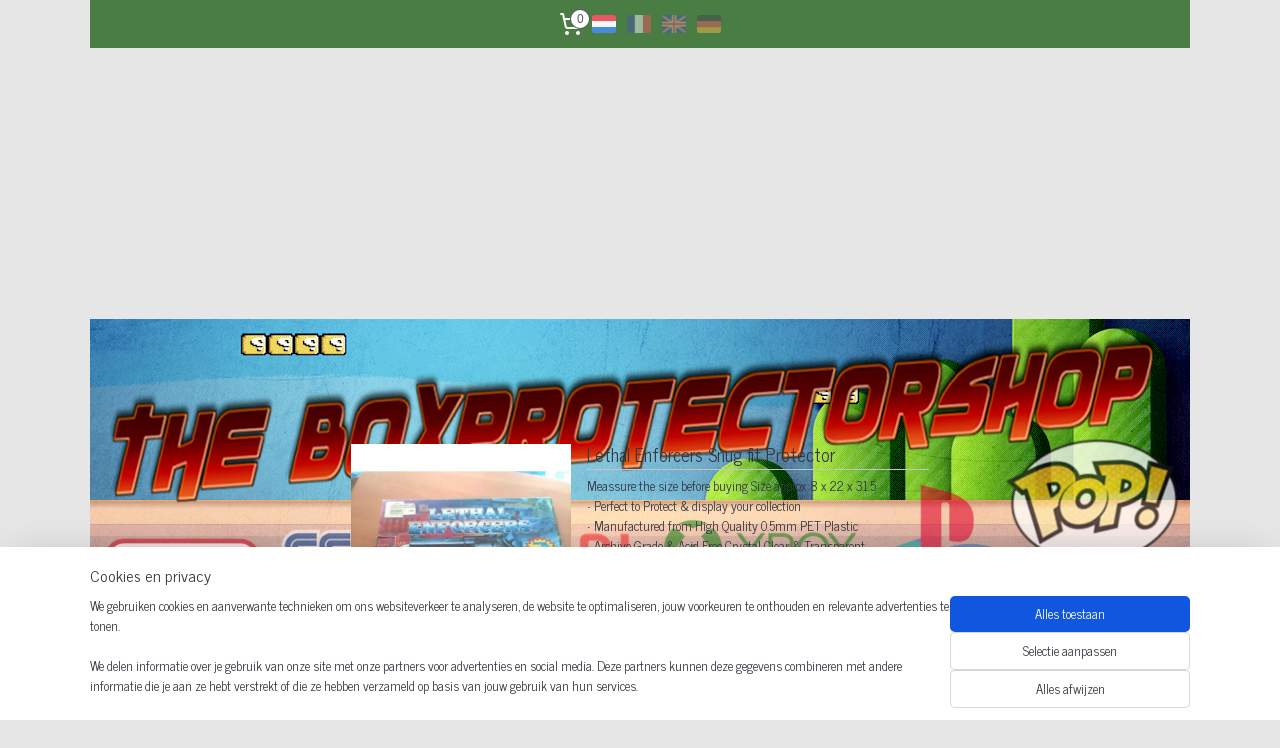

--- FILE ---
content_type: text/html; charset=UTF-8
request_url: https://www.theboxprotectorshop.nl/c-4687956/lethal-enforcers-sega-megadrive/
body_size: 41217
content:
<!DOCTYPE html>
<!--[if lt IE 7]>
<html lang="nl"
      class="no-js lt-ie9 lt-ie8 lt-ie7 secure"> <![endif]-->
<!--[if IE 7]>
<html lang="nl"
      class="no-js lt-ie9 lt-ie8 is-ie7 secure"> <![endif]-->
<!--[if IE 8]>
<html lang="nl"
      class="no-js lt-ie9 is-ie8 secure"> <![endif]-->
<!--[if gt IE 8]><!-->
<html lang="nl" class="no-js secure">
<!--<![endif]-->
<head prefix="og: http://ogp.me/ns#">
    <meta http-equiv="Content-Type" content="text/html; charset=UTF-8"/>

    <title>LETHAL ENFORCERS Sega Megadrive | Boxprotectorshop</title>
    <meta name="robots" content="noarchive"/>
    <meta name="robots" content="index,follow,noodp,noydir"/>
    
    <meta name="verify-v1" content="S8f--io7KKSIbfMKXYk3xeRnMTbn2mJDr-jsDVarWIw"/>
        <meta name="google-site-verification" content="S8f--io7KKSIbfMKXYk3xeRnMTbn2mJDr-jsDVarWIw"/>
    <meta name="viewport" content="width=device-width, initial-scale=1.0"/>
    <meta name="revisit-after" content="1 days"/>
    <meta name="generator" content="Mijnwebwinkel"/>
    <meta name="web_author" content="https://www.mijnwebwinkel.nl/"/>

    

    <meta property="og:site_name" content="Boxprotectorshop"/>

    <meta property="og:title" content="LETHAL ENFORCERS Sega Megadrive"/>
    <meta property="og:description" content=""/>
    <meta property="og:type" content="website"/>
    <meta property="og:image" content="https://cdn.myonlinestore.eu/944ccdd9-6be1-11e9-a722-44a8421b9960/image/cache/full/42980dd07ad829996fd498f8d34a1e54c87c5099.jpg"/>
        <meta property="og:url" content="https://www.theboxprotectorshop.nl/c-4687956/lethal-enforcers-sega-megadrive/"/>

    <link rel="preload" as="style" href="https://static.myonlinestore.eu/assets/../js/fancybox/jquery.fancybox.css?20260123073340"
          onload="this.onload=null;this.rel='stylesheet'">
    <noscript>
        <link rel="stylesheet" href="https://static.myonlinestore.eu/assets/../js/fancybox/jquery.fancybox.css?20260123073340">
    </noscript>

    <link rel="stylesheet" type="text/css" href="https://asset.myonlinestore.eu/8IVI5W3yY9lagr5sf0i5b5iahKyUs6T.css"/>

    <link rel="preload" as="style" href="https://static.myonlinestore.eu/assets/../fonts/fontawesome-6.4.2/css/fontawesome.min.css?20260123073340"
          onload="this.onload=null;this.rel='stylesheet'">
    <link rel="preload" as="style" href="https://static.myonlinestore.eu/assets/../fonts/fontawesome-6.4.2/css/solid.min.css?20260123073340"
          onload="this.onload=null;this.rel='stylesheet'">
    <link rel="preload" as="style" href="https://static.myonlinestore.eu/assets/../fonts/fontawesome-6.4.2/css/brands.min.css?20260123073340"
          onload="this.onload=null;this.rel='stylesheet'">
    <link rel="preload" as="style" href="https://static.myonlinestore.eu/assets/../fonts/fontawesome-6.4.2/css/v4-shims.min.css?20260123073340"
          onload="this.onload=null;this.rel='stylesheet'">
    <noscript>
        <link rel="stylesheet" href="https://static.myonlinestore.eu/assets/../fonts/font-awesome-4.1.0/css/font-awesome.4.1.0.min.css?20260123073340">
    </noscript>

    <link rel="preconnect" href="https://static.myonlinestore.eu/" crossorigin />
    <link rel="dns-prefetch" href="https://static.myonlinestore.eu/" />
    <link rel="preconnect" href="https://cdn.myonlinestore.eu" crossorigin />
    <link rel="dns-prefetch" href="https://cdn.myonlinestore.eu" />

    <script type="text/javascript" src="https://static.myonlinestore.eu/assets/../js/modernizr.js?20260123073340"></script>
        
    <link rel="canonical" href="https://www.theboxprotectorshop.nl/c-4687956/lethal-enforcers-sega-megadrive/"/>
    <link rel="icon" type="image/png" href="https://cdn.myonlinestore.eu/944ccdd9-6be1-11e9-a722-44a8421b9960/favicon-16x16.png?t=1769204098"
              sizes="16x16"/>
    <link rel="icon" type="image/png" href="https://cdn.myonlinestore.eu/944ccdd9-6be1-11e9-a722-44a8421b9960/favicon-32x32.png?t=1769204098"
              sizes="32x32"/>
    <link rel="icon" type="image/png" href="https://cdn.myonlinestore.eu/944ccdd9-6be1-11e9-a722-44a8421b9960/favicon-96x96.png?t=1769204098"
              sizes="96x96"/>
    <script>
        var _rollbarConfig = {
        accessToken: 'd57a2075769e4401ab611d78421f1c89',
        captureUncaught: false,
        captureUnhandledRejections: false,
        verbose: false,
        payload: {
            environment: 'prod',
            person: {
                id: 396739,
            },
            ignoredMessages: [
                'request aborted',
                'network error',
                'timeout'
            ]
        },
        reportLevel: 'error'
    };
    // Rollbar Snippet
    !function(r){var e={};function o(n){if(e[n])return e[n].exports;var t=e[n]={i:n,l:!1,exports:{}};return r[n].call(t.exports,t,t.exports,o),t.l=!0,t.exports}o.m=r,o.c=e,o.d=function(r,e,n){o.o(r,e)||Object.defineProperty(r,e,{enumerable:!0,get:n})},o.r=function(r){"undefined"!=typeof Symbol&&Symbol.toStringTag&&Object.defineProperty(r,Symbol.toStringTag,{value:"Module"}),Object.defineProperty(r,"__esModule",{value:!0})},o.t=function(r,e){if(1&e&&(r=o(r)),8&e)return r;if(4&e&&"object"==typeof r&&r&&r.__esModule)return r;var n=Object.create(null);if(o.r(n),Object.defineProperty(n,"default",{enumerable:!0,value:r}),2&e&&"string"!=typeof r)for(var t in r)o.d(n,t,function(e){return r[e]}.bind(null,t));return n},o.n=function(r){var e=r&&r.__esModule?function(){return r.default}:function(){return r};return o.d(e,"a",e),e},o.o=function(r,e){return Object.prototype.hasOwnProperty.call(r,e)},o.p="",o(o.s=0)}([function(r,e,o){var n=o(1),t=o(4);_rollbarConfig=_rollbarConfig||{},_rollbarConfig.rollbarJsUrl=_rollbarConfig.rollbarJsUrl||"https://cdnjs.cloudflare.com/ajax/libs/rollbar.js/2.14.4/rollbar.min.js",_rollbarConfig.async=void 0===_rollbarConfig.async||_rollbarConfig.async;var a=n.setupShim(window,_rollbarConfig),l=t(_rollbarConfig);window.rollbar=n.Rollbar,a.loadFull(window,document,!_rollbarConfig.async,_rollbarConfig,l)},function(r,e,o){var n=o(2);function t(r){return function(){try{return r.apply(this,arguments)}catch(r){try{console.error("[Rollbar]: Internal error",r)}catch(r){}}}}var a=0;function l(r,e){this.options=r,this._rollbarOldOnError=null;var o=a++;this.shimId=function(){return o},"undefined"!=typeof window&&window._rollbarShims&&(window._rollbarShims[o]={handler:e,messages:[]})}var i=o(3),s=function(r,e){return new l(r,e)},d=function(r){return new i(s,r)};function c(r){return t(function(){var e=Array.prototype.slice.call(arguments,0),o={shim:this,method:r,args:e,ts:new Date};window._rollbarShims[this.shimId()].messages.push(o)})}l.prototype.loadFull=function(r,e,o,n,a){var l=!1,i=e.createElement("script"),s=e.getElementsByTagName("script")[0],d=s.parentNode;i.crossOrigin="",i.src=n.rollbarJsUrl,o||(i.async=!0),i.onload=i.onreadystatechange=t(function(){if(!(l||this.readyState&&"loaded"!==this.readyState&&"complete"!==this.readyState)){i.onload=i.onreadystatechange=null;try{d.removeChild(i)}catch(r){}l=!0,function(){var e;if(void 0===r._rollbarDidLoad){e=new Error("rollbar.js did not load");for(var o,n,t,l,i=0;o=r._rollbarShims[i++];)for(o=o.messages||[];n=o.shift();)for(t=n.args||[],i=0;i<t.length;++i)if("function"==typeof(l=t[i])){l(e);break}}"function"==typeof a&&a(e)}()}}),d.insertBefore(i,s)},l.prototype.wrap=function(r,e,o){try{var n;if(n="function"==typeof e?e:function(){return e||{}},"function"!=typeof r)return r;if(r._isWrap)return r;if(!r._rollbar_wrapped&&(r._rollbar_wrapped=function(){o&&"function"==typeof o&&o.apply(this,arguments);try{return r.apply(this,arguments)}catch(o){var e=o;throw e&&("string"==typeof e&&(e=new String(e)),e._rollbarContext=n()||{},e._rollbarContext._wrappedSource=r.toString(),window._rollbarWrappedError=e),e}},r._rollbar_wrapped._isWrap=!0,r.hasOwnProperty))for(var t in r)r.hasOwnProperty(t)&&(r._rollbar_wrapped[t]=r[t]);return r._rollbar_wrapped}catch(e){return r}};for(var p="log,debug,info,warn,warning,error,critical,global,configure,handleUncaughtException,handleAnonymousErrors,handleUnhandledRejection,captureEvent,captureDomContentLoaded,captureLoad".split(","),u=0;u<p.length;++u)l.prototype[p[u]]=c(p[u]);r.exports={setupShim:function(r,e){if(r){var o=e.globalAlias||"Rollbar";if("object"==typeof r[o])return r[o];r._rollbarShims={},r._rollbarWrappedError=null;var a=new d(e);return t(function(){e.captureUncaught&&(a._rollbarOldOnError=r.onerror,n.captureUncaughtExceptions(r,a,!0),e.wrapGlobalEventHandlers&&n.wrapGlobals(r,a,!0)),e.captureUnhandledRejections&&n.captureUnhandledRejections(r,a,!0);var t=e.autoInstrument;return!1!==e.enabled&&(void 0===t||!0===t||"object"==typeof t&&t.network)&&r.addEventListener&&(r.addEventListener("load",a.captureLoad.bind(a)),r.addEventListener("DOMContentLoaded",a.captureDomContentLoaded.bind(a))),r[o]=a,a})()}},Rollbar:d}},function(r,e){function o(r,e,o){if(e.hasOwnProperty&&e.hasOwnProperty("addEventListener")){for(var n=e.addEventListener;n._rollbarOldAdd&&n.belongsToShim;)n=n._rollbarOldAdd;var t=function(e,o,t){n.call(this,e,r.wrap(o),t)};t._rollbarOldAdd=n,t.belongsToShim=o,e.addEventListener=t;for(var a=e.removeEventListener;a._rollbarOldRemove&&a.belongsToShim;)a=a._rollbarOldRemove;var l=function(r,e,o){a.call(this,r,e&&e._rollbar_wrapped||e,o)};l._rollbarOldRemove=a,l.belongsToShim=o,e.removeEventListener=l}}r.exports={captureUncaughtExceptions:function(r,e,o){if(r){var n;if("function"==typeof e._rollbarOldOnError)n=e._rollbarOldOnError;else if(r.onerror){for(n=r.onerror;n._rollbarOldOnError;)n=n._rollbarOldOnError;e._rollbarOldOnError=n}e.handleAnonymousErrors();var t=function(){var o=Array.prototype.slice.call(arguments,0);!function(r,e,o,n){r._rollbarWrappedError&&(n[4]||(n[4]=r._rollbarWrappedError),n[5]||(n[5]=r._rollbarWrappedError._rollbarContext),r._rollbarWrappedError=null);var t=e.handleUncaughtException.apply(e,n);o&&o.apply(r,n),"anonymous"===t&&(e.anonymousErrorsPending+=1)}(r,e,n,o)};o&&(t._rollbarOldOnError=n),r.onerror=t}},captureUnhandledRejections:function(r,e,o){if(r){"function"==typeof r._rollbarURH&&r._rollbarURH.belongsToShim&&r.removeEventListener("unhandledrejection",r._rollbarURH);var n=function(r){var o,n,t;try{o=r.reason}catch(r){o=void 0}try{n=r.promise}catch(r){n="[unhandledrejection] error getting `promise` from event"}try{t=r.detail,!o&&t&&(o=t.reason,n=t.promise)}catch(r){}o||(o="[unhandledrejection] error getting `reason` from event"),e&&e.handleUnhandledRejection&&e.handleUnhandledRejection(o,n)};n.belongsToShim=o,r._rollbarURH=n,r.addEventListener("unhandledrejection",n)}},wrapGlobals:function(r,e,n){if(r){var t,a,l="EventTarget,Window,Node,ApplicationCache,AudioTrackList,ChannelMergerNode,CryptoOperation,EventSource,FileReader,HTMLUnknownElement,IDBDatabase,IDBRequest,IDBTransaction,KeyOperation,MediaController,MessagePort,ModalWindow,Notification,SVGElementInstance,Screen,TextTrack,TextTrackCue,TextTrackList,WebSocket,WebSocketWorker,Worker,XMLHttpRequest,XMLHttpRequestEventTarget,XMLHttpRequestUpload".split(",");for(t=0;t<l.length;++t)r[a=l[t]]&&r[a].prototype&&o(e,r[a].prototype,n)}}}},function(r,e){function o(r,e){this.impl=r(e,this),this.options=e,function(r){for(var e=function(r){return function(){var e=Array.prototype.slice.call(arguments,0);if(this.impl[r])return this.impl[r].apply(this.impl,e)}},o="log,debug,info,warn,warning,error,critical,global,configure,handleUncaughtException,handleAnonymousErrors,handleUnhandledRejection,_createItem,wrap,loadFull,shimId,captureEvent,captureDomContentLoaded,captureLoad".split(","),n=0;n<o.length;n++)r[o[n]]=e(o[n])}(o.prototype)}o.prototype._swapAndProcessMessages=function(r,e){var o,n,t;for(this.impl=r(this.options);o=e.shift();)n=o.method,t=o.args,this[n]&&"function"==typeof this[n]&&("captureDomContentLoaded"===n||"captureLoad"===n?this[n].apply(this,[t[0],o.ts]):this[n].apply(this,t));return this},r.exports=o},function(r,e){r.exports=function(r){return function(e){if(!e&&!window._rollbarInitialized){for(var o,n,t=(r=r||{}).globalAlias||"Rollbar",a=window.rollbar,l=function(r){return new a(r)},i=0;o=window._rollbarShims[i++];)n||(n=o.handler),o.handler._swapAndProcessMessages(l,o.messages);window[t]=n,window._rollbarInitialized=!0}}}}]);
    // End Rollbar Snippet
    </script>
    <script defer type="text/javascript" src="https://static.myonlinestore.eu/assets/../js/jquery.min.js?20260123073340"></script><script defer type="text/javascript" src="https://static.myonlinestore.eu/assets/../js/mww/shop.js?20260123073340"></script><script defer type="text/javascript" src="https://static.myonlinestore.eu/assets/../js/mww/shop/category.js?20260123073340"></script><script defer type="text/javascript" src="https://static.myonlinestore.eu/assets/../js/fancybox/jquery.fancybox.pack.js?20260123073340"></script><script defer type="text/javascript" src="https://static.myonlinestore.eu/assets/../js/fancybox/jquery.fancybox-thumbs.js?20260123073340"></script><script defer type="text/javascript" src="https://static.myonlinestore.eu/assets/../js/mww/image.js?20260123073340"></script><script defer type="text/javascript" src="https://static.myonlinestore.eu/assets/../js/mww/navigation.js?20260123073340"></script><script defer type="text/javascript" src="https://static.myonlinestore.eu/assets/../js/delay.js?20260123073340"></script><script defer type="text/javascript" src="https://static.myonlinestore.eu/assets/../js/mww/ajax.js?20260123073340"></script><script defer type="text/javascript" src="https://static.myonlinestore.eu/assets/../js/foundation/foundation.min.js?20260123073340"></script><script defer type="text/javascript" src="https://static.myonlinestore.eu/assets/../js/foundation/foundation/foundation.topbar.js?20260123073340"></script><script defer type="text/javascript" src="https://static.myonlinestore.eu/assets/../js/foundation/foundation/foundation.tooltip.js?20260123073340"></script><script defer type="text/javascript" src="https://static.myonlinestore.eu/assets/../js/mww/deferred.js?20260123073340"></script>
        <script src="https://static.myonlinestore.eu/assets/webpack/bootstrapper.ce10832e.js"></script>
    
    <script src="https://static.myonlinestore.eu/assets/webpack/vendor.85ea91e8.js" defer></script><script src="https://static.myonlinestore.eu/assets/webpack/main.c5872b2c.js" defer></script>
    
    <script src="https://static.myonlinestore.eu/assets/webpack/webcomponents.377dc92a.js" defer></script>
    
    <script src="https://static.myonlinestore.eu/assets/webpack/render.8395a26c.js" defer></script>

    <script>
        window.bootstrapper.add(new Strap('marketingScripts', []));
    </script>
        <script>
  window.dataLayer = window.dataLayer || [];

  function gtag() {
    dataLayer.push(arguments);
  }

    gtag(
    "consent",
    "default",
    {
      "ad_storage": "denied",
      "ad_user_data": "denied",
      "ad_personalization": "denied",
      "analytics_storage": "denied",
      "security_storage": "granted",
      "personalization_storage": "denied",
      "functionality_storage": "denied",
    }
  );

  gtag("js", new Date());
  gtag("config", 'G-HSRC51ENF9', { "groups": "myonlinestore" });gtag("config", 'G-G7N08T9KB5');</script>
<script async src="https://www.googletagmanager.com/gtag/js?id=G-HSRC51ENF9"></script>
        <script>
        
    </script>
        
<script>
    var marketingStrapId = 'marketingScripts'
    var marketingScripts = window.bootstrapper.use(marketingStrapId);

    if (marketingScripts === null) {
        marketingScripts = [];
    }

    
    window.bootstrapper.update(new Strap(marketingStrapId, marketingScripts));
</script>
    <noscript>
        <style>ul.products li {
                opacity: 1 !important;
            }</style>
    </noscript>

            <script>
                (function (w, d, s, l, i) {
            w[l] = w[l] || [];
            w[l].push({
                'gtm.start':
                    new Date().getTime(), event: 'gtm.js'
            });
            var f = d.getElementsByTagName(s)[0],
                j = d.createElement(s), dl = l != 'dataLayer' ? '&l=' + l : '';
            j.async = true;
            j.src =
                'https://www.googletagmanager.com/gtm.js?id=' + i + dl;
            f.parentNode.insertBefore(j, f);
        })(window, document, 'script', 'dataLayer', 'GTM-MSQ3L6L');
                (function (w, d, s, l, i) {
            w[l] = w[l] || [];
            w[l].push({
                'gtm.start':
                    new Date().getTime(), event: 'gtm.js'
            });
            var f = d.getElementsByTagName(s)[0],
                j = d.createElement(s), dl = l != 'dataLayer' ? '&l=' + l : '';
            j.async = true;
            j.src =
                'https://www.googletagmanager.com/gtm.js?id=' + i + dl;
            f.parentNode.insertBefore(j, f);
        })(window, document, 'script', 'dataLayer', 'GTM-K9J5FQB');
            </script>

</head>
<body    class="lang-nl_NL layout-width-1100 threeColumn">

    <noscript>
                    <iframe src="https://www.googletagmanager.com/ns.html?id=GTM-MSQ3L6L" height="0" width="0"
                    style="display:none;visibility:hidden"></iframe>
                    <iframe src="https://www.googletagmanager.com/ns.html?id=GTM-K9J5FQB" height="0" width="0"
                    style="display:none;visibility:hidden"></iframe>
            </noscript>


<header>
    <a tabindex="0" id="skip-link" class="button screen-reader-text" href="#content">Spring naar de hoofdtekst</a>
</header>


<div id="react_element__filter"></div>

<div class="site-container">
    <div class="inner-wrap">
        
        
        <div class="bg-container custom-css-container"             data-active-language="nl"
            data-current-date="24-01-2026"
            data-category-id="4687956"
            data-article-id="unknown"
            data-article-category-id="unknown"
            data-article-name="unknown"
        >
            <noscript class="no-js-message">
                <div class="inner">
                    Javascript is uitgeschakeld.


Zonder Javascript is het niet mogelijk bestellingen te plaatsen in deze webwinkel en zijn een aantal functionaliteiten niet beschikbaar.
                </div>
            </noscript>

            <div id="header">
                <div id="react_root"><!-- --></div>
                <div
                    class="header-bar-top">
                                                
<div class="row header-bar-inner" data-bar-position="top" data-options="sticky_on: large; is_hover: true; scrolltop: true;" data-topbar>
    <section class="top-bar-section">
                                    <div class="module-container languageswitch align-right2">
                        <script type="text/javascript">
      window.bootstrapper.add(new Strap('mobileNavigationLanguageSelection', {
          title: "Taalkeuze",
          items: [
                                                                      {
                  url: "https:\/\/www.theboxprotectorshop.nl\/c-4687956\/lethal-enforcers-sega-megadrive\/",
                  flag: "https:\/\/static.myonlinestore.eu\/assets\/bundles\/app\/images\/flags\/flag-nl.png?20260123073340",
                  label: "Nederlands",
                  current: true
              },                                                                                  {
                  url: "https:\/\/www.theboxprotectorshop.be\/c-4687956\/lethal-enforcers-sega-megadrive\/",
                  flag: "https:\/\/static.myonlinestore.eu\/assets\/bundles\/app\/images\/flags\/flag-fr.png?20260123073340",
                  label: "Fran\u00e7ais",
                  current: false
              },                                                                                  {
                  url: "https:\/\/www.boxprotectors.nl\/c-4687956\/lethal-enforcers-sega-megadrive\/",
                  flag: "https:\/\/static.myonlinestore.eu\/assets\/bundles\/app\/images\/flags\/flag-gb.png?20260123073340",
                  label: "English",
                  current: false
              },                                                                                  {
                  url: "https:\/\/www.theboxprotectorshop.de\/c-4687956\/lethal-enforcers-sega-megadrive\/",
                  flag: "https:\/\/static.myonlinestore.eu\/assets\/bundles\/app\/images\/flags\/flag-de.png?20260123073340",
                  label: "Deutsch",
                  current: false
              }                                    ]
      }));
    </script>
    <div class="language-selector">
                                    <div class="flags">
                                    
                                            <strong class="active">
                            <img class="flag" src="https://static.myonlinestore.eu/assets/bundles/app/images/flags/flag-nl.png?20260123073340" alt="Nederlands"/>
                            <span>Nederlands</span>
                        </strong>
                                                        
                                            <a href="https://www.theboxprotectorshop.be/c-4687956/lethal-enforcers-sega-megadrive/">
                            <img class="flag" src="https://static.myonlinestore.eu/assets/bundles/app/images/flags/flag-fr.png?20260123073340" alt="Français"/>
                            <span>Français</span>
                        </a>
                                                        
                                            <a href="https://www.boxprotectors.nl/c-4687956/lethal-enforcers-sega-megadrive/">
                            <img class="flag" src="https://static.myonlinestore.eu/assets/bundles/app/images/flags/flag-gb.png?20260123073340" alt="English"/>
                            <span>English</span>
                        </a>
                                                        
                                            <a href="https://www.theboxprotectorshop.de/c-4687956/lethal-enforcers-sega-megadrive/">
                            <img class="flag" src="https://static.myonlinestore.eu/assets/bundles/app/images/flags/flag-de.png?20260123073340" alt="Deutsch"/>
                            <span>Deutsch</span>
                        </a>
                                                </div>
            </div>

                </div>
                                                <div class="module-container cart align-right">
                    
<div class="header-cart module moduleCartCompact" data-ajax-cart-replace="true" data-productcount="0">
            <a href="/cart/?category_id=4687956" class="foldout-cart">
                <div   
    aria-hidden role="img"
    class="icon icon--sf-shopping-cart
        "
            title="Winkelwagen"
    >
    <svg><use xlink:href="#sf-shopping-cart"></use></svg>
    </div>
            <span class="count">0</span>
        </a>
        <div class="hidden-cart-details">
            <div class="invisible-hover-area">
                <div data-mobile-cart-replace="true" class="cart-details">
                                            <div class="cart-summary">
                            Geen artikelen in winkelwagen.
                        </div>
                                    </div>

                            </div>
        </div>
    </div>

                </div>
                        </section>
</div>

                                    </div>

                

        
                
            

<sf-header-image
    class="web-component"
    header-element-height="271px"
    align="center"
    store-name="boxprotectorshop"
    store-url="https://www.theboxprotectorshop.nl/"
    background-image-url=""
    mobile-background-image-url=""
    logo-custom-width=""
    logo-custom-height=""
    page-column-width="1100"
    style="
        height: 271px;

        --background-color: #E6E6E6;
        --background-height: 271px;
        --background-aspect-ratio: 1;
        --scaling-background-aspect-ratio: 2.75;
        --mobile-background-height: 0px;
        --mobile-background-aspect-ratio: 1;
        --color: #9E1606;
        --logo-custom-width: auto;
        --logo-custom-height: auto;
        --logo-aspect-ratio: 4.0590405904059
        ">
            <a href="https://www.theboxprotectorshop.nl/" slot="logo" style="max-height: 100%;">
            <img
                src="https://cdn.myonlinestore.eu/944ccdd9-6be1-11e9-a722-44a8421b9960/logo_large.png?t=1769204098"
                alt="boxprotectorshop"
                style="
                    width: 1100px;
                    height: 100%;
                    display: block;
                    max-height: 400px;
                    "
            />
        </a>
    </sf-header-image>
                <div class="header-bar-bottom">
                                    </div>
            </div>

            
            
            <div id="content" class="columncount-3">
                <div class="row">
                                            <div class="columns columns-14 foldout-nav">
                            <a class="mobile-nav-toggle" href="#" data-react-trigger="mobile-navigation-toggle">
    <i></i> Menu</a>   
                        </div>
                                                                                            <div class="columns large-8 medium-14 large-push-3" id="centercolumn">
    
    
                                <script>
        window.bootstrapper.add(new Strap('filters', ));
        window.bootstrapper.add(new Strap('criteria', ));
    </script>
    
                        
    
    
        <div id="react_element__category-events"><!-- --></div>
        
        <div class="prev_next top display_mode_1">
    <div class="row collapse overviewOptions">
        <div class="overviewOptions-item filter-toggle">
                        
                                        <div class="sorting-selection-mobile">
                    <div class="sortingSelect">
                        <div class="inline-select">
                            <span class="sorting-selection-mobile-icon inline-select-icon">
                                    <span
    aria-hidden role="img"
    class="icon icon--sf-arrow-down-up
        "
    >
    <svg><use xlink:href="#sf-arrow-down-up"></use></svg>
    </span>
                            </span>
                            <select onchange="mww.shop.category.sortArticles(event)" aria-label="Sorteer op">
                                <option value="0">
                                    Populariteit</option>
                                <option  value="1">
                                    Laagste prijs</option>
                                <option  value="2">
                                    Hoogste prijs</option>
                                <option  value="3">
                                    A - Z</option>
                                <option  value="4">
                                    Z - A</option>
                                <option  value="5">
                                    Nieuw - Oud</option>
                                <option  value="6">
                                    Oud - Nieuw</option>
                            </select>
                            <span class="inline-select-icon">
                                    <span
    aria-hidden role="img"
    class="icon icon--sf-chevron-down
        "
    >
    <svg><use xlink:href="#sf-chevron-down"></use></svg>
    </span>
                            </span>
                        </div>
                    </div>
                </div>
                    </div>
        <div class="overviewOptions-item">
                                                                                        <div class="sorting-selection-desktop">
                    <div class="sortingSelect">
                        <span class="prefix">
                            Sorteer op</span>
                        <div class="inline-select">
                            <select onchange="mww.shop.category.sortArticles(event)" aria-label="Sorteer op">
                                <option value="0">
                                    Populariteit</option>
                                <option  value="1">
                                    Laagste prijs</option>
                                <option  value="2">
                                    Hoogste prijs</option>
                                <option  value="3">
                                    A - Z</option>
                                <option  value="4">
                                    Z - A</option>
                                <option  value="5">
                                    Nieuw - Oud</option>
                                <option  value="6">
                                    Oud - Nieuw</option>
                            </select>
                            <span class="inline-select-icon">
                                    <span
    aria-hidden role="img"
    class="icon icon--sf-chevron-down
        "
    >
    <svg><use xlink:href="#sf-chevron-down"></use></svg>
    </span>
                            </span>
                        </div>
                    </div>
                </div>
                    </div>
    </div>
</div>

            <ul class="products list">
                        <li id="article_54651450"><span class="row-top"><a href="https://cdn.myonlinestore.eu/944ccdd9-6be1-11e9-a722-44a8421b9960/image/cache/full/42980dd07ad829996fd498f8d34a1e54c87c5099.jpg?20260123073340" class="fancybox zoom" rel="overview"
           title="Lethal Enforcers Snug fit Protector"
           data-product-url="https://www.theboxprotectorshop.nl/a-54651450/lethal-enforcers-sega-megadrive/lethal-enforcers-snug-fit-protector/"><div   
    aria-hidden role="img"
    class="icon icon--sf-zoom-in
        "
            title="zoom-in"
    ><svg><use xlink:href="#sf-zoom-in"></use></svg></div></a><a href="https://www.theboxprotectorshop.nl/a-54651450/lethal-enforcers-sega-megadrive/lethal-enforcers-snug-fit-protector/" class="image" title="Lethal Enforcers Snug fit Protector"
           style="background-image: url(https://cdn.myonlinestore.eu/944ccdd9-6be1-11e9-a722-44a8421b9960/image/cache/article/42980dd07ad829996fd498f8d34a1e54c87c5099.jpg?20260123073340);"><img src="https://cdn.myonlinestore.eu/944ccdd9-6be1-11e9-a722-44a8421b9960/image/cache/article/42980dd07ad829996fd498f8d34a1e54c87c5099.jpg?20260123073340" alt="Lethal Enforcers Snug fit Protector" /></a><div class="save-button-overview" id="react_element__saveforlater-overview-button" data-product-id="eaf4de1f-bde2-11eb-a98b-0a6e45a98899" data-analytics-id="42729126" data-product-name="Lethal Enforcers Snug fit Protector" data-value="6.950000" data-currency="EUR"></div></span><span class="row-bottom"><div class="info"><a href="https://www.theboxprotectorshop.nl/a-54651450/lethal-enforcers-sega-megadrive/lethal-enforcers-snug-fit-protector/" class="title">Lethal Enforcers Snug fit Protector</a><p class="desc">
                        Meassure the size before buying Size approx 8 x 22 x 31.5<br />
∙ Perfect to Protect &amp; display your collection<br />
∙ Manufactured from High Quality 0.5mm PET Plastic<br />
∙ Archive Grade &amp; Acid Free Crystal Clear &amp; Transparent<br />
∙…
        </p><div class="right"><span class="pricetag"><span class="regular">
                    € 6,<sup>95</sup></span></span><div class="product-overview-buttons "><form method="post" action="/order/cart/article-add/" class="order-button addToCartForm"><input type="hidden" name="category_article_id" value="54651450"/><input type="hidden" name="ajax_cart" value="true" class="has_ajax_cart"/><button onclick="if (window.overviewAddToCart) window.overviewAddToCart({ id: '42729126', name: 'Lethal Enforcers Snug fit Protector', quantity: 1, value: '6.950000', currency: 'EUR' });" class="btn has_ajax_cart" type="submit"
                                title="Lethal Enforcers Snug fit Protector bestellen">Bestellen</button></form></div></div></div></span></li>            </ul>
    


                        <div class="intro rte_content">
                            
            </div>



    
    
            
    </div>
<div class="columns large-3 large-pull-8 medium-7" id="leftcolumn">
            <div class="pane paneColumn paneColumnLeft">
            <div class="block navigation side-menu">
    <h3></h3>
    <ul>    




<li class="">
            <a href="https://www.theboxprotectorshop.nl/" class="no_underline">
            Home
                    </a>

                                </li>
    



    
<li class="divider">
            <hr>
    </li>
    

    


<li class="has-dropdown">
            <a href="https://www.theboxprotectorshop.nl/c-7343251/new-items/" class="no_underline">
            NEW ITEMS
                                                <div aria-hidden role="img" class="icon"><svg><use xlink:href="#sf-chevron-down"></use></svg></div>
                                    </a>

                                    <ul class="dropdown">
                        




<li class="">
            <a href="https://www.theboxprotectorshop.nl/c-7642106/boxprotectors/" class="no_underline">
            BOXPROTECTORS
                    </a>

                                </li>
    




<li class="">
            <a href="https://www.theboxprotectorshop.nl/c-7642101/acrylics/" class="no_underline">
            ACRYLICS
                    </a>

                                </li>
    




<li class="">
            <a href="https://www.theboxprotectorshop.nl/c-7642096/inlays/" class="no_underline">
            INLAYS
                    </a>

                                </li>
                </ul>
                        </li>
    

    


<li class="has-dropdown">
            <a href="https://www.theboxprotectorshop.nl/c-4102021/acrylic-display-cases/" class="no_underline">
            Acrylic display cases
                                                <div aria-hidden role="img" class="icon"><svg><use xlink:href="#sf-chevron-down"></use></svg></div>
                                    </a>

                                    <ul class="dropdown">
                        




<li class="">
            <a href="https://www.theboxprotectorshop.nl/c-4127106/snes-n64-acrylic-cases/" class="no_underline">
            SNES &amp; N64 Acrylic Cases
                    </a>

                                </li>
    




<li class="">
            <a href="https://www.theboxprotectorshop.nl/c-4127107/nes-acrylic-cases/" class="no_underline">
            NES Acrylic Cases
                    </a>

                                </li>
    

    


<li class="has-dropdown">
            <a href="https://www.theboxprotectorshop.nl/c-4127108/gameboy-acrylic-cases/" class="no_underline">
            GAMEBOY Acrylic Cases
                                                <div aria-hidden role="img" class="icon sub-item"><svg><use xlink:href="#sf-chevron-right"></use></svg></div>
                                    </a>

                                    <ul class="dropdown">
                        




<li class="">
            <a href="https://www.theboxprotectorshop.nl/c-5402798/gameboy-classic-console-acrylic/" class="no_underline">
            Gameboy Classic Console Acrylic
                    </a>

                                </li>
    




<li class="">
            <a href="https://www.theboxprotectorshop.nl/c-4491483/gameboy-color-console-acrylic-cases/" class="no_underline">
            Gameboy Color Console Acrylic Cases
                    </a>

                                </li>
    




<li class="">
            <a href="https://www.theboxprotectorshop.nl/c-5402811/gameboy-advance-console-acrylics/" class="no_underline">
            Gameboy Advance Console Acrylics
                    </a>

                                </li>
    




<li class="">
            <a href="https://www.theboxprotectorshop.nl/c-5833064/gameboy-micro-acrylic/" class="no_underline">
            Gameboy MICRO Acrylic
                    </a>

                                </li>
    




<li class="">
            <a href="https://www.theboxprotectorshop.nl/c-5833065/gameboy-game-acrylic/" class="no_underline">
            Gameboy GAME Acrylic
                    </a>

                                </li>
                </ul>
                        </li>
    




<li class="">
            <a href="https://www.theboxprotectorshop.nl/c-4127109/game-watch-acrylic-cases/" class="no_underline">
            Game &amp; Watch Acrylic Cases
                    </a>

                                </li>
    




<li class="">
            <a href="https://www.theboxprotectorshop.nl/c-4504713/dvd-gc-pc-ps2-xbox-bluray-acrylic-display-box/" class="no_underline">
            DVD / GC / PC / PS2 / XBOX / BLURAY Acrylic display box
                    </a>

                                </li>
    




<li class="">
            <a href="https://www.theboxprotectorshop.nl/c-5402813/super-famicom-acrylic-boxes/" class="no_underline">
            Super Famicom Acrylic Boxes
                    </a>

                                </li>
    




<li class="">
            <a href="https://www.theboxprotectorshop.nl/c-5833041/playstation-acrylic-display-box/" class="no_underline">
            Playstation Acrylic display box
                    </a>

                                </li>
    




<li class="">
            <a href="https://www.theboxprotectorshop.nl/c-5833071/2ds-3dsxl-3ds-acrylic-cases/" class="no_underline">
            2DS/3DSXL/3DS Acrylic cases
                    </a>

                                </li>
    




<li class="">
            <a href="https://www.theboxprotectorshop.nl/c-6642509/wii-wii-u-acrylics/" class="no_underline">
            Wii/Wii U Acrylics
                    </a>

                                </li>
    




<li class="">
            <a href="https://www.theboxprotectorshop.nl/c-6819194/sega-acrylic-game-cases/" class="no_underline">
            SEGA Acrylic Game cases
                    </a>

                                </li>
    




<li class="">
            <a href="https://www.theboxprotectorshop.nl/c-6819197/dreamcast-acrylics/" class="no_underline">
            Dreamcast Acrylics
                    </a>

                                </li>
    




<li class="">
            <a href="https://www.theboxprotectorshop.nl/c-6895553/3ds-big-box-samus-kirby-chibi-zip-lash/" class="no_underline">
            3DS big box SAMUS/KIRBY/CHIBI ZIP LASH
                    </a>

                                </li>
    




<li class="">
            <a href="https://www.theboxprotectorshop.nl/c-6895556/gb-pocket-acrylic/" class="no_underline">
            GB Pocket Acrylic
                    </a>

                                </li>
    




<li class="">
            <a href="https://www.theboxprotectorshop.nl/c-7081217/switch-acrylic-cases/" class="no_underline">
            Switch Acrylic cases
                    </a>

                                </li>
    




<li class="">
            <a href="https://www.theboxprotectorshop.nl/c-7121771/gamecube-acrylic/" class="no_underline">
            Gamecube Acrylic
                    </a>

                                </li>
    




<li class="">
            <a href="https://www.theboxprotectorshop.nl/c-7642121/neo-geo-snk-acrylics/" class="no_underline">
            NEO GEO SNK ACRYLICS
                    </a>

                                </li>
    




<li class="">
            <a href="https://www.theboxprotectorshop.nl/c-7649594/pokemon-tcg-acrylics/" class="no_underline">
            POKEMON TCG ACRYLICS
                    </a>

                                </li>
                </ul>
                        </li>
    

    


<li class="has-dropdown">
            <a href="https://www.theboxprotectorshop.nl/c-3638041/inserts-inlays/" class="no_underline">
            Inserts / Inlays
                                                <div aria-hidden role="img" class="icon"><svg><use xlink:href="#sf-chevron-down"></use></svg></div>
                                    </a>

                                    <ul class="dropdown">
                        




<li class="">
            <a href="https://www.theboxprotectorshop.nl/c-3519483/snes-inserts-inlay/" class="no_underline">
            SNES Inserts / Inlay
                    </a>

                                </li>
    




<li class="">
            <a href="https://www.theboxprotectorshop.nl/c-3638183/snes-big-box-inlay/" class="no_underline">
            SNES BIG BOX INLAY
                    </a>

                                </li>
    




<li class="">
            <a href="https://www.theboxprotectorshop.nl/c-3872218/nes-styrofoam-inserts-inlay/" class="no_underline">
            NES Styrofoam Inserts / Inlay
                    </a>

                                </li>
    




<li class="">
            <a href="https://www.theboxprotectorshop.nl/c-3638047/gameboy-classic-color-inlays/" class="no_underline">
            Gameboy Classic / Color inlays
                    </a>

                                </li>
    




<li class="">
            <a href="https://www.theboxprotectorshop.nl/c-4161289/gba-inlay/" class="no_underline">
            GBA Inlay
                    </a>

                                </li>
    




<li class="">
            <a href="https://www.theboxprotectorshop.nl/c-3710253/n64-inserts-inlay/" class="no_underline">
            N64 Inserts / Inlay
                    </a>

                                </li>
    




<li class="">
            <a href="https://www.theboxprotectorshop.nl/c-4157570/n64-pokemon-stadium-inlay/" class="no_underline">
            N64 Pokemon Stadium Inlay
                    </a>

                                </li>
    




<li class="">
            <a href="https://www.theboxprotectorshop.nl/c-4157571/n64-controller-box-inlay/" class="no_underline">
            N64 Controller Box inlay
                    </a>

                                </li>
    




<li class="">
            <a href="https://www.theboxprotectorshop.nl/c-4294602/sega-game-gear-inlay/" class="no_underline">
            Sega Game gear Inlay
                    </a>

                                </li>
    




<li class="">
            <a href="https://www.theboxprotectorshop.nl/c-4294620/super-famicom-inlay/" class="no_underline">
            Super Famicom Inlay
                    </a>

                                </li>
    




<li class="">
            <a href="https://www.theboxprotectorshop.nl/c-4294621/famicom-inlay/" class="no_underline">
            Famicom Inlay
                    </a>

                                </li>
    




<li class="">
            <a href="https://www.theboxprotectorshop.nl/c-4294626/gameboy-classic-jap-inlay/" class="no_underline">
            Gameboy Classic JAP inlay
                    </a>

                                </li>
    




<li class="">
            <a href="https://www.theboxprotectorshop.nl/c-4294631/gameboy-color-jap-inlay/" class="no_underline">
            Gameboy Color JAP inlay
                    </a>

                                </li>
    




<li class="">
            <a href="https://www.theboxprotectorshop.nl/c-4294642/n64-jap-inlay/" class="no_underline">
            N64 Jap inlay
                    </a>

                                </li>
    




<li class="">
            <a href="https://www.theboxprotectorshop.nl/c-4485181/gamecube-console-inlay/" class="no_underline">
            Gamecube Console Inlay
                    </a>

                                </li>
    




<li class="">
            <a href="https://www.theboxprotectorshop.nl/c-4503411/gba-jap-inlay/" class="no_underline">
            GBA JAP Inlay
                    </a>

                                </li>
    




<li class="">
            <a href="https://www.theboxprotectorshop.nl/c-4836652/gamecube-controller-inlay/" class="no_underline">
            Gamecube Controller inlay
                    </a>

                                </li>
    




<li class="">
            <a href="https://www.theboxprotectorshop.nl/c-4836654/gameboy-advance-sp-inlay/" class="no_underline">
            Gameboy Advance SP Inlay
                    </a>

                                </li>
    




<li class="">
            <a href="https://www.theboxprotectorshop.nl/c-6561423/gameboy-console-inlay-top-sheet/" class="no_underline">
            Gameboy console inlay top sheet
                    </a>

                                </li>
    




<li class="">
            <a href="https://www.theboxprotectorshop.nl/c-7081214/2ds-3ds-3ds-xl-carton-inlay/" class="no_underline">
            2DS / 3DS / 3DS XL Carton inlay
                    </a>

                                </li>
    




<li class="">
            <a href="https://www.theboxprotectorshop.nl/c-7081244/dreamcast-top-inlay/" class="no_underline">
            Dreamcast Top inlay
                    </a>

                                </li>
    




<li class="">
            <a href="https://www.theboxprotectorshop.nl/c-7570107/atari-jaguar-inlay/" class="no_underline">
            Atari jaguar Inlay
                    </a>

                                </li>
    




<li class="">
            <a href="https://www.theboxprotectorshop.nl/c-7642126/ds-ds-lite-console-inlay/" class="no_underline">
            DS  / DS LITE CONSOLE INLAY
                    </a>

                                </li>
                </ul>
                        </li>
    

    


<li class="has-dropdown">
            <a href="https://www.theboxprotectorshop.nl/c-6940316/pokemon-trading-card-boxprotectors-acrylics/" class="no_underline">
            Pokemon TRADING CARD Boxprotectors/Acrylics
                                                <div aria-hidden role="img" class="icon"><svg><use xlink:href="#sf-chevron-down"></use></svg></div>
                                    </a>

                                    <ul class="dropdown">
                        




<li class="">
            <a href="https://www.theboxprotectorshop.nl/c-7344415/pokemon-trading-card-protectors/" class="no_underline">
            POKEMON TRADING CARD PROTECTORS
                    </a>

                                </li>
    




<li class="">
            <a href="https://www.theboxprotectorshop.nl/c-7634768/psa-display-stands/" class="no_underline">
            PSA Display stands
                    </a>

                                </li>
    




<li class="">
            <a href="https://www.theboxprotectorshop.nl/c-7634773/pokemon-tcg-acrylics/" class="no_underline">
            POKEMON TCG ACRYLICS
                    </a>

                                </li>
                </ul>
                        </li>
    




<li class="">
            <a href="https://www.theboxprotectorshop.nl/c-3579015/display-stands/" class="no_underline">
            Display Stands
                    </a>

                                </li>
    

    


<li class="has-dropdown">
            <a href="https://www.theboxprotectorshop.nl/c-3519150/repairing-tools-controllers-accessories/" class="no_underline">
            Repairing tools / Controllers / Accessories
                                                <div aria-hidden role="img" class="icon"><svg><use xlink:href="#sf-chevron-down"></use></svg></div>
                                    </a>

                                    <ul class="dropdown">
                        




<li class="">
            <a href="https://www.theboxprotectorshop.nl/c-4110173/aansluitkabels/" class="no_underline">
            AANSLUITKABELS
                    </a>

                                </li>
    




<li class="">
            <a href="https://www.theboxprotectorshop.nl/c-4123887/schroevendraaiers/" class="no_underline">
            Schroevendraaiers
                    </a>

                                </li>
    




<li class="">
            <a href="https://www.theboxprotectorshop.nl/c-4123904/replacement-batteries/" class="no_underline">
            Replacement Batteries
                    </a>

                                </li>
    

    


<li class="has-dropdown">
            <a href="https://www.theboxprotectorshop.nl/c-4123891/gameboy-parts/" class="no_underline">
            Gameboy Parts
                                                <div aria-hidden role="img" class="icon sub-item"><svg><use xlink:href="#sf-chevron-right"></use></svg></div>
                                    </a>

                                    <ul class="dropdown">
                        




<li class="">
            <a href="https://www.theboxprotectorshop.nl/c-4131016/gameboy-replacement-screens/" class="no_underline">
            Gameboy Replacement Screens
                    </a>

                                </li>
    

    


<li class="has-dropdown">
            <a href="https://www.theboxprotectorshop.nl/c-4131019/gameboy-replacement-battery-covers/" class="no_underline">
            Gameboy Replacement Battery Covers
                                                <div aria-hidden role="img" class="icon sub-item"><svg><use xlink:href="#sf-chevron-right"></use></svg></div>
                                    </a>

                                    <ul class="dropdown">
                        




<li class="">
            <a href="https://www.theboxprotectorshop.nl/c-4131029/gameboy-color-battery-covers/" class="no_underline">
            Gameboy Color Battery Covers
                    </a>

                                </li>
    




<li class="">
            <a href="https://www.theboxprotectorshop.nl/c-4131026/gameboy-classic-battery-covers/" class="no_underline">
            Gameboy Classic Battery Covers
                    </a>

                                </li>
    




<li class="">
            <a href="https://www.theboxprotectorshop.nl/c-4131033/gameboy-pocket-battery-covers/" class="no_underline">
            Gameboy Pocket Battery Covers
                    </a>

                                </li>
    




<li class="">
            <a href="https://www.theboxprotectorshop.nl/c-4131037/gameboy-advance-battery-covers/" class="no_underline">
            Gameboy Advance Battery Covers
                    </a>

                                </li>
                </ul>
                        </li>
                </ul>
                        </li>
    




<li class="">
            <a href="https://www.theboxprotectorshop.nl/c-4123900/n64-parts/" class="no_underline">
            N64 Parts
                    </a>

                                </li>
    




<li class="">
            <a href="https://www.theboxprotectorshop.nl/c-4123902/nes-parts/" class="no_underline">
            NES Parts
                    </a>

                                </li>
    




<li class="">
            <a href="https://www.theboxprotectorshop.nl/c-4123911/ngc-parts/" class="no_underline">
            NGC Parts
                    </a>

                                </li>
    




<li class="">
            <a href="https://www.theboxprotectorshop.nl/c-4130929/game-gear-parts/" class="no_underline">
            Game Gear parts
                    </a>

                                </li>
    




<li class="">
            <a href="https://www.theboxprotectorshop.nl/c-3519151/accesoires/" class="no_underline">
            Accesoires
                    </a>

                                </li>
    




<li class="">
            <a href="https://www.theboxprotectorshop.nl/c-4110177/verlengkabels/" class="no_underline">
            VERLENGKABELS
                    </a>

                                </li>
    




<li class="">
            <a href="https://www.theboxprotectorshop.nl/c-4110171/controllers/" class="no_underline">
            CONTROLLERS
                    </a>

                                </li>
    




<li class="">
            <a href="https://www.theboxprotectorshop.nl/c-4110185/other-accesoires/" class="no_underline">
            OTHER ACCESOIRES
                    </a>

                                </li>
                </ul>
                        </li>
    

    


<li class="has-dropdown">
            <a href="https://www.theboxprotectorshop.nl/c-3519485/manual-sleeves/" class="no_underline">
            Manual Sleeves
                                                <div aria-hidden role="img" class="icon"><svg><use xlink:href="#sf-chevron-down"></use></svg></div>
                                    </a>

                                    <ul class="dropdown">
                        




<li class="">
            <a href="https://www.theboxprotectorshop.nl/c-3522499/manual-sleeves-snes-n64/" class="no_underline">
            Manual Sleeves SNES/N64
                    </a>

                                </li>
    




<li class="">
            <a href="https://www.theboxprotectorshop.nl/c-3522500/manual-sleeves-nes/" class="no_underline">
            Manual Sleeves NES
                    </a>

                                </li>
    




<li class="">
            <a href="https://www.theboxprotectorshop.nl/c-3608574/manual-sleeves-gameboy-classic-color/" class="no_underline">
            Manual Sleeves Gameboy Classic / color
                    </a>

                                </li>
    




<li class="">
            <a href="https://www.theboxprotectorshop.nl/c-3781692/manual-sleeves-gameboy-advance/" class="no_underline">
            Manual Sleeves Gameboy Advance
                    </a>

                                </li>
    




<li class="">
            <a href="https://www.theboxprotectorshop.nl/c-3998983/manual-sleeves-ds/" class="no_underline">
            Manual Sleeves DS
                    </a>

                                </li>
    




<li class="">
            <a href="https://www.theboxprotectorshop.nl/c-3998989/manual-sleeves-gamecube/" class="no_underline">
            Manual sleeves Gamecube
                    </a>

                                </li>
    




<li class="">
            <a href="https://www.theboxprotectorshop.nl/c-4594116/manual-sleeves-gamecube-japanese/" class="no_underline">
            Manual sleeves Gamecube Japanese
                    </a>

                                </li>
    




<li class="">
            <a href="https://www.theboxprotectorshop.nl/c-3786579/manual-sleeves-super-famicom/" class="no_underline">
            Manual Sleeves Super Famicom
                    </a>

                                </li>
    




<li class="">
            <a href="https://www.theboxprotectorshop.nl/c-3781705/manual-sleeves-playstation-1/" class="no_underline">
            Manual Sleeves Playstation 1
                    </a>

                                </li>
    




<li class="">
            <a href="https://www.theboxprotectorshop.nl/c-3998992/manual-sleeves-playstation-2/" class="no_underline">
            Manual Sleeves Playstation 2
                    </a>

                                </li>
    




<li class="">
            <a href="https://www.theboxprotectorshop.nl/c-3998994/manual-sleeves-playstation-3/" class="no_underline">
            Manual Sleeves Playstation 3
                    </a>

                                </li>
    




<li class="">
            <a href="https://www.theboxprotectorshop.nl/c-3781691/manual-sleeves-dreamcast/" class="no_underline">
            Manual Sleeves Dreamcast
                    </a>

                                </li>
    




<li class="">
            <a href="https://www.theboxprotectorshop.nl/c-3786577/manual-sleeves-atari-2600/" class="no_underline">
            Manual Sleeves Atari 2600
                    </a>

                                </li>
    




<li class="">
            <a href="https://www.theboxprotectorshop.nl/c-3998986/manual-sleeves-sega-gamegear/" class="no_underline">
            Manual Sleeves SEGA GameGear
                    </a>

                                </li>
    




<li class="">
            <a href="https://www.theboxprotectorshop.nl/c-4296019/manual-sleeves-xbox-xbox-360/" class="no_underline">
            Manual Sleeves Xbox / Xbox 360
                    </a>

                                </li>
    




<li class="">
            <a href="https://www.theboxprotectorshop.nl/c-4296064/manual-sleeves-atari-jaguar/" class="no_underline">
            Manual Sleeves Atari Jaguar
                    </a>

                                </li>
    




<li class="">
            <a href="https://www.theboxprotectorshop.nl/c-4622059/manual-sleeves-sega-saturn-games/" class="no_underline">
            Manual Sleeves Sega Saturn Games
                    </a>

                                </li>
    




<li class="">
            <a href="https://www.theboxprotectorshop.nl/c-4739439/manual-sleeves-sega-megadrive-games/" class="no_underline">
            Manual Sleeves Sega Megadrive Games
                    </a>

                                </li>
    




<li class="">
            <a href="https://www.theboxprotectorshop.nl/c-7564566/manual-sleeves-wii-wii-u/" class="no_underline">
            Manual Sleeves Wii / Wii U
                    </a>

                                </li>
                </ul>
                        </li>
    

    


<li class="has-dropdown">
            <a href="https://www.theboxprotectorshop.nl/c-3534185/cartridge-sleeves/" class="no_underline">
            Cartridge Sleeves
                                                <div aria-hidden role="img" class="icon"><svg><use xlink:href="#sf-chevron-down"></use></svg></div>
                                    </a>

                                    <ul class="dropdown">
                        




<li class="">
            <a href="https://www.theboxprotectorshop.nl/c-3534187/nes-cartridge-sleeves/" class="no_underline">
            NES Cartridge Sleeves
                    </a>

                                </li>
    




<li class="">
            <a href="https://www.theboxprotectorshop.nl/c-3905504/snes-cartridge-sleeves/" class="no_underline">
            SNES Cartridge Sleeves
                    </a>

                                </li>
    




<li class="">
            <a href="https://www.theboxprotectorshop.nl/c-4002409/n64-cartridge-sleeves/" class="no_underline">
            N64 Cartridge Sleeves
                    </a>

                                </li>
                </ul>
                        </li>
    

    


<li class="has-dropdown">
            <a href="https://www.theboxprotectorshop.nl/c-3999127/game-sleeves/" class="no_underline">
            Game Sleeves
                                                <div aria-hidden role="img" class="icon"><svg><use xlink:href="#sf-chevron-down"></use></svg></div>
                                    </a>

                                    <ul class="dropdown">
                        




<li class="">
            <a href="https://www.theboxprotectorshop.nl/c-3999740/playstation-2-sleeves/" class="no_underline">
            Playstation 2 Sleeves
                    </a>

                                </li>
    




<li class="">
            <a href="https://www.theboxprotectorshop.nl/c-3999779/playstation-3-sleeves/" class="no_underline">
            Playstation 3 Sleeves
                    </a>

                                </li>
    




<li class="">
            <a href="https://www.theboxprotectorshop.nl/c-3999741/gamecube-sleeves/" class="no_underline">
            Gamecube Sleeves
                    </a>

                                </li>
    




<li class="">
            <a href="https://www.theboxprotectorshop.nl/c-3999780/blueray-sleeves/" class="no_underline">
            Blueray Sleeves
                    </a>

                                </li>
    




<li class="">
            <a href="https://www.theboxprotectorshop.nl/c-3999785/xbox-sleeves/" class="no_underline">
            Xbox Sleeves
                    </a>

                                </li>
    




<li class="">
            <a href="https://www.theboxprotectorshop.nl/c-3999787/ds-3ds-sleeves/" class="no_underline">
            DS/3DS Sleeves
                    </a>

                                </li>
                </ul>
                        </li>
    

    


<li class="has-dropdown">
            <a href="https://www.theboxprotectorshop.nl/c-3519515/cartridge-bags/" class="no_underline">
            Cartridge Bags
                                                <div aria-hidden role="img" class="icon"><svg><use xlink:href="#sf-chevron-down"></use></svg></div>
                                    </a>

                                    <ul class="dropdown">
                        




<li class="">
            <a href="https://www.theboxprotectorshop.nl/c-3524659/cart-bags-snes/" class="no_underline">
            Cart bags SNES
                    </a>

                                </li>
    




<li class="">
            <a href="https://www.theboxprotectorshop.nl/c-3524661/cart-bags-n64/" class="no_underline">
            Cart bags N64
                    </a>

                                </li>
    




<li class="">
            <a href="https://www.theboxprotectorshop.nl/c-3578871/cart-bags-gameboy-classic-color/" class="no_underline">
            Cart bags Gameboy Classic / Color
                    </a>

                                </li>
    




<li class="">
            <a href="https://www.theboxprotectorshop.nl/c-6943586/nes-cart-bags/" class="no_underline">
            NES Cart Bags
                    </a>

                                </li>
                </ul>
                        </li>
    



    
<li class="divider">
            <hr>
    </li>
    

    


<li class="has-dropdown">
            <a href="https://www.theboxprotectorshop.nl/c-3760063/funko-pop-protectors/" class="no_underline">
            Funko PoP protectors
                                                <div aria-hidden role="img" class="icon"><svg><use xlink:href="#sf-chevron-down"></use></svg></div>
                                    </a>

                                    <ul class="dropdown">
                        




<li class="">
            <a href="https://www.theboxprotectorshop.nl/c-4721405/funko-4-inch-premium-boxes/" class="no_underline">
            Funko 4 inch PREMIUM BOXES
                    </a>

                                </li>
    




<li class="">
            <a href="https://www.theboxprotectorshop.nl/c-4867701/premium-hard-case-for-4-inch-funko-pop/" class="no_underline">
            Premium Hard case for 4 inch Funko POP
                    </a>

                                </li>
    




<li class="">
            <a href="https://www.theboxprotectorshop.nl/c-4482839/funko-pop-acrylic-cases/" class="no_underline">
            Funko Pop Acrylic cases
                    </a>

                                </li>
    




<li class="">
            <a href="https://www.theboxprotectorshop.nl/c-4127000/funko-pop-6-inch-protectors/" class="no_underline">
            Funko PoP 6 inch Protectors
                    </a>

                                </li>
    




<li class="">
            <a href="https://www.theboxprotectorshop.nl/c-4126989/funko-pop-2pack-protectors/" class="no_underline">
            Funko PoP 2Pack Protectors
                    </a>

                                </li>
    




<li class="">
            <a href="https://www.theboxprotectorshop.nl/c-4126986/funko-pop-ride-protectors/" class="no_underline">
            Funko PoP Ride Protectors
                    </a>

                                </li>
    




<li class="">
            <a href="https://www.theboxprotectorshop.nl/c-4478418/funko-pop-9-inch-protectors/" class="no_underline">
            Funko PoP 9 Inch Protectors
                    </a>

                                </li>
    




<li class="">
            <a href="https://www.theboxprotectorshop.nl/c-4478419/funko-pop-star-wars-protectors/" class="no_underline">
            Funko PoP Star Wars Protectors
                    </a>

                                </li>
    




<li class="">
            <a href="https://www.theboxprotectorshop.nl/c-4481135/funko-pop-3-pack-protectors/" class="no_underline">
            Funko Pop 3 Pack Protectors
                    </a>

                                </li>
    




<li class="">
            <a href="https://www.theboxprotectorshop.nl/c-4481136/funko-pop-4-pack-protectors/" class="no_underline">
            Funko Pop 4 Pack Protectors
                    </a>

                                </li>
    




<li class="">
            <a href="https://www.theboxprotectorshop.nl/c-4523350/funko-pop-thanos-on-throne-331/" class="no_underline">
            Funko PoP Thanos on throne 331
                    </a>

                                </li>
    




<li class="">
            <a href="https://www.theboxprotectorshop.nl/c-4622471/funko-pop-movie-moments/" class="no_underline">
            Funko Pop Movie moments
                    </a>

                                </li>
    




<li class="">
            <a href="https://www.theboxprotectorshop.nl/c-4687133/funko-deadpool-on-unicorn-36/" class="no_underline">
            Funko Deadpool on Unicorn 36
                    </a>

                                </li>
    




<li class="">
            <a href="https://www.theboxprotectorshop.nl/c-4696190/funko-pop-10-inch-protector/" class="no_underline">
            Funko Pop 10 INCH Protector
                    </a>

                                </li>
    




<li class="">
            <a href="https://www.theboxprotectorshop.nl/c-4959411/funko-pop-cereal-protectors/" class="no_underline">
            Funko pop Cereal Protectors
                    </a>

                                </li>
    




<li class="">
            <a href="https://www.theboxprotectorshop.nl/c-4964424/zero-in-doghouse/" class="no_underline">
            zero in doghouse
                    </a>

                                </li>
    




<li class="">
            <a href="https://www.theboxprotectorshop.nl/c-5011265/funko-pop-ron-weasley-riding-chess-piece/" class="no_underline">
            Funko PoP RON WEASLEY RIDING CHESS PIECE
                    </a>

                                </li>
    




<li class="">
            <a href="https://www.theboxprotectorshop.nl/c-5011290/thanos-sanctuary-boxprotector/" class="no_underline">
            Thanos sanctuary Boxprotector
                    </a>

                                </li>
    




<li class="">
            <a href="https://www.theboxprotectorshop.nl/c-5011303/funko-pop-harry-potter-train/" class="no_underline">
            Funko PoP Harry Potter train
                    </a>

                                </li>
    




<li class="">
            <a href="https://www.theboxprotectorshop.nl/c-5254399/funko-pop-a-day-with-pikachu-protector/" class="no_underline">
            Funko PoP A Day With Pikachu protector
                    </a>

                                </li>
    




<li class="">
            <a href="https://www.theboxprotectorshop.nl/c-6387511/funko-album/" class="no_underline">
            Funko  Album
                    </a>

                                </li>
    




<li class="">
            <a href="https://www.theboxprotectorshop.nl/c-7362566/funko-comic/" class="no_underline">
            FUNKO COMIC
                    </a>

                                </li>
                </ul>
                        </li>
    

    


<li class="has-dropdown">
            <a href="https://www.theboxprotectorshop.nl/c-4127037/dorbz-protectors/" class="no_underline">
            Dorbz Protectors
                                                <div aria-hidden role="img" class="icon"><svg><use xlink:href="#sf-chevron-down"></use></svg></div>
                                    </a>

                                    <ul class="dropdown">
                        




<li class="">
            <a href="https://www.theboxprotectorshop.nl/c-4478427/dorbz-ridez/" class="no_underline">
            Dorbz Ridez
                    </a>

                                </li>
    




<li class="">
            <a href="https://www.theboxprotectorshop.nl/c-4482120/dorbz-2-pack-protectors/" class="no_underline">
            Dorbz 2 pack Protectors
                    </a>

                                </li>
    




<li class="">
            <a href="https://www.theboxprotectorshop.nl/c-4482174/dorbz-single-pop-protectors/" class="no_underline">
            Dorbz Single pop protectors
                    </a>

                                </li>
                </ul>
                        </li>
    

    


<li class="has-dropdown">
            <a href="https://www.theboxprotectorshop.nl/c-3759844/amiibo-protectors/" class="no_underline">
            Amiibo Protectors
                                                <div aria-hidden role="img" class="icon"><svg><use xlink:href="#sf-chevron-down"></use></svg></div>
                                    </a>

                                    <ul class="dropdown">
                        




<li class="">
            <a href="https://www.theboxprotectorshop.nl/c-4481013/amiibo-first-gen-larger-ones/" class="no_underline">
            Amiibo First Gen (larger ones)
                    </a>

                                </li>
    




<li class="">
            <a href="https://www.theboxprotectorshop.nl/c-4481014/amiibo-second-gen-smaller-version/" class="no_underline">
            Amiibo second Gen ( smaller version )
                    </a>

                                </li>
    




<li class="">
            <a href="https://www.theboxprotectorshop.nl/c-4485561/amiibo-the-legend-of-zelda-guardian/" class="no_underline">
            Amiibo The Legend of Zelda - Guardian
                    </a>

                                </li>
    




<li class="">
            <a href="https://www.theboxprotectorshop.nl/c-4485562/amiibo-2-3-pack-protectors/" class="no_underline">
            Amiibo 2 &amp; 3 Pack Protectors
                    </a>

                                </li>
    




<li class="">
            <a href="https://www.theboxprotectorshop.nl/c-5005614/amiibo-the-legend-of-zelda-champions-4-pack-botw/" class="no_underline">
            Amiibo The Legend of Zelda Champions 4 pack BOTW
                    </a>

                                </li>
                </ul>
                        </li>
    

    


<li class="has-dropdown">
            <a href="https://www.theboxprotectorshop.nl/c-4478432/rock-candy-protectors/" class="no_underline">
            Rock Candy Protectors
                                                <div aria-hidden role="img" class="icon"><svg><use xlink:href="#sf-chevron-down"></use></svg></div>
                                    </a>

                                    <ul class="dropdown">
                        




<li class="">
            <a href="https://www.theboxprotectorshop.nl/c-4451539/rock-candy-protectors-type-1/" class="no_underline">
            Rock Candy Protectors type 1
                    </a>

                                </li>
    




<li class="">
            <a href="https://www.theboxprotectorshop.nl/c-4482180/rock-candy-protectors-type-2/" class="no_underline">
            Rock Candy Protectors type 2
                    </a>

                                </li>
                </ul>
                        </li>
    




<li class="">
            <a href="https://www.theboxprotectorshop.nl/c-4482188/wacky-wobbler-protectors/" class="no_underline">
            Wacky Wobbler Protectors
                    </a>

                                </li>
    




<li class="">
            <a href="https://www.theboxprotectorshop.nl/c-4720194/hikari-protectors/" class="no_underline">
            Hikari Protectors
                    </a>

                                </li>
    

    


<li class="has-dropdown">
            <a href="https://www.theboxprotectorshop.nl/c-3760087/ds-2ds-3ds-3dsxl/" class="no_underline">
            DS/2DS/3DS/3DSXL
                                                <div aria-hidden role="img" class="icon"><svg><use xlink:href="#sf-chevron-down"></use></svg></div>
                                    </a>

                                    <ul class="dropdown">
                        




<li class="">
            <a href="https://www.theboxprotectorshop.nl/c-3760735/3ds-xl-console-protectors/" class="no_underline">
            3DS XL Console Protectors
                    </a>

                                </li>
    




<li class="">
            <a href="https://www.theboxprotectorshop.nl/c-4126923/3ds-console-protectors/" class="no_underline">
            3DS Console Protectors
                    </a>

                                </li>
    




<li class="">
            <a href="https://www.theboxprotectorshop.nl/c-4126906/new-3ds-xl-console-protectors/" class="no_underline">
            New 3DS XL Console Protectors
                    </a>

                                </li>
    




<li class="">
            <a href="https://www.theboxprotectorshop.nl/c-3760738/ds-dsi-2ds-game-box-protectors/" class="no_underline">
            DS/DSI/2DS Game Box Protectors
                    </a>

                                </li>
    




<li class="">
            <a href="https://www.theboxprotectorshop.nl/c-4127103/3ds-game-box-protector/" class="no_underline">
            3DS Game Box Protector
                    </a>

                                </li>
    




<li class="">
            <a href="https://www.theboxprotectorshop.nl/c-3760736/2ds-console-protectors/" class="no_underline">
            2DS Console Protectors
                    </a>

                                </li>
    




<li class="">
            <a href="https://www.theboxprotectorshop.nl/c-4126890/ds-console-protectors/" class="no_underline">
            DS Console Protectors
                    </a>

                                </li>
    




<li class="">
            <a href="https://www.theboxprotectorshop.nl/c-4126891/dsi-console-protectors/" class="no_underline">
            DSI Console Protectors
                    </a>

                                </li>
    




<li class="">
            <a href="https://www.theboxprotectorshop.nl/c-4126903/dsi-xl-console-protectors/" class="no_underline">
            DSi XL Console Protectors
                    </a>

                                </li>
    




<li class="">
            <a href="https://www.theboxprotectorshop.nl/c-3761146/pokemon-heartgold-soulsilver-protector/" class="no_underline">
            Pokemon Heartgold / Soulsilver Protector
                    </a>

                                </li>
    




<li class="">
            <a href="https://www.theboxprotectorshop.nl/c-4126955/3ds-pokemon-sun-moon-alpha-sapphire-omega-ruby/" class="no_underline">
            3DS Pokemon  Sun &amp; Moon Alpha Sapphire &amp; Omega Ruby
                    </a>

                                </li>
    




<li class="">
            <a href="https://www.theboxprotectorshop.nl/c-4126941/3ds-zelda-hyrule-warriors-legends-limited-edition/" class="no_underline">
            3DS Zelda Hyrule Warriors Legends Limited Edition
                    </a>

                                </li>
    




<li class="">
            <a href="https://www.theboxprotectorshop.nl/c-4154269/3ds-kirby-planet-robobot-limited-edition/" class="no_underline">
            3DS Kirby Planet Robobot Limited Edition
                    </a>

                                </li>
    




<li class="">
            <a href="https://www.theboxprotectorshop.nl/c-4154271/3ds-chibi-robo-zip-lash-limited-edition/" class="no_underline">
            3DS chibi robo zip lash limited edition
                    </a>

                                </li>
    




<li class="">
            <a href="https://www.theboxprotectorshop.nl/c-4409899/3ds-special-game-bundle-zelda-majora-mask/" class="no_underline">
            3DS special game  bundle  zelda Majora Mask
                    </a>

                                </li>
    




<li class="">
            <a href="https://www.theboxprotectorshop.nl/c-4483439/3ds-samus-returns-legacy-edition/" class="no_underline">
            3DS Samus Returns - Legacy Edition
                    </a>

                                </li>
    




<li class="">
            <a href="https://www.theboxprotectorshop.nl/c-4483492/new-2ds-xl-protector/" class="no_underline">
            New 2DS XL Protector
                    </a>

                                </li>
    




<li class="">
            <a href="https://www.theboxprotectorshop.nl/c-5011272/3ds-pokemon-gold-silver/" class="no_underline">
            3DS Pokemon Gold &amp; Silver
                    </a>

                                </li>
    




<li class="">
            <a href="https://www.theboxprotectorshop.nl/c-5896306/3ds-pokemon-ultra-sun-ultra-moon/" class="no_underline">
            3DS Pokemon Ultra Sun &amp; Ultra Moon 
                    </a>

                                </li>
    




<li class="">
            <a href="https://www.theboxprotectorshop.nl/c-5896309/3ds-pokemon-united-omega-ruby-alpha-sapphire-starter-box/" class="no_underline">
            3DS  Pokémon United Omega Ruby/Alpha Sapphire Starter Box
                    </a>

                                </li>
    




<li class="">
            <a href="https://www.theboxprotectorshop.nl/c-5896398/ds-pokemon-typing-adventure-keyboard/" class="no_underline">
            DS Pokemon typing adventure keyboard
                    </a>

                                </li>
    




<li class="">
            <a href="https://www.theboxprotectorshop.nl/c-6387391/3ds-fire-emblem-big-boxes/" class="no_underline">
            3DS Fire Emblem Big boxes
                    </a>

                                </li>
    




<li class="">
            <a href="https://www.theboxprotectorshop.nl/c-6940367/3ds-ll-jap/" class="no_underline">
            3DS LL JAP
                    </a>

                                </li>
    




<li class="">
            <a href="https://www.theboxprotectorshop.nl/c-7072634/3ds-yoshi-wooly-world-protector/" class="no_underline">
            3DS Yoshi Wooly World Protector
                    </a>

                                </li>
    




<li class="">
            <a href="https://www.theboxprotectorshop.nl/c-7081211/3ds-kid-icarus-protector/" class="no_underline">
            3DS kid icarus Protector
                    </a>

                                </li>
                </ul>
                        </li>
    

    


<li class="has-dropdown">
            <a href="https://www.theboxprotectorshop.nl/c-3519138/snes-boxprotectors/" class="no_underline">
            SNES Boxprotectors
                                                <div aria-hidden role="img" class="icon"><svg><use xlink:href="#sf-chevron-down"></use></svg></div>
                                    </a>

                                    <ul class="dropdown">
                        




<li class="">
            <a href="https://www.theboxprotectorshop.nl/c-3519166/snes-game-box-protectors/" class="no_underline">
            SNES Game Box Protectors
                    </a>

                                </li>
    




<li class="">
            <a href="https://www.theboxprotectorshop.nl/c-3524278/snes-cartridge-protectors/" class="no_underline">
            SNES Cartridge protectors
                    </a>

                                </li>
    




<li class="">
            <a href="https://www.theboxprotectorshop.nl/c-3519165/snes-console-protectors/" class="no_underline">
            SNES Console Protectors
                    </a>

                                </li>
    




<li class="">
            <a href="https://www.theboxprotectorshop.nl/c-3519167/snes-metroid-protectors/" class="no_underline">
            SNES Metroid Protectors
                    </a>

                                </li>
    




<li class="">
            <a href="https://www.theboxprotectorshop.nl/c-3519168/snes-big-box-protectors/" class="no_underline">
            SNES Big Box Protectors
                    </a>

                                </li>
    




<li class="">
            <a href="https://www.theboxprotectorshop.nl/c-3519504/snes-scope-protectors/" class="no_underline">
            SNES Scope Protectors
                    </a>

                                </li>
    




<li class="">
            <a href="https://www.theboxprotectorshop.nl/c-3519505/snes-super-gameboy-protectors/" class="no_underline">
            SNES Super Gameboy Protectors
                    </a>

                                </li>
    




<li class="">
            <a href="https://www.theboxprotectorshop.nl/c-3759799/snes-usa-cartridge-protectors/" class="no_underline">
            SNES USA Cartridge protectors
                    </a>

                                </li>
    




<li class="">
            <a href="https://www.theboxprotectorshop.nl/c-3759856/snes-controller-box-protectors/" class="no_underline">
            SNES Controller box protectors
                    </a>

                                </li>
    




<li class="">
            <a href="https://www.theboxprotectorshop.nl/c-4141355/snes-mini-protectors/" class="no_underline">
            SNES MINI PROTECTORS
                    </a>

                                </li>
    




<li class="">
            <a href="https://www.theboxprotectorshop.nl/c-4676649/snes-inlay-inserts/" class="no_underline">
            SNES inlay / Inserts
                    </a>

                                </li>
    




<li class="">
            <a href="https://www.theboxprotectorshop.nl/c-4676651/snes-manual-sleeves/" class="no_underline">
            SNES Manual Sleeves
                    </a>

                                </li>
    




<li class="">
            <a href="https://www.theboxprotectorshop.nl/c-4687954/lethal-enforcers-the-justifier-snes/" class="no_underline">
            Lethal Enforcers &amp; The Justifier SNES
                    </a>

                                </li>
                </ul>
                        </li>
    

    


<li class="has-dropdown">
            <a href="https://www.theboxprotectorshop.nl/c-3519139/nes-boxprotectors/" class="no_underline">
            NES Boxprotectors
                                                <div aria-hidden role="img" class="icon"><svg><use xlink:href="#sf-chevron-down"></use></svg></div>
                                    </a>

                                    <ul class="dropdown">
                        




<li class="">
            <a href="https://www.theboxprotectorshop.nl/c-3519493/nes-game-protectors/" class="no_underline">
            NES Game protectors
                    </a>

                                </li>
    




<li class="">
            <a href="https://www.theboxprotectorshop.nl/c-3519494/nes-cartridge-protectors/" class="no_underline">
            NES Cartridge Protectors
                    </a>

                                </li>
    




<li class="">
            <a href="https://www.theboxprotectorshop.nl/c-3519495/nes-console-protectors/" class="no_underline">
            NES Console Protectors
                    </a>

                                </li>
    




<li class="">
            <a href="https://www.theboxprotectorshop.nl/c-3759803/nes-dustcover-cartridge-protectors/" class="no_underline">
            NES Dustcover Cartridge Protectors
                    </a>

                                </li>
    




<li class="">
            <a href="https://www.theboxprotectorshop.nl/c-3760045/nes-games-small-protectors/" class="no_underline">
            NES Games Small Protectors
                    </a>

                                </li>
    




<li class="">
            <a href="https://www.theboxprotectorshop.nl/c-3760047/nes-four-score-protectors/" class="no_underline">
            NES Four score Protectors
                    </a>

                                </li>
    




<li class="">
            <a href="https://www.theboxprotectorshop.nl/c-3760048/nes-advantage-protectors/" class="no_underline">
            NES Advantage Protectors
                    </a>

                                </li>
    




<li class="">
            <a href="https://www.theboxprotectorshop.nl/c-3963457/nes-mini-protectors/" class="no_underline">
            NES MINI PROTECTORS
                    </a>

                                </li>
    




<li class="">
            <a href="https://www.theboxprotectorshop.nl/c-4023048/nes-dust-cover/" class="no_underline">
            NES Dust Cover
                    </a>

                                </li>
    




<li class="">
            <a href="https://www.theboxprotectorshop.nl/c-4127010/nes-zapper-protector/" class="no_underline">
            NES Zapper Protector
                    </a>

                                </li>
    




<li class="">
            <a href="https://www.theboxprotectorshop.nl/c-5005653/nes-r-o-b/" class="no_underline">
            NES R.O.B 
                    </a>

                                </li>
    




<li class="">
            <a href="https://www.theboxprotectorshop.nl/c-5010515/game-genie/" class="no_underline">
            Game Genie
                    </a>

                                </li>
    




<li class="">
            <a href="https://www.theboxprotectorshop.nl/c-6943595/nes-cart-bags/" class="no_underline">
            NES Cart Bags
                    </a>

                                </li>
    




<li class="">
            <a href="https://www.theboxprotectorshop.nl/c-6943598/nes-manuals/" class="no_underline">
            NES Manuals
                    </a>

                                </li>
    




<li class="">
            <a href="https://www.theboxprotectorshop.nl/c-7255574/nes-acrylics/" class="no_underline">
            NES ACRYLICS
                    </a>

                                </li>
    




<li class="">
            <a href="https://www.theboxprotectorshop.nl/c-7255577/nes-cart-display-stand/" class="no_underline">
            NES CART DISPLAY STAND
                    </a>

                                </li>
    




<li class="">
            <a href="https://www.theboxprotectorshop.nl/c-7343428/nes-world-championships-protector/" class="no_underline">
            NES WORLD CHAMPIONSHIPS PROTECTOR
                    </a>

                                </li>
                </ul>
                        </li>
    

    


<li class="has-dropdown">
            <a href="https://www.theboxprotectorshop.nl/c-3519141/n64-boxprotectors/" class="no_underline">
            N64 Boxprotectors
                                                <div aria-hidden role="img" class="icon"><svg><use xlink:href="#sf-chevron-down"></use></svg></div>
                                    </a>

                                    <ul class="dropdown">
                        




<li class="">
            <a href="https://www.theboxprotectorshop.nl/c-3519496/n64-game-box-protectors/" class="no_underline">
            N64 Game Box Protectors
                    </a>

                                </li>
    




<li class="">
            <a href="https://www.theboxprotectorshop.nl/c-3519498/n64-controller-protectors/" class="no_underline">
            N64 Controller Protectors
                    </a>

                                </li>
    




<li class="">
            <a href="https://www.theboxprotectorshop.nl/c-3519497/n64-console-protectors/" class="no_underline">
            N64 Console Protectors
                    </a>

                                </li>
    




<li class="">
            <a href="https://www.theboxprotectorshop.nl/c-3519499/n64-ntsc-jap-game-box-protectors/" class="no_underline">
            N64 NTSC - Jap Game Box Protectors
                    </a>

                                </li>
    




<li class="">
            <a href="https://www.theboxprotectorshop.nl/c-3519500/n64-pokemon-stadium-protectors/" class="no_underline">
            N64 Pokemon Stadium Protectors
                    </a>

                                </li>
    




<li class="">
            <a href="https://www.theboxprotectorshop.nl/c-3519501/n64-rumble-pak-protectors/" class="no_underline">
            N64 Rumble Pak Protectors
                    </a>

                                </li>
    




<li class="">
            <a href="https://www.theboxprotectorshop.nl/c-3519503/n64-cartridge-protectors/" class="no_underline">
            N64 Cartridge Protectors
                    </a>

                                </li>
    




<li class="">
            <a href="https://www.theboxprotectorshop.nl/c-4157887/n64-controller-box-inlay/" class="no_underline">
            N64 Controller Box inlay
                    </a>

                                </li>
    




<li class="">
            <a href="https://www.theboxprotectorshop.nl/c-4157888/n64-pokemon-stadium-inlay/" class="no_underline">
            N64 Pokemon Stadium Inlay
                    </a>

                                </li>
    




<li class="">
            <a href="https://www.theboxprotectorshop.nl/c-4316509/n64-inlays/" class="no_underline">
            N64 Inlays
                    </a>

                                </li>
    




<li class="">
            <a href="https://www.theboxprotectorshop.nl/c-4316514/n64-jap-inlay/" class="no_underline">
            N64 Jap inlay
                    </a>

                                </li>
    




<li class="">
            <a href="https://www.theboxprotectorshop.nl/c-4480798/n64-rf-switch/" class="no_underline">
            N64 RF switch
                    </a>

                                </li>
    




<li class="">
            <a href="https://www.theboxprotectorshop.nl/c-4676647/n64-big-box-lylat-wars/" class="no_underline">
            N64 Big box Lylat wars
                    </a>

                                </li>
    




<li class="">
            <a href="https://www.theboxprotectorshop.nl/c-7649564/n64-jap-big-box-protectors/" class="no_underline">
            N64 JAP BIG BOX PROTECTORS
                    </a>

                                </li>
                </ul>
                        </li>
    

    


<li class="has-dropdown">
            <a href="https://www.theboxprotectorshop.nl/c-3519142/gameboy-boxprotectors/" class="no_underline">
            Gameboy Boxprotectors
                                                <div aria-hidden role="img" class="icon"><svg><use xlink:href="#sf-chevron-down"></use></svg></div>
                                    </a>

                                    <ul class="dropdown">
                        




<li class="">
            <a href="https://www.theboxprotectorshop.nl/c-3519507/gameboy-game-box-protectors/" class="no_underline">
            Gameboy Game Box Protectors
                    </a>

                                </li>
    




<li class="">
            <a href="https://www.theboxprotectorshop.nl/c-3709775/gameboy-classic-console-protectors/" class="no_underline">
            Gameboy Classic Console protectors
                    </a>

                                </li>
    




<li class="">
            <a href="https://www.theboxprotectorshop.nl/c-3709776/gb-advance-advance-sp-console-protectors/" class="no_underline">
            GB Advance / Advance SP Console Protectors
                    </a>

                                </li>
    




<li class="">
            <a href="https://www.theboxprotectorshop.nl/c-3709777/gameboy-color-console-protectors/" class="no_underline">
            Gameboy Color Console Protectors
                    </a>

                                </li>
    




<li class="">
            <a href="https://www.theboxprotectorshop.nl/c-3759798/gameboy-pocket-console-protectors/" class="no_underline">
            Gameboy Pocket Console Protectors
                    </a>

                                </li>
    




<li class="">
            <a href="https://www.theboxprotectorshop.nl/c-3760036/gameboy-pocket-console-japanese/" class="no_underline">
            Gameboy Pocket Console Japanese
                    </a>

                                </li>
    




<li class="">
            <a href="https://www.theboxprotectorshop.nl/c-3760038/gameboy-light-console-japanese/" class="no_underline">
            Gameboy Light Console Japanese
                    </a>

                                </li>
    




<li class="">
            <a href="https://www.theboxprotectorshop.nl/c-3760062/gameboy-micro-console-protectors/" class="no_underline">
            Gameboy Micro Console Protectors
                    </a>

                                </li>
    




<li class="">
            <a href="https://www.theboxprotectorshop.nl/c-3760066/gameboy-large-game-boxes/" class="no_underline">
            Gameboy Large Game boxes
                    </a>

                                </li>
    




<li class="">
            <a href="https://www.theboxprotectorshop.nl/c-3760067/gameboy-classic-japanese-game-protectors/" class="no_underline">
            Gameboy Classic Japanese Game Protectors
                    </a>

                                </li>
    




<li class="">
            <a href="https://www.theboxprotectorshop.nl/c-3760068/gameboy-color-japanese-game-protectors/" class="no_underline">
            Gameboy Color Japanese Game Protectors
                    </a>

                                </li>
    




<li class="">
            <a href="https://www.theboxprotectorshop.nl/c-4141599/gameboy-advance-game-link-cable/" class="no_underline">
            Gameboy advance Game Link cable
                    </a>

                                </li>
    




<li class="">
            <a href="https://www.theboxprotectorshop.nl/c-4126983/gameboy-advance-jap-games/" class="no_underline">
            Gameboy Advance Jap Games
                    </a>

                                </li>
    




<li class="">
            <a href="https://www.theboxprotectorshop.nl/c-4006981/gameboy-advance-game-cases/" class="no_underline">
            Gameboy Advance Game Cases
                    </a>

                                </li>
    




<li class="">
            <a href="https://www.theboxprotectorshop.nl/c-3805095/gameboy-color-classic-game-cases/" class="no_underline">
            Gameboy Color/Classic Game Cases
                    </a>

                                </li>
    




<li class="">
            <a href="https://www.theboxprotectorshop.nl/c-4316499/gameboy-inlays/" class="no_underline">
            Gameboy Inlays
                    </a>

                                </li>
    




<li class="">
            <a href="https://www.theboxprotectorshop.nl/c-4481159/gameboy-advance-jap-protectors/" class="no_underline">
            Gameboy Advance JAP Protectors
                    </a>

                                </li>
    




<li class="">
            <a href="https://www.theboxprotectorshop.nl/c-4494791/gameboy-micro-jap-console-protectors/" class="no_underline">
            Gameboy Micro JAP Console Protectors
                    </a>

                                </li>
    




<li class="">
            <a href="https://www.theboxprotectorshop.nl/c-4681196/gameboy-advance-sp-jap/" class="no_underline">
            Gameboy Advance SP JAP
                    </a>

                                </li>
    




<li class="">
            <a href="https://www.theboxprotectorshop.nl/c-4836693/gameboy-advance-sp-inlay/" class="no_underline">
            Gameboy Advance SP Inlay
                    </a>

                                </li>
    




<li class="">
            <a href="https://www.theboxprotectorshop.nl/c-5005664/gameboy-camera-printer/" class="no_underline">
            Gameboy Camera &amp; Printer
                    </a>

                                </li>
    




<li class="">
            <a href="https://www.theboxprotectorshop.nl/c-6388033/gameboy-f1-race-protector/" class="no_underline">
            Gameboy F1 Race Protector
                    </a>

                                </li>
    




<li class="">
            <a href="https://www.theboxprotectorshop.nl/c-6561450/gameboy-console-inlay-top-sheet/" class="no_underline">
            Gameboy console inlay top sheet
                    </a>

                                </li>
                </ul>
                        </li>
    

    


<li class="has-dropdown">
            <a href="https://www.theboxprotectorshop.nl/c-3519144/gamecube-protectors/" class="no_underline">
            Gamecube Protectors
                                                <div aria-hidden role="img" class="icon"><svg><use xlink:href="#sf-chevron-down"></use></svg></div>
                                    </a>

                                    <ul class="dropdown">
                        




<li class="">
            <a href="https://www.theboxprotectorshop.nl/c-3519514/gamecube-controller-protectors/" class="no_underline">
            Gamecube Controller Protectors
                    </a>

                                </li>
    




<li class="">
            <a href="https://www.theboxprotectorshop.nl/c-3519513/gamecube-console-protectors/" class="no_underline">
            Gamecube Console Protectors
                    </a>

                                </li>
    




<li class="">
            <a href="https://www.theboxprotectorshop.nl/c-3522434/gamecube-memory-card-protectors/" class="no_underline">
            Gamecube Memory Card protectors
                    </a>

                                </li>
    




<li class="">
            <a href="https://www.theboxprotectorshop.nl/c-3524454/gamecube-dvd-protectors/" class="no_underline">
            Gamecube DVD Protectors
                    </a>

                                </li>
    




<li class="">
            <a href="https://www.theboxprotectorshop.nl/c-3760056/gamecube-gameboy-player-protector/" class="no_underline">
            Gamecube Gameboy Player protector
                    </a>

                                </li>
    




<li class="">
            <a href="https://www.theboxprotectorshop.nl/c-3760061/gamecube-big-box-protectors/" class="no_underline">
            Gamecube Big Box Protectors
                    </a>

                                </li>
    




<li class="">
            <a href="https://www.theboxprotectorshop.nl/c-4126958/gamecube-games-japan-protectors/" class="no_underline">
            Gamecube Games Japan Protectors
                    </a>

                                </li>
    




<li class="">
            <a href="https://www.theboxprotectorshop.nl/c-4481048/gamecube-donkey-konga/" class="no_underline">
            Gamecube Donkey Konga
                    </a>

                                </li>
    




<li class="">
            <a href="https://www.theboxprotectorshop.nl/c-4482858/gamecube-jap-console-protectors/" class="no_underline">
            Gamecube Jap Console protectors
                    </a>

                                </li>
    




<li class="">
            <a href="https://www.theboxprotectorshop.nl/c-4483565/gamecube-mario-mix-protector/" class="no_underline">
            Gamecube Mario Mix Protector
                    </a>

                                </li>
    




<li class="">
            <a href="https://www.theboxprotectorshop.nl/c-4485180/gamecube-console-inlay/" class="no_underline">
            Gamecube Console Inlay
                    </a>

                                </li>
    




<li class="">
            <a href="https://www.theboxprotectorshop.nl/c-4504746/gamecube-rgb-cable-box-protector/" class="no_underline">
            Gamecube RGB Cable box protector
                    </a>

                                </li>
    




<li class="">
            <a href="https://www.theboxprotectorshop.nl/c-4504747/gamecube-gameboy-link-cable-box-protector/" class="no_underline">
            GameCube GameBoy Link Cable Box protector
                    </a>

                                </li>
    




<li class="">
            <a href="https://www.theboxprotectorshop.nl/c-4836694/gamecube-controller-inlay/" class="no_underline">
            Gamecube Controller inlay
                    </a>

                                </li>
                </ul>
                        </li>
    

    


<li class="has-dropdown">
            <a href="https://www.theboxprotectorshop.nl/c-4094444/super-famicom-protectors/" class="no_underline">
            Super Famicom Protectors
                                                <div aria-hidden role="img" class="icon"><svg><use xlink:href="#sf-chevron-down"></use></svg></div>
                                    </a>

                                    <ul class="dropdown">
                        




<li class="">
            <a href="https://www.theboxprotectorshop.nl/c-3760075/super-famicom-game-protectors/" class="no_underline">
            Super Famicom Game Protectors
                    </a>

                                </li>
    




<li class="">
            <a href="https://www.theboxprotectorshop.nl/c-3760022/super-famicom-console-protectors/" class="no_underline">
            Super Famicom Console Protectors
                    </a>

                                </li>
    




<li class="">
            <a href="https://www.theboxprotectorshop.nl/c-4316503/super-famicom-inlay/" class="no_underline">
            Super Famicom Inlay
                    </a>

                                </li>
    




<li class="">
            <a href="https://www.theboxprotectorshop.nl/c-7244120/super-famicom-big-boxes/" class="no_underline">
            Super Famicom Big boxes
                    </a>

                                </li>
                </ul>
                        </li>
    

    


<li class="has-dropdown">
            <a href="https://www.theboxprotectorshop.nl/c-4094451/famicom-protectors/" class="no_underline">
            Famicom Protectors
                                                <div aria-hidden role="img" class="icon"><svg><use xlink:href="#sf-chevron-down"></use></svg></div>
                                    </a>

                                    <ul class="dropdown">
                        




<li class="">
            <a href="https://www.theboxprotectorshop.nl/c-3760894/famicom-game-box-protectors/" class="no_underline">
            FAMICOM Game Box Protectors
                    </a>

                                </li>
    




<li class="">
            <a href="https://www.theboxprotectorshop.nl/c-3760024/famicom-console-protectors/" class="no_underline">
            FAMICOM Console Protectors
                    </a>

                                </li>
    




<li class="">
            <a href="https://www.theboxprotectorshop.nl/c-4481753/famicom-cart-protectors/" class="no_underline">
            Famicom Cart protectors
                    </a>

                                </li>
    




<li class="">
            <a href="https://www.theboxprotectorshop.nl/c-5254465/famicom-classic-mini-shonen-jump-50th-anniversary/" class="no_underline">
            Famicom Classic mini Shonen Jump 50th Anniversary
                    </a>

                                </li>
                </ul>
                        </li>
    

    


<li class="has-dropdown">
            <a href="https://www.theboxprotectorshop.nl/c-4126927/nintendo-switch-protectors/" class="no_underline">
            Nintendo Switch Protectors
                                                <div aria-hidden role="img" class="icon"><svg><use xlink:href="#sf-chevron-down"></use></svg></div>
                                    </a>

                                    <ul class="dropdown">
                        




<li class="">
            <a href="https://www.theboxprotectorshop.nl/c-4126935/switch-console-protectors/" class="no_underline">
            Switch Console Protectors
                    </a>

                                </li>
    




<li class="">
            <a href="https://www.theboxprotectorshop.nl/c-4126937/switch-zelda-breath-of-the-wild/" class="no_underline">
            Switch Zelda Breath of the Wild
                    </a>

                                </li>
    




<li class="">
            <a href="https://www.theboxprotectorshop.nl/c-4451507/switch-game-protectors/" class="no_underline">
            Switch Game protectors
                    </a>

                                </li>
    




<li class="">
            <a href="https://www.theboxprotectorshop.nl/c-4451549/switch-controller-protectors/" class="no_underline">
            Switch Controller protectors
                    </a>

                                </li>
    




<li class="">
            <a href="https://www.theboxprotectorshop.nl/c-5005617/switch-pokemon-let-s-go/" class="no_underline">
            Switch Pokemon Let&#039;s Go!
                    </a>

                                </li>
    




<li class="">
            <a href="https://www.theboxprotectorshop.nl/c-5005621/switch-super-smash-bros-limited-edition/" class="no_underline">
            Switch Super Smash Bros Limited Edition
                    </a>

                                </li>
    




<li class="">
            <a href="https://www.theboxprotectorshop.nl/c-5045533/the-legend-of-zelda-link-s-awakening-protector/" class="no_underline">
            The Legend of Zelda Link&#039;s Awakening Protector
                    </a>

                                </li>
    




<li class="">
            <a href="https://www.theboxprotectorshop.nl/c-5254429/nintendo-switch-flashback-game/" class="no_underline">
            Nintendo Switch flashback game
                    </a>

                                </li>
    




<li class="">
            <a href="https://www.theboxprotectorshop.nl/c-5254433/nintendo-switch-pokemon-sword-shield-violet-scarlet-dual-pack/" class="no_underline">
            Nintendo switch Pokemon sword &amp; Shield / Violet &amp; Scarlet Dual pack
                    </a>

                                </li>
    




<li class="">
            <a href="https://www.theboxprotectorshop.nl/c-5896067/switch-fire-emblem/" class="no_underline">
            Switch Fire Emblem
                    </a>

                                </li>
    




<li class="">
            <a href="https://www.theboxprotectorshop.nl/c-5896075/switch-xenoblades-special-editions/" class="no_underline">
            Switch Xenoblades Special Editions
                    </a>

                                </li>
    




<li class="">
            <a href="https://www.theboxprotectorshop.nl/c-5896335/switch-joy-con/" class="no_underline">
            Switch Joy-con
                    </a>

                                </li>
    




<li class="">
            <a href="https://www.theboxprotectorshop.nl/c-6387295/monster-hunter-rise-collector-s-edition/" class="no_underline">
            Monster Hunter Rise Collector&#039;s Edition
                    </a>

                                </li>
    




<li class="">
            <a href="https://www.theboxprotectorshop.nl/c-6387328/switch-obelix/" class="no_underline">
            Switch Obelix
                    </a>

                                </li>
    




<li class="">
            <a href="https://www.theboxprotectorshop.nl/c-6387352/switch-psikyo-shooting-stars-alpha/" class="no_underline">
            Switch Psikyo Shooting Stars Alpha
                    </a>

                                </li>
    




<li class="">
            <a href="https://www.theboxprotectorshop.nl/c-6387379/switch-special-edition-big-box/" class="no_underline">
            Switch Special edition big box 
                    </a>

                                </li>
    




<li class="">
            <a href="https://www.theboxprotectorshop.nl/c-6387388/switch-metroid-dread-collectors-edition-boxprotector/" class="no_underline">
            Switch Metroid Dread - Collectors Edition Boxprotector
                    </a>

                                </li>
    




<li class="">
            <a href="https://www.theboxprotectorshop.nl/c-6387409/switch-bayonetta-2-special-edition/" class="no_underline">
            Switch  Bayonetta 2 Special edition
                    </a>

                                </li>
    




<li class="">
            <a href="https://www.theboxprotectorshop.nl/c-6387418/switch-ring-fit-adventure/" class="no_underline">
            Switch Ring Fit Adventure
                    </a>

                                </li>
    




<li class="">
            <a href="https://www.theboxprotectorshop.nl/c-6387421/switch-mario-kart-live-home-circuit/" class="no_underline">
            Switch Mario Kart Live: Home Circuit
                    </a>

                                </li>
    




<li class="">
            <a href="https://www.theboxprotectorshop.nl/c-6387487/pokemon-brilliant-diamond-shining-pearl-protector/" class="no_underline">
            Pokemon Brilliant Diamond + Shining Pearl Protector
                    </a>

                                </li>
    




<li class="">
            <a href="https://www.theboxprotectorshop.nl/c-6658769/xenoblade-chronicles-3-collectors-edition-protector/" class="no_underline">
            Xenoblade Chronicles 3 - Collectors Edition Protector
                    </a>

                                </li>
    




<li class="">
            <a href="https://www.theboxprotectorshop.nl/c-6856628/switch-bayonetta-3/" class="no_underline">
            Switch Bayonetta 3
                    </a>

                                </li>
    




<li class="">
            <a href="https://www.theboxprotectorshop.nl/c-6937598/switch-zelda-tears-of-the-kingdom-collectors-edition/" class="no_underline">
            Switch zelda tears of the kingdom collectors Edition
                    </a>

                                </li>
    




<li class="">
            <a href="https://www.theboxprotectorshop.nl/c-7596993/switch-2-boxprotectors/" class="no_underline">
            Switch 2 Boxprotectors
                    </a>

                                </li>
    




<li class="">
            <a href="https://www.theboxprotectorshop.nl/c-7642136/switch-acrylic-cases/" class="no_underline">
            Switch ACRYLIC CASES
                    </a>

                                </li>
                </ul>
                        </li>
    

    
    

<li class="has-dropdown active">
            <a href="https://www.theboxprotectorshop.nl/c-3519143/sega-boxprotectors/" class="no_underline">
            Sega Boxprotectors
                                                <div aria-hidden role="img" class="icon"><svg><use xlink:href="#sf-chevron-down"></use></svg></div>
                                    </a>

                                    <ul class="dropdown">
                        




<li class="">
            <a href="https://www.theboxprotectorshop.nl/c-3519509/sega-dreamcast-console-protectors/" class="no_underline">
            Sega Dreamcast Console Protectors
                    </a>

                                </li>
    




<li class="">
            <a href="https://www.theboxprotectorshop.nl/c-3759788/sega-dreamcast-game-box-protectors/" class="no_underline">
            Sega Dreamcast Game Box protectors
                    </a>

                                </li>
    




<li class="">
            <a href="https://www.theboxprotectorshop.nl/c-3519510/sega-dreamcast-controller-protectors/" class="no_underline">
            Sega Dreamcast Controller Protectors
                    </a>

                                </li>
    




<li class="">
            <a href="https://www.theboxprotectorshop.nl/c-4126921/sega-dreamcast-shenmue-protector/" class="no_underline">
            Sega Dreamcast Shenmue Protector
                    </a>

                                </li>
    




<li class="">
            <a href="https://www.theboxprotectorshop.nl/c-3760881/sega-saturn-console-boxprotectors/" class="no_underline">
            Sega Saturn Console Boxprotectors
                    </a>

                                </li>
    




<li class="">
            <a href="https://www.theboxprotectorshop.nl/c-3759793/sega-saturn-game-box-protectors/" class="no_underline">
            Sega Saturn Game Box protectors
                    </a>

                                </li>
    




<li class="">
            <a href="https://www.theboxprotectorshop.nl/c-4523760/sega-panzer-dragoon-protector/" class="no_underline">
            Sega panzer dragoon Protector
                    </a>

                                </li>
    




<li class="">
            <a href="https://www.theboxprotectorshop.nl/c-4676654/manual-sleeves-sega-saturn-games/" class="no_underline">
            Manual Sleeves Sega Saturn Games
                    </a>

                                </li>
    




<li class="">
            <a href="https://www.theboxprotectorshop.nl/c-4157520/sega-cd-saturn-usa-game-protectors/" class="no_underline">
            Sega CD / Saturn USA Game Protectors
                    </a>

                                </li>
    




<li class="">
            <a href="https://www.theboxprotectorshop.nl/c-4496619/sega-saturn-jap-cd-big-box-game-protector/" class="no_underline">
            Sega Saturn JAP CD &amp; Big Box Game Protector
                    </a>

                                </li>
    




<li class="">
            <a href="https://www.theboxprotectorshop.nl/c-4486400/sega-saturn-console-jap-protector/" class="no_underline">
            Sega Saturn Console Jap Protector
                    </a>

                                </li>
    




<li class="">
            <a href="https://www.theboxprotectorshop.nl/c-3519511/sega-gamegear-game-box-protectors/" class="no_underline">
            Sega GameGear Game Box protectors
                    </a>

                                </li>
    




<li class="">
            <a href="https://www.theboxprotectorshop.nl/c-3760078/sega-game-gear-console-protectors/" class="no_underline">
            Sega Game Gear Console Protectors
                    </a>

                                </li>
    




<li class="">
            <a href="https://www.theboxprotectorshop.nl/c-4485202/sega-game-gear-jap-games/" class="no_underline">
            Sega Game Gear Jap Games
                    </a>

                                </li>
    




<li class="">
            <a href="https://www.theboxprotectorshop.nl/c-4316582/sega-game-gear-inlay/" class="no_underline">
            Sega Game gear Inlay
                    </a>

                                </li>
    




<li class="">
            <a href="https://www.theboxprotectorshop.nl/c-4870115/sega-genesis-megadrive-replacement-game-boxes/" class="no_underline">
            Sega genesis / Megadrive Replacement game boxes
                    </a>

                                </li>
    




<li class="">
            <a href="https://www.theboxprotectorshop.nl/c-4482769/sega-megadrive-cart/" class="no_underline">
            Sega Megadrive Cart
                    </a>

                                </li>
    




<li class="">
            <a href="https://www.theboxprotectorshop.nl/c-3760879/sega-megadrive-i-console-boxprotectors/" class="no_underline">
            Sega Megadrive I Console Boxprotectors
                    </a>

                                </li>
    




<li class="">
            <a href="https://www.theboxprotectorshop.nl/c-3760878/sega-megadrive-ii-console-boxprotectors/" class="no_underline">
            Sega Megadrive II Console Boxprotectors
                    </a>

                                </li>
    




<li class="">
            <a href="https://www.theboxprotectorshop.nl/c-4127017/sega-megadrive-jap-console-protector/" class="no_underline">
            Sega Megadrive Jap Console Protector
                    </a>

                                </li>
    




<li class="">
            <a href="https://www.theboxprotectorshop.nl/c-3760876/sega-master-system-ii-console-boxprotectors/" class="no_underline">
            Sega Master System II Console Boxprotectors
                    </a>

                                </li>
    




<li class="">
            <a href="https://www.theboxprotectorshop.nl/c-3760883/sega-mega-cd-ii-console-protectors/" class="no_underline">
            Sega Mega CD II Console Protectors
                    </a>

                                </li>
    




<li class="">
            <a href="https://www.theboxprotectorshop.nl/c-4126894/32x-console-protectors/" class="no_underline">
            32X Console Protectors
                    </a>

                                </li>
    


    

<li class="active">
            <a href="https://www.theboxprotectorshop.nl/c-4687956/lethal-enforcers-sega-megadrive/" class="no_underline">
            LETHAL ENFORCERS Sega Megadrive
                    </a>

                                </li>
    




<li class="">
            <a href="https://www.theboxprotectorshop.nl/c-4126892/megadrive-game-protectors/" class="no_underline">
            Megadrive Game Protectors
                    </a>

                                </li>
    




<li class="">
            <a href="https://www.theboxprotectorshop.nl/c-4126893/master-system-ii-game-protectors/" class="no_underline">
            Master System II Game Protectors
                    </a>

                                </li>
    




<li class="">
            <a href="https://www.theboxprotectorshop.nl/c-4126895/32x-game-protectors/" class="no_underline">
            32X Game Protectors
                    </a>

                                </li>
    




<li class="">
            <a href="https://www.theboxprotectorshop.nl/c-4897071/sega-master-system-cart-protectors/" class="no_underline">
            Sega Master system Cart Protectors
                    </a>

                                </li>
    




<li class="">
            <a href="https://www.theboxprotectorshop.nl/c-5005637/sega-master-system-1/" class="no_underline">
            Sega Master System 1
                    </a>

                                </li>
    




<li class="">
            <a href="https://www.theboxprotectorshop.nl/c-5011258/sega-megadrive-flashback/" class="no_underline">
            Sega Megadrive  flashback
                    </a>

                                </li>
    




<li class="">
            <a href="https://www.theboxprotectorshop.nl/c-5011266/sega-virtua-gun/" class="no_underline">
            Sega Virtua GUN
                    </a>

                                </li>
    




<li class="">
            <a href="https://www.theboxprotectorshop.nl/c-5011298/sega-mark-iii-boxprotectors/" class="no_underline">
            Sega MARK III Boxprotectors
                    </a>

                                </li>
    




<li class="">
            <a href="https://www.theboxprotectorshop.nl/c-5045551/sega-megadrive-mini-1-2-box-protectors/" class="no_underline">
            Sega Megadrive Mini 1/2 Box Protectors
                    </a>

                                </li>
    




<li class="">
            <a href="https://www.theboxprotectorshop.nl/c-5896299/sega-mega-cd-1/" class="no_underline">
            Sega Mega CD 1
                    </a>

                                </li>
    




<li class="">
            <a href="https://www.theboxprotectorshop.nl/c-6856622/sega-megadrive-2-jap/" class="no_underline">
            Sega Megadrive 2 JAP
                    </a>

                                </li>
    




<li class="">
            <a href="https://www.theboxprotectorshop.nl/c-7356746/dreamcast-visual-memory/" class="no_underline">
            Dreamcast Visual Memory
                    </a>

                                </li>
    




<li class="">
            <a href="https://www.theboxprotectorshop.nl/c-7356758/dreamcast-house-of-the-dead-gun/" class="no_underline">
            DREAMCAST HOUSE OF THE DEAD + GUN
                    </a>

                                </li>
    




<li class="">
            <a href="https://www.theboxprotectorshop.nl/c-7585602/sega-multi-mega/" class="no_underline">
            SEGA Multi Mega
                    </a>

                                </li>
    




<li class="">
            <a href="https://www.theboxprotectorshop.nl/c-7597026/dreamcast-mouse-keyboard-protectors/" class="no_underline">
            Dreamcast Mouse  &amp; Keyboard Protectors
                    </a>

                                </li>
    




<li class="">
            <a href="https://www.theboxprotectorshop.nl/c-7649574/sega-joystick-light-gun-boxprotectors/" class="no_underline">
            SEGA JOYSTICK / LIGHT GUN Boxprotectors
                    </a>

                                </li>
                </ul>
                        </li>
    

    


<li class="has-dropdown">
            <a href="https://www.theboxprotectorshop.nl/c-3517944/game-watch-protectors/" class="no_underline">
            Game &amp; Watch Protectors
                                                <div aria-hidden role="img" class="icon"><svg><use xlink:href="#sf-chevron-down"></use></svg></div>
                                    </a>

                                    <ul class="dropdown">
                        




<li class="">
            <a href="https://www.theboxprotectorshop.nl/c-3519156/multiscreen/" class="no_underline">
            Multiscreen
                    </a>

                                </li>
    




<li class="">
            <a href="https://www.theboxprotectorshop.nl/c-3519163/multiscreen-booktype/" class="no_underline">
            Multiscreen Booktype
                    </a>

                                </li>
    




<li class="">
            <a href="https://www.theboxprotectorshop.nl/c-3519160/panorama/" class="no_underline">
            Panorama
                    </a>

                                </li>
    




<li class="">
            <a href="https://www.theboxprotectorshop.nl/c-3519161/micro-vs-system/" class="no_underline">
            Micro vs. System
                    </a>

                                </li>
    




<li class="">
            <a href="https://www.theboxprotectorshop.nl/c-3519162/wide-new-widescreen/" class="no_underline">
            Wide &amp; New Widescreen
                    </a>

                                </li>
    




<li class="">
            <a href="https://www.theboxprotectorshop.nl/c-3519164/gold-silver/" class="no_underline">
            Gold &amp; Silver
                    </a>

                                </li>
    




<li class="">
            <a href="https://www.theboxprotectorshop.nl/c-3519506/table-top-protectors/" class="no_underline">
            Table Top Protectors
                    </a>

                                </li>
    




<li class="">
            <a href="https://www.theboxprotectorshop.nl/c-3759984/crystal-screen/" class="no_underline">
            Crystal screen
                    </a>

                                </li>
    




<li class="">
            <a href="https://www.theboxprotectorshop.nl/c-4126962/super-color/" class="no_underline">
            Super Color
                    </a>

                                </li>
    




<li class="">
            <a href="https://www.theboxprotectorshop.nl/c-4482834/game-watch-acrylic-cases/" class="no_underline">
            Game &amp; Watch acrylic cases
                    </a>

                                </li>
    




<li class="">
            <a href="https://www.theboxprotectorshop.nl/c-4482854/game-watch-ball/" class="no_underline">
            Game &amp; Watch Ball
                    </a>

                                </li>
                </ul>
                        </li>
    

    


<li class="has-dropdown">
            <a href="https://www.theboxprotectorshop.nl/c-3524648/dvd-cd-bluray-pc-big-box-protectors/" class="no_underline">
            DVD &amp; CD / BLURAY / PC BIG BOX Protectors
                                                <div aria-hidden role="img" class="icon"><svg><use xlink:href="#sf-chevron-down"></use></svg></div>
                                    </a>

                                    <ul class="dropdown">
                        




<li class="">
            <a href="https://www.theboxprotectorshop.nl/c-7082837/dvd-cd-bluray/" class="no_underline">
            DVD / CD / BLURAY
                    </a>

                                </li>
    




<li class="">
            <a href="https://www.theboxprotectorshop.nl/c-7082834/pc-big-box-amiga-spectrum-protectors/" class="no_underline">
            PC BIG BOX / AMIGA / SPECTRUM Protectors
                    </a>

                                </li>
    




<li class="">
            <a href="https://www.theboxprotectorshop.nl/c-7082840/world-of-warcraft-wow-protectors/" class="no_underline">
            World of warcraft WOW Protectors
                    </a>

                                </li>
    




<li class="">
            <a href="https://www.theboxprotectorshop.nl/c-7082843/mediabooks-box-protectors/" class="no_underline">
            MediaBooks Box Protectors
                    </a>

                                </li>
                </ul>
                        </li>
    

    


<li class="has-dropdown">
            <a href="https://www.theboxprotectorshop.nl/c-3524335/playstation-protectors/" class="no_underline">
            Playstation Protectors
                                                <div aria-hidden role="img" class="icon"><svg><use xlink:href="#sf-chevron-down"></use></svg></div>
                                    </a>

                                    <ul class="dropdown">
                        




<li class="">
            <a href="https://www.theboxprotectorshop.nl/c-3524341/playstation-1-ps-one/" class="no_underline">
            PLAYSTATION 1 &amp; PS ONE
                    </a>

                                </li>
    




<li class="">
            <a href="https://www.theboxprotectorshop.nl/c-4126980/playstation-2/" class="no_underline">
            PLAYSTATION 2
                    </a>

                                </li>
    




<li class="">
            <a href="https://www.theboxprotectorshop.nl/c-5011443/playstation-3/" class="no_underline">
            PLAYSTATION 3
                    </a>

                                </li>
    




<li class="">
            <a href="https://www.theboxprotectorshop.nl/c-4451526/playstation-4/" class="no_underline">
            PLAYSTATION 4
                    </a>

                                </li>
    




<li class="">
            <a href="https://www.theboxprotectorshop.nl/c-6387430/playstation-5/" class="no_underline">
            PLAYSTATION 5
                    </a>

                                </li>
    

    


<li class="has-dropdown">
            <a href="https://www.theboxprotectorshop.nl/c-4451527/psp/" class="no_underline">
            PSP
                                                <div aria-hidden role="img" class="icon sub-item"><svg><use xlink:href="#sf-chevron-right"></use></svg></div>
                                    </a>

                                    <ul class="dropdown">
                        




<li class="">
            <a href="https://www.theboxprotectorshop.nl/c-4480870/psp-console-protectors/" class="no_underline">
            PSP Console Protectors
                    </a>

                                </li>
    




<li class="">
            <a href="https://www.theboxprotectorshop.nl/c-4480871/psp-game-protectors/" class="no_underline">
            PSP Game protectors
                    </a>

                                </li>
    




<li class="">
            <a href="https://www.theboxprotectorshop.nl/c-7233594/psp-big-boxes/" class="no_underline">
            PSP BIG BOXES
                    </a>

                                </li>
                </ul>
                        </li>
    

    


<li class="has-dropdown">
            <a href="https://www.theboxprotectorshop.nl/c-4451529/ps-vita/" class="no_underline">
            PS VITA
                                                <div aria-hidden role="img" class="icon sub-item"><svg><use xlink:href="#sf-chevron-right"></use></svg></div>
                                    </a>

                                    <ul class="dropdown">
                        




<li class="">
            <a href="https://www.theboxprotectorshop.nl/c-4480863/ps-vita-console-protector/" class="no_underline">
            PS Vita Console Protector
                    </a>

                                </li>
    




<li class="">
            <a href="https://www.theboxprotectorshop.nl/c-4480864/ps-vita-game-protectors/" class="no_underline">
            PS Vita Game Protectors
                    </a>

                                </li>
                </ul>
                        </li>
    




<li class="">
            <a href="https://www.theboxprotectorshop.nl/c-7233570/ps-portal/" class="no_underline">
            PS PORTAL
                    </a>

                                </li>
    




<li class="">
            <a href="https://www.theboxprotectorshop.nl/c-5896052/ps1-replacement-cases/" class="no_underline">
            PS1 Replacement Cases
                    </a>

                                </li>
    




<li class="">
            <a href="https://www.theboxprotectorshop.nl/c-7642116/playstation-acrylics/" class="no_underline">
            Playstation Acrylics
                    </a>

                                </li>
                </ul>
                        </li>
    

    


<li class="has-dropdown">
            <a href="https://www.theboxprotectorshop.nl/c-4093458/virtual-boy-protectors/" class="no_underline">
            Virtual Boy Protectors
                                                <div aria-hidden role="img" class="icon"><svg><use xlink:href="#sf-chevron-down"></use></svg></div>
                                    </a>

                                    <ul class="dropdown">
                        




<li class="">
            <a href="https://www.theboxprotectorshop.nl/c-4126969/virtual-boy-console-protectors/" class="no_underline">
            Virtual Boy Console Protectors
                    </a>

                                </li>
    




<li class="">
            <a href="https://www.theboxprotectorshop.nl/c-4093459/virtual-boy-games-boxprotectors/" class="no_underline">
            Virtual Boy Games Boxprotectors
                    </a>

                                </li>
                </ul>
                        </li>
    

    


<li class="has-dropdown">
            <a href="https://www.theboxprotectorshop.nl/c-4126888/atari-protectors/" class="no_underline">
            Atari Protectors
                                                <div aria-hidden role="img" class="icon"><svg><use xlink:href="#sf-chevron-down"></use></svg></div>
                                    </a>

                                    <ul class="dropdown">
                        




<li class="">
            <a href="https://www.theboxprotectorshop.nl/c-4126967/atari-jaguar-console-protectors/" class="no_underline">
            Atari Jaguar Console Protectors
                    </a>

                                </li>
    




<li class="">
            <a href="https://www.theboxprotectorshop.nl/c-3760040/atari-game-protectors/" class="no_underline">
            Atari Game Protectors
                    </a>

                                </li>
    




<li class="">
            <a href="https://www.theboxprotectorshop.nl/c-4126933/atari-console-protectors/" class="no_underline">
            Atari Console Protectors
                    </a>

                                </li>
    




<li class="">
            <a href="https://www.theboxprotectorshop.nl/c-4126966/atari-lynx-console-protectors/" class="no_underline">
            Atari Lynx Console Protectors
                    </a>

                                </li>
    




<li class="">
            <a href="https://www.theboxprotectorshop.nl/c-4162710/atari-jaguar-game-protectors/" class="no_underline">
            Atari Jaguar Game Protectors
                    </a>

                                </li>
    




<li class="">
            <a href="https://www.theboxprotectorshop.nl/c-4451540/atari-lynx-game-protectors/" class="no_underline">
            Atari Lynx Game protectors
                    </a>

                                </li>
    




<li class="">
            <a href="https://www.theboxprotectorshop.nl/c-6639815/atari-cartridge-protectors/" class="no_underline">
            Atari Cartridge Protectors
                    </a>

                                </li>
    




<li class="">
            <a href="https://www.theboxprotectorshop.nl/c-7356743/atari-xe-boxprotectors/" class="no_underline">
            ATARI XE Boxprotectors
                    </a>

                                </li>
                </ul>
                        </li>
    

    


<li class="has-dropdown">
            <a href="https://www.theboxprotectorshop.nl/c-4126971/xbox-protectors/" class="no_underline">
            XBOX Protectors
                                                <div aria-hidden role="img" class="icon"><svg><use xlink:href="#sf-chevron-down"></use></svg></div>
                                    </a>

                                    <ul class="dropdown">
                        




<li class="">
            <a href="https://www.theboxprotectorshop.nl/c-4128270/xbox-console-protectors/" class="no_underline">
            XBOX Console Protectors
                    </a>

                                </li>
    




<li class="">
            <a href="https://www.theboxprotectorshop.nl/c-4128273/xbox-game-protectors/" class="no_underline">
            XBOX Game Protectors
                    </a>

                                </li>
    




<li class="">
            <a href="https://www.theboxprotectorshop.nl/c-4864418/xbox-one-games/" class="no_underline">
            Xbox one games
                    </a>

                                </li>
    




<li class="">
            <a href="https://www.theboxprotectorshop.nl/c-5896338/xbox-360-console-protectors/" class="no_underline">
            XBOX 360 Console protectors
                    </a>

                                </li>
    




<li class="">
            <a href="https://www.theboxprotectorshop.nl/c-5896340/xbox-one-console-protectors/" class="no_underline">
            Xbox one console protectors
                    </a>

                                </li>
    




<li class="">
            <a href="https://www.theboxprotectorshop.nl/c-5896377/xbox-contoller-protectors/" class="no_underline">
            Xbox Contoller Protectors
                    </a>

                                </li>
    




<li class="">
            <a href="https://www.theboxprotectorshop.nl/c-6387526/xbox-series-s-protectors/" class="no_underline">
            XBOX SERIES S Protectors
                    </a>

                                </li>
    




<li class="">
            <a href="https://www.theboxprotectorshop.nl/c-6387529/xbox-series-x/" class="no_underline">
            XBOX SERIES X
                    </a>

                                </li>
                </ul>
                        </li>
    

    


<li class="has-dropdown">
            <a href="https://www.theboxprotectorshop.nl/c-4126942/wii-wii-u-protectors/" class="no_underline">
            Wii  &amp; Wii U Protectors
                                                <div aria-hidden role="img" class="icon"><svg><use xlink:href="#sf-chevron-down"></use></svg></div>
                                    </a>

                                    <ul class="dropdown">
                        




<li class="">
            <a href="https://www.theboxprotectorshop.nl/c-4127193/wii-u-console-protectors/" class="no_underline">
            Wii U Console Protectors
                    </a>

                                </li>
    




<li class="">
            <a href="https://www.theboxprotectorshop.nl/c-3522344/wii-u-amiibo-protectors/" class="no_underline">
            Wii U Amiibo Protectors
                    </a>

                                </li>
    




<li class="">
            <a href="https://www.theboxprotectorshop.nl/c-4126950/wii-zelda-skyward-sword-protectors/" class="no_underline">
            Wii Zelda Skyward Sword Protectors
                    </a>

                                </li>
    




<li class="">
            <a href="https://www.theboxprotectorshop.nl/c-4127194/wii-console-protectors/" class="no_underline">
            Wii Console Protectors
                    </a>

                                </li>
    




<li class="">
            <a href="https://www.theboxprotectorshop.nl/c-4154267/wii-the-last-story-limited-edition/" class="no_underline">
            Wii The Last Story Limited Edition
                    </a>

                                </li>
    




<li class="">
            <a href="https://www.theboxprotectorshop.nl/c-4409069/wii-u-big-boxes/" class="no_underline">
            Wii U Big Boxes
                    </a>

                                </li>
    




<li class="">
            <a href="https://www.theboxprotectorshop.nl/c-4451547/wii-wii-u-controller-remote-protectors/" class="no_underline">
            Wii &amp; Wii U Controller / Remote Protectors
                    </a>

                                </li>
    




<li class="">
            <a href="https://www.theboxprotectorshop.nl/c-4483490/monster-hunter-tri-classic-controller-protector/" class="no_underline">
            Monster Hunter Tri + Classic Controller Protector
                    </a>

                                </li>
    




<li class="">
            <a href="https://www.theboxprotectorshop.nl/c-4522588/wii-mario-kart-wheel/" class="no_underline">
            Wii  Mario Kart + Wheel
                    </a>

                                </li>
    




<li class="">
            <a href="https://www.theboxprotectorshop.nl/c-4522590/wii-mario-25th-game-protector/" class="no_underline">
            Wii Mario 25th game Protector
                    </a>

                                </li>
    




<li class="">
            <a href="https://www.theboxprotectorshop.nl/c-4878567/wii-wii-u-game-protectors/" class="no_underline">
            Wii &amp; Wii U Game Protectors
                    </a>

                                </li>
    




<li class="">
            <a href="https://www.theboxprotectorshop.nl/c-6890135/wii-u-party-big-boxes/" class="no_underline">
            Wii U Party big boxes
                    </a>

                                </li>
    




<li class="">
            <a href="https://www.theboxprotectorshop.nl/c-6890138/wii-u-super-smash-bros-big-box/" class="no_underline">
            Wii u Super Smash bros big box
                    </a>

                                </li>
    




<li class="">
            <a href="https://www.theboxprotectorshop.nl/c-7233579/wii-mario-galaxy-2/" class="no_underline">
            Wii MARIO GALAXY 2
                    </a>

                                </li>
                </ul>
                        </li>
    

    


<li class="has-dropdown">
            <a href="https://www.theboxprotectorshop.nl/c-4127001/neo-geo-protectors/" class="no_underline">
            Neo Geo Protectors
                                                <div aria-hidden role="img" class="icon"><svg><use xlink:href="#sf-chevron-down"></use></svg></div>
                                    </a>

                                    <ul class="dropdown">
                        




<li class="">
            <a href="https://www.theboxprotectorshop.nl/c-4127009/neo-geo-console-protectors/" class="no_underline">
            Neo Geo Console Protectors
                    </a>

                                </li>
    




<li class="">
            <a href="https://www.theboxprotectorshop.nl/c-4127007/neo-geo-aes-game-protectors/" class="no_underline">
            Neo Geo AES Game Protectors
                    </a>

                                </li>
    




<li class="">
            <a href="https://www.theboxprotectorshop.nl/c-4127008/neo-geo-mvs-box-protectors/" class="no_underline">
            Neo Geo MVS Box Protectors
                    </a>

                                </li>
    




<li class="">
            <a href="https://www.theboxprotectorshop.nl/c-4480799/neo-geo-pocket-console-protectors/" class="no_underline">
            Neo Geo Pocket Console Protectors
                    </a>

                                </li>
    




<li class="">
            <a href="https://www.theboxprotectorshop.nl/c-4480801/neo-geo-pocket-game-protectors/" class="no_underline">
            Neo Geo Pocket Game Protectors
                    </a>

                                </li>
    




<li class="">
            <a href="https://www.theboxprotectorshop.nl/c-5005571/neo-geo-mini-console-controller/" class="no_underline">
            Neo Geo Mini Console &amp; controller
                    </a>

                                </li>
    




<li class="">
            <a href="https://www.theboxprotectorshop.nl/c-7345771/neo-geo-cdz-boxprotectors/" class="no_underline">
            NEO GEO CDZ BOXPROTECTORS
                    </a>

                                </li>
    




<li class="">
            <a href="https://www.theboxprotectorshop.nl/c-7345774/neo-geo-cd-boxprotectors/" class="no_underline">
            NEO GEO CD BOXPROTECTORS
                    </a>

                                </li>
                </ul>
                        </li>
    




<li class="">
            <a href="https://www.theboxprotectorshop.nl/c-4127105/vectrex-game-protectors/" class="no_underline">
            Vectrex Game Protectors
                    </a>

                                </li>
    




<li class="">
            <a href="https://www.theboxprotectorshop.nl/c-4157534/intellivision-activision-protectors/" class="no_underline">
            Intellivision / Activision Protectors
                    </a>

                                </li>
    




<li class="">
            <a href="https://www.theboxprotectorshop.nl/c-4157546/activision-protectors/" class="no_underline">
            Activision Protectors
                    </a>

                                </li>
    

    


<li class="has-dropdown">
            <a href="https://www.theboxprotectorshop.nl/c-4451544/wonderswan-protectors/" class="no_underline">
            Wonderswan Protectors
                                                <div aria-hidden role="img" class="icon"><svg><use xlink:href="#sf-chevron-down"></use></svg></div>
                                    </a>

                                    <ul class="dropdown">
                        




<li class="">
            <a href="https://www.theboxprotectorshop.nl/c-4480843/wonderswan-color-crystal/" class="no_underline">
            Wonderswan Color/Crystal
                    </a>

                                </li>
    




<li class="">
            <a href="https://www.theboxprotectorshop.nl/c-4480844/wonderswan-black-white/" class="no_underline">
            Wonderswan Black/White
                    </a>

                                </li>
    




<li class="">
            <a href="https://www.theboxprotectorshop.nl/c-5254451/wonderswan-console-protector/" class="no_underline">
            Wonderswan Console Protector
                    </a>

                                </li>
                </ul>
                        </li>
    




<li class="">
            <a href="https://www.theboxprotectorshop.nl/c-4451542/commodore-64-mini/" class="no_underline">
            Commodore 64 &amp; Mini
                    </a>

                                </li>
    




<li class="">
            <a href="https://www.theboxprotectorshop.nl/c-4483467/nintendo-disk-system-protectors/" class="no_underline">
            Nintendo Disk System Protectors
                    </a>

                                </li>
    




<li class="">
            <a href="https://www.theboxprotectorshop.nl/c-4944346/nec-pc-engine-gt/" class="no_underline">
            NEC PC ENGINE GT
                    </a>

                                </li>
    




<li class="">
            <a href="https://www.theboxprotectorshop.nl/c-5011292/star-wars-mini-rigs/" class="no_underline">
            Star wars Mini RIGS
                    </a>

                                </li>
    




<li class="">
            <a href="https://www.theboxprotectorshop.nl/c-5011470/msx-game-boxes/" class="no_underline">
            MSX Game boxes
                    </a>

                                </li>
    




<li class="">
            <a href="https://www.theboxprotectorshop.nl/c-5254475/pokemon-mini-console-games/" class="no_underline">
            Pokemon Mini console &amp; games
                    </a>

                                </li>
    




<li class="">
            <a href="https://www.theboxprotectorshop.nl/c-5254496/panasonic-3do-game-protectors/" class="no_underline">
            PANASONIC 3DO Game protectors
                    </a>

                                </li>
    




<li class="">
            <a href="https://www.theboxprotectorshop.nl/c-5515770/turbo-grafx-pc-engine/" class="no_underline">
            Turbo Grafx &amp;  PC Engine
                    </a>

                                </li>
    




<li class="">
            <a href="https://www.theboxprotectorshop.nl/c-5896403/vhs-tapes-videobanden/" class="no_underline">
            VHS tapes/Videobanden
                    </a>

                                </li>
    




<li class="">
            <a href="https://www.theboxprotectorshop.nl/c-6639818/colecovision-protectors/" class="no_underline">
            colecovision Protectors
                    </a>

                                </li>
    




<li class="">
            <a href="https://www.theboxprotectorshop.nl/c-7491732/tamagotchi-boxprotectors/" class="no_underline">
            Tamagotchi Boxprotectors
                    </a>

                                </li>
    



    
<li class="divider">
            <hr>
    </li>
    




<li class="">
            <a href="https://www.theboxprotectorshop.nl/c-4960465/sega-genesis-megadrive-replacement-box/" class="no_underline">
            Sega Genesis / Megadrive Replacement box
                    </a>

                                </li>
    




<li class="">
            <a href="https://www.theboxprotectorshop.nl/c-4870152/universal-game-cases/" class="no_underline">
            Universal Game Cases
                    </a>

                                </li>
    



    
<li class="divider">
            <hr>
    </li>
    




<li class="">
            <a href="https://www.theboxprotectorshop.nl/c-7649559/lego-boxprotectors/" class="no_underline">
            LEGO Boxprotectors
                    </a>

                                </li>
</ul>
</div>

    </div>

    </div>
<div class="columns large-3 medium-7" id="rightcolumn">
            <div class="pane paneColumn paneColumnRight">
            
<div class="block my-account-column">
            <h3>Mijn account</h3>
        <h3 class="no-background">Inloggen</h3>
        <div class="form-group">
            <form accept-charset="UTF-8" name=""
          method="post" action="/customer/login/?referer=/c-4687956/lethal-enforcers-sega-megadrive/" class="legacy" id="login_form">
            <script>
    document.addEventListener("DOMContentLoaded", function () {
        Array.from(document.querySelectorAll("#login_form")).map(
            form => form.addEventListener("submit", function () {
                Array.from(document.querySelectorAll("#login")).map(button => button.disabled = true);
            })
        );
    });
</script>
            
            <div class="form-group        ">
    <label class="control-label required" for="customer_account_username">E-mailadres</label><div class="control-group">
            <div class="control-container   no-errors    ">
                                <input type="email"
            id="customer_account_username" name="_username" required="required" class="default form-control" maxlength="100"
                                                    data-validator-range="0-0"
                />
                    </div>
                                </div>
</div>
    
            <div class="form-group        ">
    <label class="control-label required" for="customer_account_password">Wachtwoord</label><div class="control-group">
            <div class="control-container   no-errors    ">
                                <input type="password"
            id="customer_account_password" name="_password" required="required" class="default form-control" maxlength="64"
                                                    data-validator-range="0-0"
                />
                    </div>
                                </div>
</div>
    
            <div class="form-row buttons">
                <button type="submit" id="login" name="login" class="btn">
                    Inloggen
                </button>
            </div>
            <input type="hidden"
            id="_csrf_token" name="_csrf_token" class="form-control"
            value="86b35e707.qIKm7vurTkm60FgK14goOpMHg2PwTdQeXH927ra9TvA.zvD-noqZexHjkWp-kdBOAqEzxluzJrFOJBE7uP_SOaKYt5fYjOB-HP2kHQ"                                         data-validator-range="0-0"
                />
        </form>
        </div>
        <br/>
        <a href="/customer/forgot-password/">Wachtwoord vergeten?</a>
                    <hr/>
            <h3 class="no-background">Geen account?</h3>
            <p>
                Met een account kun je sneller bestellen en heb je een overzicht van je eerdere bestellingen.
            </p>
            <a href="https://www.theboxprotectorshop.nl/customer/register/?referer=/c-4687956/lethal-enforcers-sega-megadrive/"
               class="btn">Account aanmaken</a>
            </div>

            <div class="search-block search-column">
    <div class="react_element__searchbox" 
        data-post-url="/search/" 
        data-search-phrase=""></div>
</div>
            <div class="block textarea  textAlignCenter ">
            <h3>Folding Tips &amp; Tricks Page</h3>
    
            <p><a href="https://www.theboxprotectorshop.nl/c-6644219/folding-tips-tricks/"><img alt="" width="660" height="317" src="https://cdn.myonlinestore.eu/944ccdd9-6be1-11e9-a722-44a8421b9960/images/tips.jpg" style="border-style:solid; border-width:0px"></a></p>
    </div>

            <div class="block textarea  textAlignCenter ">
            <h3> Payment</h3>
    
            <p><img alt="" width="244" height="50" src="https://cdn.myonlinestore.eu/944ccdd9-6be1-11e9-a722-44a8421b9960/images/39496.jpg" style="border-style:solid; border-width:0px"></p><p><img alt="" width="244" height="50" src="https://cdn.myonlinestore.eu/944ccdd9-6be1-11e9-a722-44a8421b9960/images/160584.jpg" style="border-style:solid; border-width:0px"></p>
    </div>

            <div class="block textarea  textAlignCenter ">
            <h3>Select your language</h3>
    
            <p><a target="_top" href="https://www.theboxprotectorshop.nl/"><img alt="" height="49" width="90" src="https://cdn.myonlinestore.eu/944ccdd9-6be1-11e9-a722-44a8421b9960/images/nlvlag.png" style="border-style:solid; border-width:2px"></a>&nbsp;<a target="_top" href="https://www.theboxprotectorshop.nl/en_GB/"><img alt="" height="49" width="90" src="https://cdn.myonlinestore.eu/944ccdd9-6be1-11e9-a722-44a8421b9960/images/england.png" style="border-style:solid; border-width:2px"></a><br><a target="_top" href="https://theboxprotectorshop.de/"><img alt="" height="49" width="90" src="https://cdn.myonlinestore.eu/944ccdd9-6be1-11e9-a722-44a8421b9960/images/german.png" style="border-style:solid; border-width:2px"></a>&nbsp;<a target="_top" href="https://www.theboxprotectorshop.nl/fr_FR/"><img alt="" height="49" width="90" src="https://cdn.myonlinestore.eu/944ccdd9-6be1-11e9-a722-44a8421b9960/images/franch1.png" style="border-style:solid; border-width:2px"></a></p>
    </div>

    </div>

    </div>
                                                            </div>
            </div>
        </div>

                    <div id="footer" class="custom-css-container"             data-active-language="nl"
            data-current-date="24-01-2026"
            data-category-id="4687956"
            data-article-id="unknown"
            data-article-category-id="unknown"
            data-article-name="unknown"
        >
                    <div class="pane paneFooter">
        <div class="inner">
            <ul>
                                                        <li></li>
                                                        <li><div class="block textarea  textAlignLeft ">
            <h3>Support</h3>
    
            <p><a href="https://www.theboxprotectorshop.nl/c-3516257/contact/">Contact</a><br><a href="https://www.theboxprotectorshop.nl/c-4077636/customer-support/">Payment Methods</a><br><a href="https://www.theboxprotectorshop.nl/c-3520926/algemene-voorwaarden/">Terms &amp; Conditions</a><br><a href="https://cdn.myonlinestore.eu/944ccdd9-6be1-11e9-a722-44a8421b9960/files/nl_nl_1_Privacyverklaring-Handelsonderneming%20J.hakker%20.pdf?t=1527147097">Privacy Statement</a><br><a href="https://www.theboxprotectorshop.nl/c-3520912/f-a-q/">FAQ</a><br><a href="https://www.theboxprotectorshop.de/c-6644219/folding-tips-tricks/">Folding Tips &amp; Tricks</a></p>
    </div>
</li>
                                                        <li><div class="block textarea  textAlignLeft ">
            <h3>Shipping</h3>
    
            <p><a href="https://www.theboxprotectorshop.nl/c-3520916/shipping/">Order &amp; Shipping</a></p><p><img alt="" width="90" src="https://cdn.myonlinestore.eu/944ccdd9-6be1-11e9-a722-44a8421b9960/images/yoshii.png" style="border-style:solid; border-width:0px"></p>
    </div>
</li>
                                                        <li><div class="block textarea  textAlignLeft ">
            <h3>Contact Details</h3>
    
            <p><strong>Email contact : <a href="https://www.theboxprotectorshop.nl/c-3516257/contact/">Click here&nbsp;</a></strong><br><img alt="" width="15" height="15" src="https://static.mijnwebwinkel.nl/winkel/wrapfoliexll/images/whatsapp-logo-8AE44BBBB0-seeklogo.com.png" style="border:0px solid">&nbsp;+316 22169788</p><p><br><strong>KVK:</strong>&nbsp;99019515<br><strong>BTW:</strong>&nbsp;NL868751716B01</p>
    </div>
</li>
                                                        <li><div class="block textarea  textAlignLeft ">
            <h3>Newsletter</h3>
    
            <p><a href="https://www.theboxprotectorshop.nl/newsletter/">Subscribe</a></p>
    </div>
</li>
                            </ul>
        </div>
    </div>

            </div>
                <div id="mwwFooter">
            <div class="row mwwFooter">
                <div class="columns small-14">
                                                                                                                                                © 2016 - 2026 Boxprotectorshop
                        | <a href="https://www.theboxprotectorshop.nl/sitemap/" class="footer">sitemap</a>
                        | <a href="https://www.theboxprotectorshop.nl/rss/" class="footer" target="_blank">rss</a>
                                                    | <a href="https://www.mijnwebwinkel.nl/webshop-starten?utm_medium=referral&amp;utm_source=ecommerce_website&amp;utm_campaign=myonlinestore_shops_pro_nl" class="footer" target="_blank">webwinkel beginnen</a>
    -
    powered by <a href="https://www.mijnwebwinkel.nl/?utm_medium=referral&amp;utm_source=ecommerce_website&amp;utm_campaign=myonlinestore_shops_pro_nl" class="footer" target="_blank">Mijnwebwinkel</a>                                                            </div>
            </div>
        </div>
    </div>
</div>

<script>
    window.bootstrapper.add(new Strap('storeNotifications', {
        notifications: [],
    }));

    var storeLocales = [
                'nl_NL',
                'en_GB',
                'de_DE',
                'fr_FR',
                'es_ES',
            ];
    window.bootstrapper.add(new Strap('storeLocales', storeLocales));

    window.bootstrapper.add(new Strap('consentBannerSettings', {"enabled":true,"privacyStatementPageId":null,"privacyStatementPageUrl":null,"updatedAt":"2024-02-29T11:31:41+01:00","updatedAtTimestamp":1709202701,"consentTypes":{"required":{"enabled":true,"title":"Noodzakelijk","text":"Cookies en technieken die zijn nodig om de website bruikbaar te maken, zoals het onthouden van je winkelmandje, veilig afrekenen en toegang tot beveiligde gedeelten van de website. Zonder deze cookies kan de website niet naar behoren werken."},"analytical":{"enabled":true,"title":"Statistieken","text":"Cookies en technieken die anoniem gegevens verzamelen en rapporteren over het gebruik van de website, zodat de website geoptimaliseerd kan worden."},"functional":{"enabled":false,"title":"Functioneel","text":"Cookies en technieken die helpen om optionele functionaliteiten aan de website toe te voegen, zoals chatmogelijkheden, het verzamelen van feedback en andere functies van derden."},"marketing":{"enabled":true,"title":"Marketing","text":"Cookies en technieken die worden ingezet om bezoekers gepersonaliseerde en relevante advertenties te kunnen tonen op basis van eerder bezochte pagina’s, en om de effectiviteit van advertentiecampagnes te analyseren."},"personalization":{"enabled":false,"title":"Personalisatie","text":"Cookies en technieken om de vormgeving en inhoud van de website op u aan te passen, zoals de taal of vormgeving van de website."}},"labels":{"banner":{"title":"Cookies en privacy","text":"We gebruiken cookies en aanverwante technieken om ons websiteverkeer te analyseren, de website te optimaliseren, jouw voorkeuren te onthouden en relevante advertenties te tonen.\n\nWe delen informatie over je gebruik van onze site met onze partners voor advertenties en social media. Deze partners kunnen deze gegevens combineren met andere informatie die je aan ze hebt verstrekt of die ze hebben verzameld op basis van jouw gebruik van hun services."},"modal":{"title":"Cookie- en privacyinstellingen","text":"We gebruiken cookies en aanverwante technieken om ons websiteverkeer te analyseren, de website te optimaliseren, jouw voorkeuren te onthouden en relevante advertenties te tonen.\n\nWe delen informatie over je gebruik van onze site met onze partners voor advertenties en social media. Deze partners kunnen deze gegevens combineren met andere informatie die je aan ze hebt verstrekt of die ze hebben verzameld op basis van jouw gebruik van hun services."},"button":{"title":"Cookie- en privacyinstellingen","text":"button_text"}}}));
    window.bootstrapper.add(new Strap('store', {"availableBusinessModels":"ALL","currency":"EUR","currencyDisplayLocale":"nl_NL","discountApplicable":true,"googleTrackingType":"gtag","id":"396739","locale":"nl_NL","loginRequired":true,"roles":[],"storeName":null,"uuid":"944ccdd9-6be1-11e9-a722-44a8421b9960"}));
    window.bootstrapper.add(new Strap('merchant', { isMerchant: false }));
    window.bootstrapper.add(new Strap('customer', { authorized: false }));

    window.bootstrapper.add(new Strap('layout', {"hideCurrencyValuta":false}));
    window.bootstrapper.add(new Strap('store_layout', { width: 1100 }));
    window.bootstrapper.add(new Strap('theme', {"button_border_radius":5,"button_inactive_background_color":"FFFFFF","divider_border_color":"C4C4C4","border_radius":5,"ugly_shadows":false,"flexbox_image_size":"contain","block_background_centercolumn":"FFFFFF","cta_color":"1156DE","hyperlink_color":"58585D","general_link_hover_color":null,"content_padding":null,"price_color":"","price_font_size":22,"center_short_description":false,"navigation_link_bg_color":"","navigation_link_fg_color":"3E3A3A","navigation_active_bg_color":"","navigation_active_fg_color":"","navigation_arrow_color":"FF1212","navigation_font":"google_Amaranth","navigation_font_size":13,"store_color_head":"#E6E6E6","store_color_head_font":"#9E1606","store_color_background_main":"#E8E8E8","store_color_topbar_font":"#FFFFFF","store_color_background":"#E6E6E6","store_color_border":"#000000","store_color_block_head":"#497D43","store_color_block_font":"#FFFFFF","store_color_block_background":"#FFFFFF","store_color_headerbar_font":"#FFFFFF","store_color_headerbar_background":"#9E1606","store_font_type":"google_News Cycle","store_header_font_type":"google_News Cycle","store_header_font_size":10,"store_font_size":13,"store_font_color":"#333740","store_button_color":"#1156DE","store_button_font_color":"#FFFFFF","action_price_color":"","article_font_size":18,"store_htags_color":"#333740"}));
    window.bootstrapper.add(new Strap('shippingGateway', {"shippingCountries":["CZ","HU","HR","AD","AT","BE","BJ","CY","DK","FI","FR","DE","GR","IE","IT","JE","LU","NL","PL","PT","SK","SI","ES","SE","CH","GB"]}));

    window.bootstrapper.add(new Strap('commonTranslations', {
        customerSexMale: 'De heer',
        customerSexFemale: 'Mevrouw',
        oopsTryAgain: 'Er ging iets mis, probeer het opnieuw',
        totalsHideTaxSpecs: 'Verberg de btw specificaties',
        totalsShowTaxSpecs: 'Toon de btw specificaties',
        searchInputPlaceholder: 'Zoeken...',
    }));

    window.bootstrapper.add(new Strap('saveForLaterTranslations', {
        saveForLaterSavedLabel: 'Bewaard',
        saveForLaterSavedItemsLabel: 'Bewaarde items',
        saveForLaterTitle: 'Bewaar voor later',
    }));

    window.bootstrapper.add(new Strap('loyaltyTranslations', {
        loyaltyProgramTitle: 'Spaarprogramma',
        loyaltyPointsLabel: 'Spaarpunten',
        loyaltyRewardsLabel: 'beloningen',
    }));

    window.bootstrapper.add(new Strap('saveForLater', {
        enabled: false    }))

    window.bootstrapper.add(new Strap('loyalty', {
        enabled: false
    }))

    window.bootstrapper.add(new Strap('paymentTest', {
        enabled: false,
        stopUrl: "https:\/\/www.theboxprotectorshop.nl\/nl_NL\/logout\/"
    }));

    window.bootstrapper.add(new Strap('analyticsTracking', {
                gtag: true,
        datalayer: true,
            }));
</script>

<div id="react_element__mobnav"></div>

<script type="text/javascript">
    window.bootstrapper.add(new Strap('mobileNavigation', {
        search_url: 'https://www.theboxprotectorshop.nl/search/',
        navigation_structure: {
            id: 0,
            parentId: null,
            text: 'root',
            children: [{"id":3519170,"parent_id":3516254,"style":"no_underline","url":"https:\/\/www.theboxprotectorshop.nl\/","text":"Home","active":false},{"id":3519171,"parent_id":3516254,"style":"divider","url":"","text":null,"active":false},{"id":7343251,"parent_id":3516254,"style":"no_underline","url":"https:\/\/www.theboxprotectorshop.nl\/c-7343251\/new-items\/","text":"NEW ITEMS","active":false,"children":[{"id":7642106,"parent_id":7343251,"style":"no_underline","url":"https:\/\/www.theboxprotectorshop.nl\/c-7642106\/boxprotectors\/","text":"BOXPROTECTORS","active":false},{"id":7642101,"parent_id":7343251,"style":"no_underline","url":"https:\/\/www.theboxprotectorshop.nl\/c-7642101\/acrylics\/","text":"ACRYLICS","active":false},{"id":7642096,"parent_id":7343251,"style":"no_underline","url":"https:\/\/www.theboxprotectorshop.nl\/c-7642096\/inlays\/","text":"INLAYS","active":false}]},{"id":4102021,"parent_id":3516254,"style":"no_underline","url":"https:\/\/www.theboxprotectorshop.nl\/c-4102021\/acrylic-display-cases\/","text":"Acrylic display cases","active":false,"children":[{"id":4127106,"parent_id":4102021,"style":"no_underline","url":"https:\/\/www.theboxprotectorshop.nl\/c-4127106\/snes-n64-acrylic-cases\/","text":"SNES & N64 Acrylic Cases","active":false},{"id":4127107,"parent_id":4102021,"style":"no_underline","url":"https:\/\/www.theboxprotectorshop.nl\/c-4127107\/nes-acrylic-cases\/","text":"NES Acrylic Cases","active":false},{"id":4127108,"parent_id":4102021,"style":"no_underline","url":"https:\/\/www.theboxprotectorshop.nl\/c-4127108\/gameboy-acrylic-cases\/","text":"GAMEBOY Acrylic Cases","active":false,"children":[{"id":5402798,"parent_id":4127108,"style":"no_underline","url":"https:\/\/www.theboxprotectorshop.nl\/c-5402798\/gameboy-classic-console-acrylic\/","text":"Gameboy Classic Console Acrylic","active":false},{"id":4491483,"parent_id":4127108,"style":"no_underline","url":"https:\/\/www.theboxprotectorshop.nl\/c-4491483\/gameboy-color-console-acrylic-cases\/","text":"Gameboy Color Console Acrylic Cases","active":false},{"id":5402811,"parent_id":4127108,"style":"no_underline","url":"https:\/\/www.theboxprotectorshop.nl\/c-5402811\/gameboy-advance-console-acrylics\/","text":"Gameboy Advance Console Acrylics","active":false},{"id":5833064,"parent_id":4127108,"style":"no_underline","url":"https:\/\/www.theboxprotectorshop.nl\/c-5833064\/gameboy-micro-acrylic\/","text":"Gameboy MICRO Acrylic","active":false},{"id":5833065,"parent_id":4127108,"style":"no_underline","url":"https:\/\/www.theboxprotectorshop.nl\/c-5833065\/gameboy-game-acrylic\/","text":"Gameboy GAME Acrylic","active":false}]},{"id":4127109,"parent_id":4102021,"style":"no_underline","url":"https:\/\/www.theboxprotectorshop.nl\/c-4127109\/game-watch-acrylic-cases\/","text":"Game & Watch Acrylic Cases","active":false},{"id":4504713,"parent_id":4102021,"style":"no_underline","url":"https:\/\/www.theboxprotectorshop.nl\/c-4504713\/dvd-gc-pc-ps2-xbox-bluray-acrylic-display-box\/","text":"DVD \/ GC \/ PC \/ PS2 \/ XBOX \/ BLURAY Acrylic display box","active":false},{"id":5402813,"parent_id":4102021,"style":"no_underline","url":"https:\/\/www.theboxprotectorshop.nl\/c-5402813\/super-famicom-acrylic-boxes\/","text":"Super Famicom Acrylic Boxes","active":false},{"id":5833041,"parent_id":4102021,"style":"no_underline","url":"https:\/\/www.theboxprotectorshop.nl\/c-5833041\/playstation-acrylic-display-box\/","text":"Playstation Acrylic display box","active":false},{"id":5833071,"parent_id":4102021,"style":"no_underline","url":"https:\/\/www.theboxprotectorshop.nl\/c-5833071\/2ds-3dsxl-3ds-acrylic-cases\/","text":"2DS\/3DSXL\/3DS Acrylic cases","active":false},{"id":6642509,"parent_id":4102021,"style":"no_underline","url":"https:\/\/www.theboxprotectorshop.nl\/c-6642509\/wii-wii-u-acrylics\/","text":"Wii\/Wii U Acrylics","active":false},{"id":6819194,"parent_id":4102021,"style":"no_underline","url":"https:\/\/www.theboxprotectorshop.nl\/c-6819194\/sega-acrylic-game-cases\/","text":"SEGA Acrylic Game cases","active":false},{"id":6819197,"parent_id":4102021,"style":"no_underline","url":"https:\/\/www.theboxprotectorshop.nl\/c-6819197\/dreamcast-acrylics\/","text":"Dreamcast Acrylics","active":false},{"id":6895553,"parent_id":4102021,"style":"no_underline","url":"https:\/\/www.theboxprotectorshop.nl\/c-6895553\/3ds-big-box-samus-kirby-chibi-zip-lash\/","text":"3DS big box SAMUS\/KIRBY\/CHIBI ZIP LASH","active":false},{"id":6895556,"parent_id":4102021,"style":"no_underline","url":"https:\/\/www.theboxprotectorshop.nl\/c-6895556\/gb-pocket-acrylic\/","text":"GB Pocket Acrylic","active":false},{"id":7081217,"parent_id":4102021,"style":"no_underline","url":"https:\/\/www.theboxprotectorshop.nl\/c-7081217\/switch-acrylic-cases\/","text":"Switch Acrylic cases","active":false},{"id":7121771,"parent_id":4102021,"style":"no_underline","url":"https:\/\/www.theboxprotectorshop.nl\/c-7121771\/gamecube-acrylic\/","text":"Gamecube Acrylic","active":false},{"id":7642121,"parent_id":4102021,"style":"no_underline","url":"https:\/\/www.theboxprotectorshop.nl\/c-7642121\/neo-geo-snk-acrylics\/","text":"NEO GEO SNK ACRYLICS","active":false},{"id":7649594,"parent_id":4102021,"style":"no_underline","url":"https:\/\/www.theboxprotectorshop.nl\/c-7649594\/pokemon-tcg-acrylics\/","text":"POKEMON TCG ACRYLICS","active":false}]},{"id":3638041,"parent_id":3516254,"style":"no_underline","url":"https:\/\/www.theboxprotectorshop.nl\/c-3638041\/inserts-inlays\/","text":"Inserts \/ Inlays","active":false,"children":[{"id":3519483,"parent_id":3638041,"style":"no_underline","url":"https:\/\/www.theboxprotectorshop.nl\/c-3519483\/snes-inserts-inlay\/","text":"SNES Inserts \/ Inlay","active":false},{"id":3638183,"parent_id":3638041,"style":"no_underline","url":"https:\/\/www.theboxprotectorshop.nl\/c-3638183\/snes-big-box-inlay\/","text":"SNES BIG BOX INLAY","active":false},{"id":3872218,"parent_id":3638041,"style":"no_underline","url":"https:\/\/www.theboxprotectorshop.nl\/c-3872218\/nes-styrofoam-inserts-inlay\/","text":"NES Styrofoam Inserts \/ Inlay","active":false},{"id":3638047,"parent_id":3638041,"style":"no_underline","url":"https:\/\/www.theboxprotectorshop.nl\/c-3638047\/gameboy-classic-color-inlays\/","text":"Gameboy Classic \/ Color inlays","active":false},{"id":4161289,"parent_id":3638041,"style":"no_underline","url":"https:\/\/www.theboxprotectorshop.nl\/c-4161289\/gba-inlay\/","text":"GBA Inlay","active":false},{"id":3710253,"parent_id":3638041,"style":"no_underline","url":"https:\/\/www.theboxprotectorshop.nl\/c-3710253\/n64-inserts-inlay\/","text":"N64 Inserts \/ Inlay","active":false},{"id":4157570,"parent_id":3638041,"style":"no_underline","url":"https:\/\/www.theboxprotectorshop.nl\/c-4157570\/n64-pokemon-stadium-inlay\/","text":"N64 Pokemon Stadium Inlay","active":false},{"id":4157571,"parent_id":3638041,"style":"no_underline","url":"https:\/\/www.theboxprotectorshop.nl\/c-4157571\/n64-controller-box-inlay\/","text":"N64 Controller Box inlay","active":false},{"id":4294602,"parent_id":3638041,"style":"no_underline","url":"https:\/\/www.theboxprotectorshop.nl\/c-4294602\/sega-game-gear-inlay\/","text":"Sega Game gear Inlay","active":false},{"id":4294620,"parent_id":3638041,"style":"no_underline","url":"https:\/\/www.theboxprotectorshop.nl\/c-4294620\/super-famicom-inlay\/","text":"Super Famicom Inlay","active":false},{"id":4294621,"parent_id":3638041,"style":"no_underline","url":"https:\/\/www.theboxprotectorshop.nl\/c-4294621\/famicom-inlay\/","text":"Famicom Inlay","active":false},{"id":4294626,"parent_id":3638041,"style":"no_underline","url":"https:\/\/www.theboxprotectorshop.nl\/c-4294626\/gameboy-classic-jap-inlay\/","text":"Gameboy Classic JAP inlay","active":false},{"id":4294631,"parent_id":3638041,"style":"no_underline","url":"https:\/\/www.theboxprotectorshop.nl\/c-4294631\/gameboy-color-jap-inlay\/","text":"Gameboy Color JAP inlay","active":false},{"id":4294642,"parent_id":3638041,"style":"no_underline","url":"https:\/\/www.theboxprotectorshop.nl\/c-4294642\/n64-jap-inlay\/","text":"N64 Jap inlay","active":false},{"id":4485181,"parent_id":3638041,"style":"no_underline","url":"https:\/\/www.theboxprotectorshop.nl\/c-4485181\/gamecube-console-inlay\/","text":"Gamecube Console Inlay","active":false},{"id":4503411,"parent_id":3638041,"style":"no_underline","url":"https:\/\/www.theboxprotectorshop.nl\/c-4503411\/gba-jap-inlay\/","text":"GBA JAP Inlay","active":false},{"id":4836652,"parent_id":3638041,"style":"no_underline","url":"https:\/\/www.theboxprotectorshop.nl\/c-4836652\/gamecube-controller-inlay\/","text":"Gamecube Controller inlay","active":false},{"id":4836654,"parent_id":3638041,"style":"no_underline","url":"https:\/\/www.theboxprotectorshop.nl\/c-4836654\/gameboy-advance-sp-inlay\/","text":"Gameboy Advance SP Inlay","active":false},{"id":6561423,"parent_id":3638041,"style":"no_underline","url":"https:\/\/www.theboxprotectorshop.nl\/c-6561423\/gameboy-console-inlay-top-sheet\/","text":"Gameboy console inlay top sheet","active":false},{"id":7081214,"parent_id":3638041,"style":"no_underline","url":"https:\/\/www.theboxprotectorshop.nl\/c-7081214\/2ds-3ds-3ds-xl-carton-inlay\/","text":"2DS \/ 3DS \/ 3DS XL Carton inlay","active":false},{"id":7081244,"parent_id":3638041,"style":"no_underline","url":"https:\/\/www.theboxprotectorshop.nl\/c-7081244\/dreamcast-top-inlay\/","text":"Dreamcast Top inlay","active":false},{"id":7570107,"parent_id":3638041,"style":"no_underline","url":"https:\/\/www.theboxprotectorshop.nl\/c-7570107\/atari-jaguar-inlay\/","text":"Atari jaguar Inlay","active":false},{"id":7642126,"parent_id":3638041,"style":"no_underline","url":"https:\/\/www.theboxprotectorshop.nl\/c-7642126\/ds-ds-lite-console-inlay\/","text":"DS  \/ DS LITE CONSOLE INLAY","active":false}]},{"id":6940316,"parent_id":3516254,"style":"no_underline","url":"https:\/\/www.theboxprotectorshop.nl\/c-6940316\/pokemon-trading-card-boxprotectors-acrylics\/","text":"Pokemon TRADING CARD Boxprotectors\/Acrylics","active":false,"children":[{"id":7344415,"parent_id":6940316,"style":"no_underline","url":"https:\/\/www.theboxprotectorshop.nl\/c-7344415\/pokemon-trading-card-protectors\/","text":"POKEMON TRADING CARD PROTECTORS","active":false},{"id":7634768,"parent_id":6940316,"style":"no_underline","url":"https:\/\/www.theboxprotectorshop.nl\/c-7634768\/psa-display-stands\/","text":"PSA Display stands","active":false},{"id":7634773,"parent_id":6940316,"style":"no_underline","url":"https:\/\/www.theboxprotectorshop.nl\/c-7634773\/pokemon-tcg-acrylics\/","text":"POKEMON TCG ACRYLICS","active":false}]},{"id":3579015,"parent_id":3516254,"style":"no_underline","url":"https:\/\/www.theboxprotectorshop.nl\/c-3579015\/display-stands\/","text":"Display Stands","active":false},{"id":3519150,"parent_id":3516254,"style":"no_underline","url":"https:\/\/www.theboxprotectorshop.nl\/c-3519150\/repairing-tools-controllers-accessories\/","text":"Repairing tools \/ Controllers \/ Accessories","active":false,"children":[{"id":4110173,"parent_id":3519150,"style":"no_underline","url":"https:\/\/www.theboxprotectorshop.nl\/c-4110173\/aansluitkabels\/","text":"AANSLUITKABELS","active":false},{"id":4123887,"parent_id":3519150,"style":"no_underline","url":"https:\/\/www.theboxprotectorshop.nl\/c-4123887\/schroevendraaiers\/","text":"Schroevendraaiers","active":false},{"id":4123904,"parent_id":3519150,"style":"no_underline","url":"https:\/\/www.theboxprotectorshop.nl\/c-4123904\/replacement-batteries\/","text":"Replacement Batteries","active":false},{"id":4123891,"parent_id":3519150,"style":"no_underline","url":"https:\/\/www.theboxprotectorshop.nl\/c-4123891\/gameboy-parts\/","text":"Gameboy Parts","active":false,"children":[{"id":4131016,"parent_id":4123891,"style":"no_underline","url":"https:\/\/www.theboxprotectorshop.nl\/c-4131016\/gameboy-replacement-screens\/","text":"Gameboy Replacement Screens","active":false},{"id":4131019,"parent_id":4123891,"style":"no_underline","url":"https:\/\/www.theboxprotectorshop.nl\/c-4131019\/gameboy-replacement-battery-covers\/","text":"Gameboy Replacement Battery Covers","active":false,"children":[{"id":4131029,"parent_id":4131019,"style":"no_underline","url":"https:\/\/www.theboxprotectorshop.nl\/c-4131029\/gameboy-color-battery-covers\/","text":"Gameboy Color Battery Covers","active":false},{"id":4131026,"parent_id":4131019,"style":"no_underline","url":"https:\/\/www.theboxprotectorshop.nl\/c-4131026\/gameboy-classic-battery-covers\/","text":"Gameboy Classic Battery Covers","active":false},{"id":4131033,"parent_id":4131019,"style":"no_underline","url":"https:\/\/www.theboxprotectorshop.nl\/c-4131033\/gameboy-pocket-battery-covers\/","text":"Gameboy Pocket Battery Covers","active":false},{"id":4131037,"parent_id":4131019,"style":"no_underline","url":"https:\/\/www.theboxprotectorshop.nl\/c-4131037\/gameboy-advance-battery-covers\/","text":"Gameboy Advance Battery Covers","active":false}]}]},{"id":4123900,"parent_id":3519150,"style":"no_underline","url":"https:\/\/www.theboxprotectorshop.nl\/c-4123900\/n64-parts\/","text":"N64 Parts","active":false},{"id":4123902,"parent_id":3519150,"style":"no_underline","url":"https:\/\/www.theboxprotectorshop.nl\/c-4123902\/nes-parts\/","text":"NES Parts","active":false},{"id":4123911,"parent_id":3519150,"style":"no_underline","url":"https:\/\/www.theboxprotectorshop.nl\/c-4123911\/ngc-parts\/","text":"NGC Parts","active":false},{"id":4130929,"parent_id":3519150,"style":"no_underline","url":"https:\/\/www.theboxprotectorshop.nl\/c-4130929\/game-gear-parts\/","text":"Game Gear parts","active":false},{"id":3519151,"parent_id":3519150,"style":"no_underline","url":"https:\/\/www.theboxprotectorshop.nl\/c-3519151\/accesoires\/","text":"Accesoires","active":false},{"id":4110177,"parent_id":3519150,"style":"no_underline","url":"https:\/\/www.theboxprotectorshop.nl\/c-4110177\/verlengkabels\/","text":"VERLENGKABELS","active":false},{"id":4110171,"parent_id":3519150,"style":"no_underline","url":"https:\/\/www.theboxprotectorshop.nl\/c-4110171\/controllers\/","text":"CONTROLLERS","active":false},{"id":4110185,"parent_id":3519150,"style":"no_underline","url":"https:\/\/www.theboxprotectorshop.nl\/c-4110185\/other-accesoires\/","text":"OTHER ACCESOIRES","active":false}]},{"id":3519485,"parent_id":3516254,"style":"no_underline","url":"https:\/\/www.theboxprotectorshop.nl\/c-3519485\/manual-sleeves\/","text":"Manual Sleeves","active":false,"children":[{"id":3522499,"parent_id":3519485,"style":"no_underline","url":"https:\/\/www.theboxprotectorshop.nl\/c-3522499\/manual-sleeves-snes-n64\/","text":"Manual Sleeves SNES\/N64","active":false},{"id":3522500,"parent_id":3519485,"style":"no_underline","url":"https:\/\/www.theboxprotectorshop.nl\/c-3522500\/manual-sleeves-nes\/","text":"Manual Sleeves NES","active":false},{"id":3608574,"parent_id":3519485,"style":"no_underline","url":"https:\/\/www.theboxprotectorshop.nl\/c-3608574\/manual-sleeves-gameboy-classic-color\/","text":"Manual Sleeves Gameboy Classic \/ color","active":false},{"id":3781692,"parent_id":3519485,"style":"no_underline","url":"https:\/\/www.theboxprotectorshop.nl\/c-3781692\/manual-sleeves-gameboy-advance\/","text":"Manual Sleeves Gameboy Advance","active":false},{"id":3998983,"parent_id":3519485,"style":"no_underline","url":"https:\/\/www.theboxprotectorshop.nl\/c-3998983\/manual-sleeves-ds\/","text":"Manual Sleeves DS","active":false},{"id":3998989,"parent_id":3519485,"style":"no_underline","url":"https:\/\/www.theboxprotectorshop.nl\/c-3998989\/manual-sleeves-gamecube\/","text":"Manual sleeves Gamecube","active":false},{"id":4594116,"parent_id":3519485,"style":"no_underline","url":"https:\/\/www.theboxprotectorshop.nl\/c-4594116\/manual-sleeves-gamecube-japanese\/","text":"Manual sleeves Gamecube Japanese","active":false},{"id":3786579,"parent_id":3519485,"style":"no_underline","url":"https:\/\/www.theboxprotectorshop.nl\/c-3786579\/manual-sleeves-super-famicom\/","text":"Manual Sleeves Super Famicom","active":false},{"id":3781705,"parent_id":3519485,"style":"no_underline","url":"https:\/\/www.theboxprotectorshop.nl\/c-3781705\/manual-sleeves-playstation-1\/","text":"Manual Sleeves Playstation 1","active":false},{"id":3998992,"parent_id":3519485,"style":"no_underline","url":"https:\/\/www.theboxprotectorshop.nl\/c-3998992\/manual-sleeves-playstation-2\/","text":"Manual Sleeves Playstation 2","active":false},{"id":3998994,"parent_id":3519485,"style":"no_underline","url":"https:\/\/www.theboxprotectorshop.nl\/c-3998994\/manual-sleeves-playstation-3\/","text":"Manual Sleeves Playstation 3","active":false},{"id":3781691,"parent_id":3519485,"style":"no_underline","url":"https:\/\/www.theboxprotectorshop.nl\/c-3781691\/manual-sleeves-dreamcast\/","text":"Manual Sleeves Dreamcast","active":false},{"id":3786577,"parent_id":3519485,"style":"no_underline","url":"https:\/\/www.theboxprotectorshop.nl\/c-3786577\/manual-sleeves-atari-2600\/","text":"Manual Sleeves Atari 2600","active":false},{"id":3998986,"parent_id":3519485,"style":"no_underline","url":"https:\/\/www.theboxprotectorshop.nl\/c-3998986\/manual-sleeves-sega-gamegear\/","text":"Manual Sleeves SEGA GameGear","active":false},{"id":4296019,"parent_id":3519485,"style":"no_underline","url":"https:\/\/www.theboxprotectorshop.nl\/c-4296019\/manual-sleeves-xbox-xbox-360\/","text":"Manual Sleeves Xbox \/ Xbox 360","active":false},{"id":4296064,"parent_id":3519485,"style":"no_underline","url":"https:\/\/www.theboxprotectorshop.nl\/c-4296064\/manual-sleeves-atari-jaguar\/","text":"Manual Sleeves Atari Jaguar","active":false},{"id":4622059,"parent_id":3519485,"style":"no_underline","url":"https:\/\/www.theboxprotectorshop.nl\/c-4622059\/manual-sleeves-sega-saturn-games\/","text":"Manual Sleeves Sega Saturn Games","active":false},{"id":4739439,"parent_id":3519485,"style":"no_underline","url":"https:\/\/www.theboxprotectorshop.nl\/c-4739439\/manual-sleeves-sega-megadrive-games\/","text":"Manual Sleeves Sega Megadrive Games","active":false},{"id":7564566,"parent_id":3519485,"style":"no_underline","url":"https:\/\/www.theboxprotectorshop.nl\/c-7564566\/manual-sleeves-wii-wii-u\/","text":"Manual Sleeves Wii \/ Wii U","active":false}]},{"id":3534185,"parent_id":3516254,"style":"no_underline","url":"https:\/\/www.theboxprotectorshop.nl\/c-3534185\/cartridge-sleeves\/","text":"Cartridge Sleeves","active":false,"children":[{"id":3534187,"parent_id":3534185,"style":"no_underline","url":"https:\/\/www.theboxprotectorshop.nl\/c-3534187\/nes-cartridge-sleeves\/","text":"NES Cartridge Sleeves","active":false},{"id":3905504,"parent_id":3534185,"style":"no_underline","url":"https:\/\/www.theboxprotectorshop.nl\/c-3905504\/snes-cartridge-sleeves\/","text":"SNES Cartridge Sleeves","active":false},{"id":4002409,"parent_id":3534185,"style":"no_underline","url":"https:\/\/www.theboxprotectorshop.nl\/c-4002409\/n64-cartridge-sleeves\/","text":"N64 Cartridge Sleeves","active":false}]},{"id":3999127,"parent_id":3516254,"style":"no_underline","url":"https:\/\/www.theboxprotectorshop.nl\/c-3999127\/game-sleeves\/","text":"Game Sleeves","active":false,"children":[{"id":3999740,"parent_id":3999127,"style":"no_underline","url":"https:\/\/www.theboxprotectorshop.nl\/c-3999740\/playstation-2-sleeves\/","text":"Playstation 2 Sleeves","active":false},{"id":3999779,"parent_id":3999127,"style":"no_underline","url":"https:\/\/www.theboxprotectorshop.nl\/c-3999779\/playstation-3-sleeves\/","text":"Playstation 3 Sleeves","active":false},{"id":3999741,"parent_id":3999127,"style":"no_underline","url":"https:\/\/www.theboxprotectorshop.nl\/c-3999741\/gamecube-sleeves\/","text":"Gamecube Sleeves","active":false},{"id":3999780,"parent_id":3999127,"style":"no_underline","url":"https:\/\/www.theboxprotectorshop.nl\/c-3999780\/blueray-sleeves\/","text":"Blueray Sleeves","active":false},{"id":3999785,"parent_id":3999127,"style":"no_underline","url":"https:\/\/www.theboxprotectorshop.nl\/c-3999785\/xbox-sleeves\/","text":"Xbox Sleeves","active":false},{"id":3999787,"parent_id":3999127,"style":"no_underline","url":"https:\/\/www.theboxprotectorshop.nl\/c-3999787\/ds-3ds-sleeves\/","text":"DS\/3DS Sleeves","active":false}]},{"id":3519515,"parent_id":3516254,"style":"no_underline","url":"https:\/\/www.theboxprotectorshop.nl\/c-3519515\/cartridge-bags\/","text":"Cartridge Bags","active":false,"children":[{"id":3524659,"parent_id":3519515,"style":"no_underline","url":"https:\/\/www.theboxprotectorshop.nl\/c-3524659\/cart-bags-snes\/","text":"Cart bags SNES","active":false},{"id":3524661,"parent_id":3519515,"style":"no_underline","url":"https:\/\/www.theboxprotectorshop.nl\/c-3524661\/cart-bags-n64\/","text":"Cart bags N64","active":false},{"id":3578871,"parent_id":3519515,"style":"no_underline","url":"https:\/\/www.theboxprotectorshop.nl\/c-3578871\/cart-bags-gameboy-classic-color\/","text":"Cart bags Gameboy Classic \/ Color","active":false},{"id":6943586,"parent_id":3519515,"style":"no_underline","url":"https:\/\/www.theboxprotectorshop.nl\/c-6943586\/nes-cart-bags\/","text":"NES Cart Bags","active":false}]},{"id":3517931,"parent_id":3516254,"style":"divider","url":"","text":null,"active":false},{"id":3760063,"parent_id":3516254,"style":"no_underline","url":"https:\/\/www.theboxprotectorshop.nl\/c-3760063\/funko-pop-protectors\/","text":"Funko PoP protectors","active":false,"children":[{"id":4721405,"parent_id":3760063,"style":"no_underline","url":"https:\/\/www.theboxprotectorshop.nl\/c-4721405\/funko-4-inch-premium-boxes\/","text":"Funko 4 inch PREMIUM BOXES","active":false},{"id":4867701,"parent_id":3760063,"style":"no_underline","url":"https:\/\/www.theboxprotectorshop.nl\/c-4867701\/premium-hard-case-for-4-inch-funko-pop\/","text":"Premium Hard case for 4 inch Funko POP","active":false},{"id":4482839,"parent_id":3760063,"style":"no_underline","url":"https:\/\/www.theboxprotectorshop.nl\/c-4482839\/funko-pop-acrylic-cases\/","text":"Funko Pop Acrylic cases","active":false},{"id":4127000,"parent_id":3760063,"style":"no_underline","url":"https:\/\/www.theboxprotectorshop.nl\/c-4127000\/funko-pop-6-inch-protectors\/","text":"Funko PoP 6 inch Protectors","active":false},{"id":4126989,"parent_id":3760063,"style":"no_underline","url":"https:\/\/www.theboxprotectorshop.nl\/c-4126989\/funko-pop-2pack-protectors\/","text":"Funko PoP 2Pack Protectors","active":false},{"id":4126986,"parent_id":3760063,"style":"no_underline","url":"https:\/\/www.theboxprotectorshop.nl\/c-4126986\/funko-pop-ride-protectors\/","text":"Funko PoP Ride Protectors","active":false},{"id":4478418,"parent_id":3760063,"style":"no_underline","url":"https:\/\/www.theboxprotectorshop.nl\/c-4478418\/funko-pop-9-inch-protectors\/","text":"Funko PoP 9 Inch Protectors","active":false},{"id":4478419,"parent_id":3760063,"style":"no_underline","url":"https:\/\/www.theboxprotectorshop.nl\/c-4478419\/funko-pop-star-wars-protectors\/","text":"Funko PoP Star Wars Protectors","active":false},{"id":4481135,"parent_id":3760063,"style":"no_underline","url":"https:\/\/www.theboxprotectorshop.nl\/c-4481135\/funko-pop-3-pack-protectors\/","text":"Funko Pop 3 Pack Protectors","active":false},{"id":4481136,"parent_id":3760063,"style":"no_underline","url":"https:\/\/www.theboxprotectorshop.nl\/c-4481136\/funko-pop-4-pack-protectors\/","text":"Funko Pop 4 Pack Protectors","active":false},{"id":4523350,"parent_id":3760063,"style":"no_underline","url":"https:\/\/www.theboxprotectorshop.nl\/c-4523350\/funko-pop-thanos-on-throne-331\/","text":"Funko PoP Thanos on throne 331","active":false},{"id":4622471,"parent_id":3760063,"style":"no_underline","url":"https:\/\/www.theboxprotectorshop.nl\/c-4622471\/funko-pop-movie-moments\/","text":"Funko Pop Movie moments","active":false},{"id":4687133,"parent_id":3760063,"style":"no_underline","url":"https:\/\/www.theboxprotectorshop.nl\/c-4687133\/funko-deadpool-on-unicorn-36\/","text":"Funko Deadpool on Unicorn 36","active":false},{"id":4696190,"parent_id":3760063,"style":"no_underline","url":"https:\/\/www.theboxprotectorshop.nl\/c-4696190\/funko-pop-10-inch-protector\/","text":"Funko Pop 10 INCH Protector","active":false},{"id":4959411,"parent_id":3760063,"style":"no_underline","url":"https:\/\/www.theboxprotectorshop.nl\/c-4959411\/funko-pop-cereal-protectors\/","text":"Funko pop Cereal Protectors","active":false},{"id":4964424,"parent_id":3760063,"style":"no_underline","url":"https:\/\/www.theboxprotectorshop.nl\/c-4964424\/zero-in-doghouse\/","text":"zero in doghouse","active":false},{"id":5011265,"parent_id":3760063,"style":"no_underline","url":"https:\/\/www.theboxprotectorshop.nl\/c-5011265\/funko-pop-ron-weasley-riding-chess-piece\/","text":"Funko PoP RON WEASLEY RIDING CHESS PIECE","active":false},{"id":5011290,"parent_id":3760063,"style":"no_underline","url":"https:\/\/www.theboxprotectorshop.nl\/c-5011290\/thanos-sanctuary-boxprotector\/","text":"Thanos sanctuary Boxprotector","active":false},{"id":5011303,"parent_id":3760063,"style":"no_underline","url":"https:\/\/www.theboxprotectorshop.nl\/c-5011303\/funko-pop-harry-potter-train\/","text":"Funko PoP Harry Potter train","active":false},{"id":5254399,"parent_id":3760063,"style":"no_underline","url":"https:\/\/www.theboxprotectorshop.nl\/c-5254399\/funko-pop-a-day-with-pikachu-protector\/","text":"Funko PoP A Day With Pikachu protector","active":false},{"id":6387511,"parent_id":3760063,"style":"no_underline","url":"https:\/\/www.theboxprotectorshop.nl\/c-6387511\/funko-album\/","text":"Funko  Album","active":false},{"id":7362566,"parent_id":3760063,"style":"no_underline","url":"https:\/\/www.theboxprotectorshop.nl\/c-7362566\/funko-comic\/","text":"FUNKO COMIC","active":false}]},{"id":4127037,"parent_id":3516254,"style":"no_underline","url":"https:\/\/www.theboxprotectorshop.nl\/c-4127037\/dorbz-protectors\/","text":"Dorbz Protectors","active":false,"children":[{"id":4478427,"parent_id":4127037,"style":"no_underline","url":"https:\/\/www.theboxprotectorshop.nl\/c-4478427\/dorbz-ridez\/","text":"Dorbz Ridez","active":false},{"id":4482120,"parent_id":4127037,"style":"no_underline","url":"https:\/\/www.theboxprotectorshop.nl\/c-4482120\/dorbz-2-pack-protectors\/","text":"Dorbz 2 pack Protectors","active":false},{"id":4482174,"parent_id":4127037,"style":"no_underline","url":"https:\/\/www.theboxprotectorshop.nl\/c-4482174\/dorbz-single-pop-protectors\/","text":"Dorbz Single pop protectors","active":false}]},{"id":3759844,"parent_id":3516254,"style":"no_underline","url":"https:\/\/www.theboxprotectorshop.nl\/c-3759844\/amiibo-protectors\/","text":"Amiibo Protectors","active":false,"children":[{"id":4481013,"parent_id":3759844,"style":"no_underline","url":"https:\/\/www.theboxprotectorshop.nl\/c-4481013\/amiibo-first-gen-larger-ones\/","text":"Amiibo First Gen (larger ones)","active":false},{"id":4481014,"parent_id":3759844,"style":"no_underline","url":"https:\/\/www.theboxprotectorshop.nl\/c-4481014\/amiibo-second-gen-smaller-version\/","text":"Amiibo second Gen ( smaller version )","active":false},{"id":4485561,"parent_id":3759844,"style":"no_underline","url":"https:\/\/www.theboxprotectorshop.nl\/c-4485561\/amiibo-the-legend-of-zelda-guardian\/","text":"Amiibo The Legend of Zelda - Guardian","active":false},{"id":4485562,"parent_id":3759844,"style":"no_underline","url":"https:\/\/www.theboxprotectorshop.nl\/c-4485562\/amiibo-2-3-pack-protectors\/","text":"Amiibo 2 & 3 Pack Protectors","active":false},{"id":5005614,"parent_id":3759844,"style":"no_underline","url":"https:\/\/www.theboxprotectorshop.nl\/c-5005614\/amiibo-the-legend-of-zelda-champions-4-pack-botw\/","text":"Amiibo The Legend of Zelda Champions 4 pack BOTW","active":false}]},{"id":4478432,"parent_id":3516254,"style":"no_underline","url":"https:\/\/www.theboxprotectorshop.nl\/c-4478432\/rock-candy-protectors\/","text":"Rock Candy Protectors","active":false,"children":[{"id":4451539,"parent_id":4478432,"style":"no_underline","url":"https:\/\/www.theboxprotectorshop.nl\/c-4451539\/rock-candy-protectors-type-1\/","text":"Rock Candy Protectors type 1","active":false},{"id":4482180,"parent_id":4478432,"style":"no_underline","url":"https:\/\/www.theboxprotectorshop.nl\/c-4482180\/rock-candy-protectors-type-2\/","text":"Rock Candy Protectors type 2","active":false}]},{"id":4482188,"parent_id":3516254,"style":"no_underline","url":"https:\/\/www.theboxprotectorshop.nl\/c-4482188\/wacky-wobbler-protectors\/","text":"Wacky Wobbler Protectors","active":false},{"id":4720194,"parent_id":3516254,"style":"no_underline","url":"https:\/\/www.theboxprotectorshop.nl\/c-4720194\/hikari-protectors\/","text":"Hikari Protectors","active":false},{"id":3760087,"parent_id":3516254,"style":"no_underline","url":"https:\/\/www.theboxprotectorshop.nl\/c-3760087\/ds-2ds-3ds-3dsxl\/","text":"DS\/2DS\/3DS\/3DSXL","active":false,"children":[{"id":3760735,"parent_id":3760087,"style":"no_underline","url":"https:\/\/www.theboxprotectorshop.nl\/c-3760735\/3ds-xl-console-protectors\/","text":"3DS XL Console Protectors","active":false},{"id":4126923,"parent_id":3760087,"style":"no_underline","url":"https:\/\/www.theboxprotectorshop.nl\/c-4126923\/3ds-console-protectors\/","text":"3DS Console Protectors","active":false},{"id":4126906,"parent_id":3760087,"style":"no_underline","url":"https:\/\/www.theboxprotectorshop.nl\/c-4126906\/new-3ds-xl-console-protectors\/","text":"New 3DS XL Console Protectors","active":false},{"id":3760738,"parent_id":3760087,"style":"no_underline","url":"https:\/\/www.theboxprotectorshop.nl\/c-3760738\/ds-dsi-2ds-game-box-protectors\/","text":"DS\/DSI\/2DS Game Box Protectors","active":false},{"id":4127103,"parent_id":3760087,"style":"no_underline","url":"https:\/\/www.theboxprotectorshop.nl\/c-4127103\/3ds-game-box-protector\/","text":"3DS Game Box Protector","active":false},{"id":3760736,"parent_id":3760087,"style":"no_underline","url":"https:\/\/www.theboxprotectorshop.nl\/c-3760736\/2ds-console-protectors\/","text":"2DS Console Protectors","active":false},{"id":4126890,"parent_id":3760087,"style":"no_underline","url":"https:\/\/www.theboxprotectorshop.nl\/c-4126890\/ds-console-protectors\/","text":"DS Console Protectors","active":false},{"id":4126891,"parent_id":3760087,"style":"no_underline","url":"https:\/\/www.theboxprotectorshop.nl\/c-4126891\/dsi-console-protectors\/","text":"DSI Console Protectors","active":false},{"id":4126903,"parent_id":3760087,"style":"no_underline","url":"https:\/\/www.theboxprotectorshop.nl\/c-4126903\/dsi-xl-console-protectors\/","text":"DSi XL Console Protectors","active":false},{"id":3761146,"parent_id":3760087,"style":"no_underline","url":"https:\/\/www.theboxprotectorshop.nl\/c-3761146\/pokemon-heartgold-soulsilver-protector\/","text":"Pokemon Heartgold \/ Soulsilver Protector","active":false},{"id":4126955,"parent_id":3760087,"style":"no_underline","url":"https:\/\/www.theboxprotectorshop.nl\/c-4126955\/3ds-pokemon-sun-moon-alpha-sapphire-omega-ruby\/","text":"3DS Pokemon  Sun & Moon Alpha Sapphire & Omega Ruby","active":false},{"id":4126941,"parent_id":3760087,"style":"no_underline","url":"https:\/\/www.theboxprotectorshop.nl\/c-4126941\/3ds-zelda-hyrule-warriors-legends-limited-edition\/","text":"3DS Zelda Hyrule Warriors Legends Limited Edition","active":false},{"id":4154269,"parent_id":3760087,"style":"no_underline","url":"https:\/\/www.theboxprotectorshop.nl\/c-4154269\/3ds-kirby-planet-robobot-limited-edition\/","text":"3DS Kirby Planet Robobot Limited Edition","active":false},{"id":4154271,"parent_id":3760087,"style":"no_underline","url":"https:\/\/www.theboxprotectorshop.nl\/c-4154271\/3ds-chibi-robo-zip-lash-limited-edition\/","text":"3DS chibi robo zip lash limited edition","active":false},{"id":4409899,"parent_id":3760087,"style":"no_underline","url":"https:\/\/www.theboxprotectorshop.nl\/c-4409899\/3ds-special-game-bundle-zelda-majora-mask\/","text":"3DS special game  bundle  zelda Majora Mask","active":false},{"id":4483439,"parent_id":3760087,"style":"no_underline","url":"https:\/\/www.theboxprotectorshop.nl\/c-4483439\/3ds-samus-returns-legacy-edition\/","text":"3DS Samus Returns - Legacy Edition","active":false},{"id":4483492,"parent_id":3760087,"style":"no_underline","url":"https:\/\/www.theboxprotectorshop.nl\/c-4483492\/new-2ds-xl-protector\/","text":"New 2DS XL Protector","active":false},{"id":5011272,"parent_id":3760087,"style":"no_underline","url":"https:\/\/www.theboxprotectorshop.nl\/c-5011272\/3ds-pokemon-gold-silver\/","text":"3DS Pokemon Gold & Silver","active":false},{"id":5896306,"parent_id":3760087,"style":"no_underline","url":"https:\/\/www.theboxprotectorshop.nl\/c-5896306\/3ds-pokemon-ultra-sun-ultra-moon\/","text":"3DS Pokemon Ultra Sun & Ultra Moon ","active":false},{"id":5896309,"parent_id":3760087,"style":"no_underline","url":"https:\/\/www.theboxprotectorshop.nl\/c-5896309\/3ds-pokemon-united-omega-ruby-alpha-sapphire-starter-box\/","text":"3DS  Pok\u00e9mon United Omega Ruby\/Alpha Sapphire Starter Box","active":false},{"id":5896398,"parent_id":3760087,"style":"no_underline","url":"https:\/\/www.theboxprotectorshop.nl\/c-5896398\/ds-pokemon-typing-adventure-keyboard\/","text":"DS Pokemon typing adventure keyboard","active":false},{"id":6387391,"parent_id":3760087,"style":"no_underline","url":"https:\/\/www.theboxprotectorshop.nl\/c-6387391\/3ds-fire-emblem-big-boxes\/","text":"3DS Fire Emblem Big boxes","active":false},{"id":6940367,"parent_id":3760087,"style":"no_underline","url":"https:\/\/www.theboxprotectorshop.nl\/c-6940367\/3ds-ll-jap\/","text":"3DS LL JAP","active":false},{"id":7072634,"parent_id":3760087,"style":"no_underline","url":"https:\/\/www.theboxprotectorshop.nl\/c-7072634\/3ds-yoshi-wooly-world-protector\/","text":"3DS Yoshi Wooly World Protector","active":false},{"id":7081211,"parent_id":3760087,"style":"no_underline","url":"https:\/\/www.theboxprotectorshop.nl\/c-7081211\/3ds-kid-icarus-protector\/","text":"3DS kid icarus Protector","active":false}]},{"id":3519138,"parent_id":3516254,"style":"no_underline","url":"https:\/\/www.theboxprotectorshop.nl\/c-3519138\/snes-boxprotectors\/","text":"SNES Boxprotectors","active":false,"children":[{"id":3519166,"parent_id":3519138,"style":"no_underline","url":"https:\/\/www.theboxprotectorshop.nl\/c-3519166\/snes-game-box-protectors\/","text":"SNES Game Box Protectors","active":false},{"id":3524278,"parent_id":3519138,"style":"no_underline","url":"https:\/\/www.theboxprotectorshop.nl\/c-3524278\/snes-cartridge-protectors\/","text":"SNES Cartridge protectors","active":false},{"id":3519165,"parent_id":3519138,"style":"no_underline","url":"https:\/\/www.theboxprotectorshop.nl\/c-3519165\/snes-console-protectors\/","text":"SNES Console Protectors","active":false},{"id":3519167,"parent_id":3519138,"style":"no_underline","url":"https:\/\/www.theboxprotectorshop.nl\/c-3519167\/snes-metroid-protectors\/","text":"SNES Metroid Protectors","active":false},{"id":3519168,"parent_id":3519138,"style":"no_underline","url":"https:\/\/www.theboxprotectorshop.nl\/c-3519168\/snes-big-box-protectors\/","text":"SNES Big Box Protectors","active":false},{"id":3519504,"parent_id":3519138,"style":"no_underline","url":"https:\/\/www.theboxprotectorshop.nl\/c-3519504\/snes-scope-protectors\/","text":"SNES Scope Protectors","active":false},{"id":3519505,"parent_id":3519138,"style":"no_underline","url":"https:\/\/www.theboxprotectorshop.nl\/c-3519505\/snes-super-gameboy-protectors\/","text":"SNES Super Gameboy Protectors","active":false},{"id":3759799,"parent_id":3519138,"style":"no_underline","url":"https:\/\/www.theboxprotectorshop.nl\/c-3759799\/snes-usa-cartridge-protectors\/","text":"SNES USA Cartridge protectors","active":false},{"id":3759856,"parent_id":3519138,"style":"no_underline","url":"https:\/\/www.theboxprotectorshop.nl\/c-3759856\/snes-controller-box-protectors\/","text":"SNES Controller box protectors","active":false},{"id":4141355,"parent_id":3519138,"style":"no_underline","url":"https:\/\/www.theboxprotectorshop.nl\/c-4141355\/snes-mini-protectors\/","text":"SNES MINI PROTECTORS","active":false},{"id":4676649,"parent_id":3519138,"style":"no_underline","url":"https:\/\/www.theboxprotectorshop.nl\/c-4676649\/snes-inlay-inserts\/","text":"SNES inlay \/ Inserts","active":false},{"id":4676651,"parent_id":3519138,"style":"no_underline","url":"https:\/\/www.theboxprotectorshop.nl\/c-4676651\/snes-manual-sleeves\/","text":"SNES Manual Sleeves","active":false},{"id":4687954,"parent_id":3519138,"style":"no_underline","url":"https:\/\/www.theboxprotectorshop.nl\/c-4687954\/lethal-enforcers-the-justifier-snes\/","text":"Lethal Enforcers & The Justifier SNES","active":false}]},{"id":3519139,"parent_id":3516254,"style":"no_underline","url":"https:\/\/www.theboxprotectorshop.nl\/c-3519139\/nes-boxprotectors\/","text":"NES Boxprotectors","active":false,"children":[{"id":3519493,"parent_id":3519139,"style":"no_underline","url":"https:\/\/www.theboxprotectorshop.nl\/c-3519493\/nes-game-protectors\/","text":"NES Game protectors","active":false},{"id":3519494,"parent_id":3519139,"style":"no_underline","url":"https:\/\/www.theboxprotectorshop.nl\/c-3519494\/nes-cartridge-protectors\/","text":"NES Cartridge Protectors","active":false},{"id":3519495,"parent_id":3519139,"style":"no_underline","url":"https:\/\/www.theboxprotectorshop.nl\/c-3519495\/nes-console-protectors\/","text":"NES Console Protectors","active":false},{"id":3759803,"parent_id":3519139,"style":"no_underline","url":"https:\/\/www.theboxprotectorshop.nl\/c-3759803\/nes-dustcover-cartridge-protectors\/","text":"NES Dustcover Cartridge Protectors","active":false},{"id":3760045,"parent_id":3519139,"style":"no_underline","url":"https:\/\/www.theboxprotectorshop.nl\/c-3760045\/nes-games-small-protectors\/","text":"NES Games Small Protectors","active":false},{"id":3760047,"parent_id":3519139,"style":"no_underline","url":"https:\/\/www.theboxprotectorshop.nl\/c-3760047\/nes-four-score-protectors\/","text":"NES Four score Protectors","active":false},{"id":3760048,"parent_id":3519139,"style":"no_underline","url":"https:\/\/www.theboxprotectorshop.nl\/c-3760048\/nes-advantage-protectors\/","text":"NES Advantage Protectors","active":false},{"id":3963457,"parent_id":3519139,"style":"no_underline","url":"https:\/\/www.theboxprotectorshop.nl\/c-3963457\/nes-mini-protectors\/","text":"NES MINI PROTECTORS","active":false},{"id":4023048,"parent_id":3519139,"style":"no_underline","url":"https:\/\/www.theboxprotectorshop.nl\/c-4023048\/nes-dust-cover\/","text":"NES Dust Cover","active":false},{"id":4127010,"parent_id":3519139,"style":"no_underline","url":"https:\/\/www.theboxprotectorshop.nl\/c-4127010\/nes-zapper-protector\/","text":"NES Zapper Protector","active":false},{"id":5005653,"parent_id":3519139,"style":"no_underline","url":"https:\/\/www.theboxprotectorshop.nl\/c-5005653\/nes-r-o-b\/","text":"NES R.O.B ","active":false},{"id":5010515,"parent_id":3519139,"style":"no_underline","url":"https:\/\/www.theboxprotectorshop.nl\/c-5010515\/game-genie\/","text":"Game Genie","active":false},{"id":6943595,"parent_id":3519139,"style":"no_underline","url":"https:\/\/www.theboxprotectorshop.nl\/c-6943595\/nes-cart-bags\/","text":"NES Cart Bags","active":false},{"id":6943598,"parent_id":3519139,"style":"no_underline","url":"https:\/\/www.theboxprotectorshop.nl\/c-6943598\/nes-manuals\/","text":"NES Manuals","active":false},{"id":7255574,"parent_id":3519139,"style":"no_underline","url":"https:\/\/www.theboxprotectorshop.nl\/c-7255574\/nes-acrylics\/","text":"NES ACRYLICS","active":false},{"id":7255577,"parent_id":3519139,"style":"no_underline","url":"https:\/\/www.theboxprotectorshop.nl\/c-7255577\/nes-cart-display-stand\/","text":"NES CART DISPLAY STAND","active":false},{"id":7343428,"parent_id":3519139,"style":"no_underline","url":"https:\/\/www.theboxprotectorshop.nl\/c-7343428\/nes-world-championships-protector\/","text":"NES WORLD CHAMPIONSHIPS PROTECTOR","active":false}]},{"id":3519141,"parent_id":3516254,"style":"no_underline","url":"https:\/\/www.theboxprotectorshop.nl\/c-3519141\/n64-boxprotectors\/","text":"N64 Boxprotectors","active":false,"children":[{"id":3519496,"parent_id":3519141,"style":"no_underline","url":"https:\/\/www.theboxprotectorshop.nl\/c-3519496\/n64-game-box-protectors\/","text":"N64 Game Box Protectors","active":false},{"id":3519498,"parent_id":3519141,"style":"no_underline","url":"https:\/\/www.theboxprotectorshop.nl\/c-3519498\/n64-controller-protectors\/","text":"N64 Controller Protectors","active":false},{"id":3519497,"parent_id":3519141,"style":"no_underline","url":"https:\/\/www.theboxprotectorshop.nl\/c-3519497\/n64-console-protectors\/","text":"N64 Console Protectors","active":false},{"id":3519499,"parent_id":3519141,"style":"no_underline","url":"https:\/\/www.theboxprotectorshop.nl\/c-3519499\/n64-ntsc-jap-game-box-protectors\/","text":"N64 NTSC - Jap Game Box Protectors","active":false},{"id":3519500,"parent_id":3519141,"style":"no_underline","url":"https:\/\/www.theboxprotectorshop.nl\/c-3519500\/n64-pokemon-stadium-protectors\/","text":"N64 Pokemon Stadium Protectors","active":false},{"id":3519501,"parent_id":3519141,"style":"no_underline","url":"https:\/\/www.theboxprotectorshop.nl\/c-3519501\/n64-rumble-pak-protectors\/","text":"N64 Rumble Pak Protectors","active":false},{"id":3519503,"parent_id":3519141,"style":"no_underline","url":"https:\/\/www.theboxprotectorshop.nl\/c-3519503\/n64-cartridge-protectors\/","text":"N64 Cartridge Protectors","active":false},{"id":4157887,"parent_id":3519141,"style":"no_underline","url":"https:\/\/www.theboxprotectorshop.nl\/c-4157887\/n64-controller-box-inlay\/","text":"N64 Controller Box inlay","active":false},{"id":4157888,"parent_id":3519141,"style":"no_underline","url":"https:\/\/www.theboxprotectorshop.nl\/c-4157888\/n64-pokemon-stadium-inlay\/","text":"N64 Pokemon Stadium Inlay","active":false},{"id":4316509,"parent_id":3519141,"style":"no_underline","url":"https:\/\/www.theboxprotectorshop.nl\/c-4316509\/n64-inlays\/","text":"N64 Inlays","active":false},{"id":4316514,"parent_id":3519141,"style":"no_underline","url":"https:\/\/www.theboxprotectorshop.nl\/c-4316514\/n64-jap-inlay\/","text":"N64 Jap inlay","active":false},{"id":4480798,"parent_id":3519141,"style":"no_underline","url":"https:\/\/www.theboxprotectorshop.nl\/c-4480798\/n64-rf-switch\/","text":"N64 RF switch","active":false},{"id":4676647,"parent_id":3519141,"style":"no_underline","url":"https:\/\/www.theboxprotectorshop.nl\/c-4676647\/n64-big-box-lylat-wars\/","text":"N64 Big box Lylat wars","active":false},{"id":7649564,"parent_id":3519141,"style":"no_underline","url":"https:\/\/www.theboxprotectorshop.nl\/c-7649564\/n64-jap-big-box-protectors\/","text":"N64 JAP BIG BOX PROTECTORS","active":false}]},{"id":3519142,"parent_id":3516254,"style":"no_underline","url":"https:\/\/www.theboxprotectorshop.nl\/c-3519142\/gameboy-boxprotectors\/","text":"Gameboy Boxprotectors","active":false,"children":[{"id":3519507,"parent_id":3519142,"style":"no_underline","url":"https:\/\/www.theboxprotectorshop.nl\/c-3519507\/gameboy-game-box-protectors\/","text":"Gameboy Game Box Protectors","active":false},{"id":3709775,"parent_id":3519142,"style":"no_underline","url":"https:\/\/www.theboxprotectorshop.nl\/c-3709775\/gameboy-classic-console-protectors\/","text":"Gameboy Classic Console protectors","active":false},{"id":3709776,"parent_id":3519142,"style":"no_underline","url":"https:\/\/www.theboxprotectorshop.nl\/c-3709776\/gb-advance-advance-sp-console-protectors\/","text":"GB Advance \/ Advance SP Console Protectors","active":false},{"id":3709777,"parent_id":3519142,"style":"no_underline","url":"https:\/\/www.theboxprotectorshop.nl\/c-3709777\/gameboy-color-console-protectors\/","text":"Gameboy Color Console Protectors","active":false},{"id":3759798,"parent_id":3519142,"style":"no_underline","url":"https:\/\/www.theboxprotectorshop.nl\/c-3759798\/gameboy-pocket-console-protectors\/","text":"Gameboy Pocket Console Protectors","active":false},{"id":3760036,"parent_id":3519142,"style":"no_underline","url":"https:\/\/www.theboxprotectorshop.nl\/c-3760036\/gameboy-pocket-console-japanese\/","text":"Gameboy Pocket Console Japanese","active":false},{"id":3760038,"parent_id":3519142,"style":"no_underline","url":"https:\/\/www.theboxprotectorshop.nl\/c-3760038\/gameboy-light-console-japanese\/","text":"Gameboy Light Console Japanese","active":false},{"id":3760062,"parent_id":3519142,"style":"no_underline","url":"https:\/\/www.theboxprotectorshop.nl\/c-3760062\/gameboy-micro-console-protectors\/","text":"Gameboy Micro Console Protectors","active":false},{"id":3760066,"parent_id":3519142,"style":"no_underline","url":"https:\/\/www.theboxprotectorshop.nl\/c-3760066\/gameboy-large-game-boxes\/","text":"Gameboy Large Game boxes","active":false},{"id":3760067,"parent_id":3519142,"style":"no_underline","url":"https:\/\/www.theboxprotectorshop.nl\/c-3760067\/gameboy-classic-japanese-game-protectors\/","text":"Gameboy Classic Japanese Game Protectors","active":false},{"id":3760068,"parent_id":3519142,"style":"no_underline","url":"https:\/\/www.theboxprotectorshop.nl\/c-3760068\/gameboy-color-japanese-game-protectors\/","text":"Gameboy Color Japanese Game Protectors","active":false},{"id":4141599,"parent_id":3519142,"style":"no_underline","url":"https:\/\/www.theboxprotectorshop.nl\/c-4141599\/gameboy-advance-game-link-cable\/","text":"Gameboy advance Game Link cable","active":false},{"id":4126983,"parent_id":3519142,"style":"no_underline","url":"https:\/\/www.theboxprotectorshop.nl\/c-4126983\/gameboy-advance-jap-games\/","text":"Gameboy Advance Jap Games","active":false},{"id":4006981,"parent_id":3519142,"style":"no_underline","url":"https:\/\/www.theboxprotectorshop.nl\/c-4006981\/gameboy-advance-game-cases\/","text":"Gameboy Advance Game Cases","active":false},{"id":3805095,"parent_id":3519142,"style":"no_underline","url":"https:\/\/www.theboxprotectorshop.nl\/c-3805095\/gameboy-color-classic-game-cases\/","text":"Gameboy Color\/Classic Game Cases","active":false},{"id":4316499,"parent_id":3519142,"style":"no_underline","url":"https:\/\/www.theboxprotectorshop.nl\/c-4316499\/gameboy-inlays\/","text":"Gameboy Inlays","active":false},{"id":4481159,"parent_id":3519142,"style":"no_underline","url":"https:\/\/www.theboxprotectorshop.nl\/c-4481159\/gameboy-advance-jap-protectors\/","text":"Gameboy Advance JAP Protectors","active":false},{"id":4494791,"parent_id":3519142,"style":"no_underline","url":"https:\/\/www.theboxprotectorshop.nl\/c-4494791\/gameboy-micro-jap-console-protectors\/","text":"Gameboy Micro JAP Console Protectors","active":false},{"id":4681196,"parent_id":3519142,"style":"no_underline","url":"https:\/\/www.theboxprotectorshop.nl\/c-4681196\/gameboy-advance-sp-jap\/","text":"Gameboy Advance SP JAP","active":false},{"id":4836693,"parent_id":3519142,"style":"no_underline","url":"https:\/\/www.theboxprotectorshop.nl\/c-4836693\/gameboy-advance-sp-inlay\/","text":"Gameboy Advance SP Inlay","active":false},{"id":5005664,"parent_id":3519142,"style":"no_underline","url":"https:\/\/www.theboxprotectorshop.nl\/c-5005664\/gameboy-camera-printer\/","text":"Gameboy Camera & Printer","active":false},{"id":6388033,"parent_id":3519142,"style":"no_underline","url":"https:\/\/www.theboxprotectorshop.nl\/c-6388033\/gameboy-f1-race-protector\/","text":"Gameboy F1 Race Protector","active":false},{"id":6561450,"parent_id":3519142,"style":"no_underline","url":"https:\/\/www.theboxprotectorshop.nl\/c-6561450\/gameboy-console-inlay-top-sheet\/","text":"Gameboy console inlay top sheet","active":false}]},{"id":3519144,"parent_id":3516254,"style":"no_underline","url":"https:\/\/www.theboxprotectorshop.nl\/c-3519144\/gamecube-protectors\/","text":"Gamecube Protectors","active":false,"children":[{"id":3519514,"parent_id":3519144,"style":"no_underline","url":"https:\/\/www.theboxprotectorshop.nl\/c-3519514\/gamecube-controller-protectors\/","text":"Gamecube Controller Protectors","active":false},{"id":3519513,"parent_id":3519144,"style":"no_underline","url":"https:\/\/www.theboxprotectorshop.nl\/c-3519513\/gamecube-console-protectors\/","text":"Gamecube Console Protectors","active":false},{"id":3522434,"parent_id":3519144,"style":"no_underline","url":"https:\/\/www.theboxprotectorshop.nl\/c-3522434\/gamecube-memory-card-protectors\/","text":"Gamecube Memory Card protectors","active":false},{"id":3524454,"parent_id":3519144,"style":"no_underline","url":"https:\/\/www.theboxprotectorshop.nl\/c-3524454\/gamecube-dvd-protectors\/","text":"Gamecube DVD Protectors","active":false},{"id":3760056,"parent_id":3519144,"style":"no_underline","url":"https:\/\/www.theboxprotectorshop.nl\/c-3760056\/gamecube-gameboy-player-protector\/","text":"Gamecube Gameboy Player protector","active":false},{"id":3760061,"parent_id":3519144,"style":"no_underline","url":"https:\/\/www.theboxprotectorshop.nl\/c-3760061\/gamecube-big-box-protectors\/","text":"Gamecube Big Box Protectors","active":false},{"id":4126958,"parent_id":3519144,"style":"no_underline","url":"https:\/\/www.theboxprotectorshop.nl\/c-4126958\/gamecube-games-japan-protectors\/","text":"Gamecube Games Japan Protectors","active":false},{"id":4481048,"parent_id":3519144,"style":"no_underline","url":"https:\/\/www.theboxprotectorshop.nl\/c-4481048\/gamecube-donkey-konga\/","text":"Gamecube Donkey Konga","active":false},{"id":4482858,"parent_id":3519144,"style":"no_underline","url":"https:\/\/www.theboxprotectorshop.nl\/c-4482858\/gamecube-jap-console-protectors\/","text":"Gamecube Jap Console protectors","active":false},{"id":4483565,"parent_id":3519144,"style":"no_underline","url":"https:\/\/www.theboxprotectorshop.nl\/c-4483565\/gamecube-mario-mix-protector\/","text":"Gamecube Mario Mix Protector","active":false},{"id":4485180,"parent_id":3519144,"style":"no_underline","url":"https:\/\/www.theboxprotectorshop.nl\/c-4485180\/gamecube-console-inlay\/","text":"Gamecube Console Inlay","active":false},{"id":4504746,"parent_id":3519144,"style":"no_underline","url":"https:\/\/www.theboxprotectorshop.nl\/c-4504746\/gamecube-rgb-cable-box-protector\/","text":"Gamecube RGB Cable box protector","active":false},{"id":4504747,"parent_id":3519144,"style":"no_underline","url":"https:\/\/www.theboxprotectorshop.nl\/c-4504747\/gamecube-gameboy-link-cable-box-protector\/","text":"GameCube GameBoy Link Cable Box protector","active":false},{"id":4836694,"parent_id":3519144,"style":"no_underline","url":"https:\/\/www.theboxprotectorshop.nl\/c-4836694\/gamecube-controller-inlay\/","text":"Gamecube Controller inlay","active":false}]},{"id":4094444,"parent_id":3516254,"style":"no_underline","url":"https:\/\/www.theboxprotectorshop.nl\/c-4094444\/super-famicom-protectors\/","text":"Super Famicom Protectors","active":false,"children":[{"id":3760075,"parent_id":4094444,"style":"no_underline","url":"https:\/\/www.theboxprotectorshop.nl\/c-3760075\/super-famicom-game-protectors\/","text":"Super Famicom Game Protectors","active":false},{"id":3760022,"parent_id":4094444,"style":"no_underline","url":"https:\/\/www.theboxprotectorshop.nl\/c-3760022\/super-famicom-console-protectors\/","text":"Super Famicom Console Protectors","active":false},{"id":4316503,"parent_id":4094444,"style":"no_underline","url":"https:\/\/www.theboxprotectorshop.nl\/c-4316503\/super-famicom-inlay\/","text":"Super Famicom Inlay","active":false},{"id":7244120,"parent_id":4094444,"style":"no_underline","url":"https:\/\/www.theboxprotectorshop.nl\/c-7244120\/super-famicom-big-boxes\/","text":"Super Famicom Big boxes","active":false}]},{"id":4094451,"parent_id":3516254,"style":"no_underline","url":"https:\/\/www.theboxprotectorshop.nl\/c-4094451\/famicom-protectors\/","text":"Famicom Protectors","active":false,"children":[{"id":3760894,"parent_id":4094451,"style":"no_underline","url":"https:\/\/www.theboxprotectorshop.nl\/c-3760894\/famicom-game-box-protectors\/","text":"FAMICOM Game Box Protectors","active":false},{"id":3760024,"parent_id":4094451,"style":"no_underline","url":"https:\/\/www.theboxprotectorshop.nl\/c-3760024\/famicom-console-protectors\/","text":"FAMICOM Console Protectors","active":false},{"id":4481753,"parent_id":4094451,"style":"no_underline","url":"https:\/\/www.theboxprotectorshop.nl\/c-4481753\/famicom-cart-protectors\/","text":"Famicom Cart protectors","active":false},{"id":5254465,"parent_id":4094451,"style":"no_underline","url":"https:\/\/www.theboxprotectorshop.nl\/c-5254465\/famicom-classic-mini-shonen-jump-50th-anniversary\/","text":"Famicom Classic mini Shonen Jump 50th Anniversary","active":false}]},{"id":4126927,"parent_id":3516254,"style":"no_underline","url":"https:\/\/www.theboxprotectorshop.nl\/c-4126927\/nintendo-switch-protectors\/","text":"Nintendo Switch Protectors","active":false,"children":[{"id":4126935,"parent_id":4126927,"style":"no_underline","url":"https:\/\/www.theboxprotectorshop.nl\/c-4126935\/switch-console-protectors\/","text":"Switch Console Protectors","active":false},{"id":4126937,"parent_id":4126927,"style":"no_underline","url":"https:\/\/www.theboxprotectorshop.nl\/c-4126937\/switch-zelda-breath-of-the-wild\/","text":"Switch Zelda Breath of the Wild","active":false},{"id":4451507,"parent_id":4126927,"style":"no_underline","url":"https:\/\/www.theboxprotectorshop.nl\/c-4451507\/switch-game-protectors\/","text":"Switch Game protectors","active":false},{"id":4451549,"parent_id":4126927,"style":"no_underline","url":"https:\/\/www.theboxprotectorshop.nl\/c-4451549\/switch-controller-protectors\/","text":"Switch Controller protectors","active":false},{"id":5005617,"parent_id":4126927,"style":"no_underline","url":"https:\/\/www.theboxprotectorshop.nl\/c-5005617\/switch-pokemon-let-s-go\/","text":"Switch Pokemon Let's Go!","active":false},{"id":5005621,"parent_id":4126927,"style":"no_underline","url":"https:\/\/www.theboxprotectorshop.nl\/c-5005621\/switch-super-smash-bros-limited-edition\/","text":"Switch Super Smash Bros Limited Edition","active":false},{"id":5045533,"parent_id":4126927,"style":"no_underline","url":"https:\/\/www.theboxprotectorshop.nl\/c-5045533\/the-legend-of-zelda-link-s-awakening-protector\/","text":"The Legend of Zelda Link's Awakening Protector","active":false},{"id":5254429,"parent_id":4126927,"style":"no_underline","url":"https:\/\/www.theboxprotectorshop.nl\/c-5254429\/nintendo-switch-flashback-game\/","text":"Nintendo Switch flashback game","active":false},{"id":5254433,"parent_id":4126927,"style":"no_underline","url":"https:\/\/www.theboxprotectorshop.nl\/c-5254433\/nintendo-switch-pokemon-sword-shield-violet-scarlet-dual-pack\/","text":"Nintendo switch Pokemon sword & Shield \/ Violet & Scarlet Dual pack","active":false},{"id":5896067,"parent_id":4126927,"style":"no_underline","url":"https:\/\/www.theboxprotectorshop.nl\/c-5896067\/switch-fire-emblem\/","text":"Switch Fire Emblem","active":false},{"id":5896075,"parent_id":4126927,"style":"no_underline","url":"https:\/\/www.theboxprotectorshop.nl\/c-5896075\/switch-xenoblades-special-editions\/","text":"Switch Xenoblades Special Editions","active":false},{"id":5896335,"parent_id":4126927,"style":"no_underline","url":"https:\/\/www.theboxprotectorshop.nl\/c-5896335\/switch-joy-con\/","text":"Switch Joy-con","active":false},{"id":6387295,"parent_id":4126927,"style":"no_underline","url":"https:\/\/www.theboxprotectorshop.nl\/c-6387295\/monster-hunter-rise-collector-s-edition\/","text":"Monster Hunter Rise Collector's Edition","active":false},{"id":6387328,"parent_id":4126927,"style":"no_underline","url":"https:\/\/www.theboxprotectorshop.nl\/c-6387328\/switch-obelix\/","text":"Switch Obelix","active":false},{"id":6387352,"parent_id":4126927,"style":"no_underline","url":"https:\/\/www.theboxprotectorshop.nl\/c-6387352\/switch-psikyo-shooting-stars-alpha\/","text":"Switch Psikyo Shooting Stars Alpha","active":false},{"id":6387379,"parent_id":4126927,"style":"no_underline","url":"https:\/\/www.theboxprotectorshop.nl\/c-6387379\/switch-special-edition-big-box\/","text":"Switch Special edition big box ","active":false},{"id":6387388,"parent_id":4126927,"style":"no_underline","url":"https:\/\/www.theboxprotectorshop.nl\/c-6387388\/switch-metroid-dread-collectors-edition-boxprotector\/","text":"Switch Metroid Dread - Collectors Edition Boxprotector","active":false},{"id":6387409,"parent_id":4126927,"style":"no_underline","url":"https:\/\/www.theboxprotectorshop.nl\/c-6387409\/switch-bayonetta-2-special-edition\/","text":"Switch  Bayonetta 2 Special edition","active":false},{"id":6387418,"parent_id":4126927,"style":"no_underline","url":"https:\/\/www.theboxprotectorshop.nl\/c-6387418\/switch-ring-fit-adventure\/","text":"Switch Ring Fit Adventure","active":false},{"id":6387421,"parent_id":4126927,"style":"no_underline","url":"https:\/\/www.theboxprotectorshop.nl\/c-6387421\/switch-mario-kart-live-home-circuit\/","text":"Switch Mario Kart Live: Home Circuit","active":false},{"id":6387487,"parent_id":4126927,"style":"no_underline","url":"https:\/\/www.theboxprotectorshop.nl\/c-6387487\/pokemon-brilliant-diamond-shining-pearl-protector\/","text":"Pokemon Brilliant Diamond + Shining Pearl Protector","active":false},{"id":6658769,"parent_id":4126927,"style":"no_underline","url":"https:\/\/www.theboxprotectorshop.nl\/c-6658769\/xenoblade-chronicles-3-collectors-edition-protector\/","text":"Xenoblade Chronicles 3 - Collectors Edition Protector","active":false},{"id":6856628,"parent_id":4126927,"style":"no_underline","url":"https:\/\/www.theboxprotectorshop.nl\/c-6856628\/switch-bayonetta-3\/","text":"Switch Bayonetta 3","active":false},{"id":6937598,"parent_id":4126927,"style":"no_underline","url":"https:\/\/www.theboxprotectorshop.nl\/c-6937598\/switch-zelda-tears-of-the-kingdom-collectors-edition\/","text":"Switch zelda tears of the kingdom collectors Edition","active":false},{"id":7596993,"parent_id":4126927,"style":"no_underline","url":"https:\/\/www.theboxprotectorshop.nl\/c-7596993\/switch-2-boxprotectors\/","text":"Switch 2 Boxprotectors","active":false},{"id":7642136,"parent_id":4126927,"style":"no_underline","url":"https:\/\/www.theboxprotectorshop.nl\/c-7642136\/switch-acrylic-cases\/","text":"Switch ACRYLIC CASES","active":false}]},{"id":3519143,"parent_id":3516254,"style":"no_underline","url":"https:\/\/www.theboxprotectorshop.nl\/c-3519143\/sega-boxprotectors\/","text":"Sega Boxprotectors","active":true,"children":[{"id":3519509,"parent_id":3519143,"style":"no_underline","url":"https:\/\/www.theboxprotectorshop.nl\/c-3519509\/sega-dreamcast-console-protectors\/","text":"Sega Dreamcast Console Protectors","active":false},{"id":3759788,"parent_id":3519143,"style":"no_underline","url":"https:\/\/www.theboxprotectorshop.nl\/c-3759788\/sega-dreamcast-game-box-protectors\/","text":"Sega Dreamcast Game Box protectors","active":false},{"id":3519510,"parent_id":3519143,"style":"no_underline","url":"https:\/\/www.theboxprotectorshop.nl\/c-3519510\/sega-dreamcast-controller-protectors\/","text":"Sega Dreamcast Controller Protectors","active":false},{"id":4126921,"parent_id":3519143,"style":"no_underline","url":"https:\/\/www.theboxprotectorshop.nl\/c-4126921\/sega-dreamcast-shenmue-protector\/","text":"Sega Dreamcast Shenmue Protector","active":false},{"id":3760881,"parent_id":3519143,"style":"no_underline","url":"https:\/\/www.theboxprotectorshop.nl\/c-3760881\/sega-saturn-console-boxprotectors\/","text":"Sega Saturn Console Boxprotectors","active":false},{"id":3759793,"parent_id":3519143,"style":"no_underline","url":"https:\/\/www.theboxprotectorshop.nl\/c-3759793\/sega-saturn-game-box-protectors\/","text":"Sega Saturn Game Box protectors","active":false},{"id":4523760,"parent_id":3519143,"style":"no_underline","url":"https:\/\/www.theboxprotectorshop.nl\/c-4523760\/sega-panzer-dragoon-protector\/","text":"Sega panzer dragoon Protector","active":false},{"id":4676654,"parent_id":3519143,"style":"no_underline","url":"https:\/\/www.theboxprotectorshop.nl\/c-4676654\/manual-sleeves-sega-saturn-games\/","text":"Manual Sleeves Sega Saturn Games","active":false},{"id":4157520,"parent_id":3519143,"style":"no_underline","url":"https:\/\/www.theboxprotectorshop.nl\/c-4157520\/sega-cd-saturn-usa-game-protectors\/","text":"Sega CD \/ Saturn USA Game Protectors","active":false},{"id":4496619,"parent_id":3519143,"style":"no_underline","url":"https:\/\/www.theboxprotectorshop.nl\/c-4496619\/sega-saturn-jap-cd-big-box-game-protector\/","text":"Sega Saturn JAP CD & Big Box Game Protector","active":false},{"id":4486400,"parent_id":3519143,"style":"no_underline","url":"https:\/\/www.theboxprotectorshop.nl\/c-4486400\/sega-saturn-console-jap-protector\/","text":"Sega Saturn Console Jap Protector","active":false},{"id":3519511,"parent_id":3519143,"style":"no_underline","url":"https:\/\/www.theboxprotectorshop.nl\/c-3519511\/sega-gamegear-game-box-protectors\/","text":"Sega GameGear Game Box protectors","active":false},{"id":3760078,"parent_id":3519143,"style":"no_underline","url":"https:\/\/www.theboxprotectorshop.nl\/c-3760078\/sega-game-gear-console-protectors\/","text":"Sega Game Gear Console Protectors","active":false},{"id":4485202,"parent_id":3519143,"style":"no_underline","url":"https:\/\/www.theboxprotectorshop.nl\/c-4485202\/sega-game-gear-jap-games\/","text":"Sega Game Gear Jap Games","active":false},{"id":4316582,"parent_id":3519143,"style":"no_underline","url":"https:\/\/www.theboxprotectorshop.nl\/c-4316582\/sega-game-gear-inlay\/","text":"Sega Game gear Inlay","active":false},{"id":4870115,"parent_id":3519143,"style":"no_underline","url":"https:\/\/www.theboxprotectorshop.nl\/c-4870115\/sega-genesis-megadrive-replacement-game-boxes\/","text":"Sega genesis \/ Megadrive Replacement game boxes","active":false},{"id":4482769,"parent_id":3519143,"style":"no_underline","url":"https:\/\/www.theboxprotectorshop.nl\/c-4482769\/sega-megadrive-cart\/","text":"Sega Megadrive Cart","active":false},{"id":3760879,"parent_id":3519143,"style":"no_underline","url":"https:\/\/www.theboxprotectorshop.nl\/c-3760879\/sega-megadrive-i-console-boxprotectors\/","text":"Sega Megadrive I Console Boxprotectors","active":false},{"id":3760878,"parent_id":3519143,"style":"no_underline","url":"https:\/\/www.theboxprotectorshop.nl\/c-3760878\/sega-megadrive-ii-console-boxprotectors\/","text":"Sega Megadrive II Console Boxprotectors","active":false},{"id":4127017,"parent_id":3519143,"style":"no_underline","url":"https:\/\/www.theboxprotectorshop.nl\/c-4127017\/sega-megadrive-jap-console-protector\/","text":"Sega Megadrive Jap Console Protector","active":false},{"id":3760876,"parent_id":3519143,"style":"no_underline","url":"https:\/\/www.theboxprotectorshop.nl\/c-3760876\/sega-master-system-ii-console-boxprotectors\/","text":"Sega Master System II Console Boxprotectors","active":false},{"id":3760883,"parent_id":3519143,"style":"no_underline","url":"https:\/\/www.theboxprotectorshop.nl\/c-3760883\/sega-mega-cd-ii-console-protectors\/","text":"Sega Mega CD II Console Protectors","active":false},{"id":4126894,"parent_id":3519143,"style":"no_underline","url":"https:\/\/www.theboxprotectorshop.nl\/c-4126894\/32x-console-protectors\/","text":"32X Console Protectors","active":false},{"id":4687956,"parent_id":3519143,"style":"no_underline","url":"https:\/\/www.theboxprotectorshop.nl\/c-4687956\/lethal-enforcers-sega-megadrive\/","text":"LETHAL ENFORCERS Sega Megadrive","active":true},{"id":4126892,"parent_id":3519143,"style":"no_underline","url":"https:\/\/www.theboxprotectorshop.nl\/c-4126892\/megadrive-game-protectors\/","text":"Megadrive Game Protectors","active":false},{"id":4126893,"parent_id":3519143,"style":"no_underline","url":"https:\/\/www.theboxprotectorshop.nl\/c-4126893\/master-system-ii-game-protectors\/","text":"Master System II Game Protectors","active":false},{"id":4126895,"parent_id":3519143,"style":"no_underline","url":"https:\/\/www.theboxprotectorshop.nl\/c-4126895\/32x-game-protectors\/","text":"32X Game Protectors","active":false},{"id":4897071,"parent_id":3519143,"style":"no_underline","url":"https:\/\/www.theboxprotectorshop.nl\/c-4897071\/sega-master-system-cart-protectors\/","text":"Sega Master system Cart Protectors","active":false},{"id":5005637,"parent_id":3519143,"style":"no_underline","url":"https:\/\/www.theboxprotectorshop.nl\/c-5005637\/sega-master-system-1\/","text":"Sega Master System 1","active":false},{"id":5011258,"parent_id":3519143,"style":"no_underline","url":"https:\/\/www.theboxprotectorshop.nl\/c-5011258\/sega-megadrive-flashback\/","text":"Sega Megadrive  flashback","active":false},{"id":5011266,"parent_id":3519143,"style":"no_underline","url":"https:\/\/www.theboxprotectorshop.nl\/c-5011266\/sega-virtua-gun\/","text":"Sega Virtua GUN","active":false},{"id":5011298,"parent_id":3519143,"style":"no_underline","url":"https:\/\/www.theboxprotectorshop.nl\/c-5011298\/sega-mark-iii-boxprotectors\/","text":"Sega MARK III Boxprotectors","active":false},{"id":5045551,"parent_id":3519143,"style":"no_underline","url":"https:\/\/www.theboxprotectorshop.nl\/c-5045551\/sega-megadrive-mini-1-2-box-protectors\/","text":"Sega Megadrive Mini 1\/2 Box Protectors","active":false},{"id":5896299,"parent_id":3519143,"style":"no_underline","url":"https:\/\/www.theboxprotectorshop.nl\/c-5896299\/sega-mega-cd-1\/","text":"Sega Mega CD 1","active":false},{"id":6856622,"parent_id":3519143,"style":"no_underline","url":"https:\/\/www.theboxprotectorshop.nl\/c-6856622\/sega-megadrive-2-jap\/","text":"Sega Megadrive 2 JAP","active":false},{"id":7356746,"parent_id":3519143,"style":"no_underline","url":"https:\/\/www.theboxprotectorshop.nl\/c-7356746\/dreamcast-visual-memory\/","text":"Dreamcast Visual Memory","active":false},{"id":7356758,"parent_id":3519143,"style":"no_underline","url":"https:\/\/www.theboxprotectorshop.nl\/c-7356758\/dreamcast-house-of-the-dead-gun\/","text":"DREAMCAST HOUSE OF THE DEAD + GUN","active":false},{"id":7585602,"parent_id":3519143,"style":"no_underline","url":"https:\/\/www.theboxprotectorshop.nl\/c-7585602\/sega-multi-mega\/","text":"SEGA Multi Mega","active":false},{"id":7597026,"parent_id":3519143,"style":"no_underline","url":"https:\/\/www.theboxprotectorshop.nl\/c-7597026\/dreamcast-mouse-keyboard-protectors\/","text":"Dreamcast Mouse  & Keyboard Protectors","active":false},{"id":7649574,"parent_id":3519143,"style":"no_underline","url":"https:\/\/www.theboxprotectorshop.nl\/c-7649574\/sega-joystick-light-gun-boxprotectors\/","text":"SEGA JOYSTICK \/ LIGHT GUN Boxprotectors","active":false}]},{"id":3517944,"parent_id":3516254,"style":"no_underline","url":"https:\/\/www.theboxprotectorshop.nl\/c-3517944\/game-watch-protectors\/","text":"Game & Watch Protectors","active":false,"children":[{"id":3519156,"parent_id":3517944,"style":"no_underline","url":"https:\/\/www.theboxprotectorshop.nl\/c-3519156\/multiscreen\/","text":"Multiscreen","active":false},{"id":3519163,"parent_id":3517944,"style":"no_underline","url":"https:\/\/www.theboxprotectorshop.nl\/c-3519163\/multiscreen-booktype\/","text":"Multiscreen Booktype","active":false},{"id":3519160,"parent_id":3517944,"style":"no_underline","url":"https:\/\/www.theboxprotectorshop.nl\/c-3519160\/panorama\/","text":"Panorama","active":false},{"id":3519161,"parent_id":3517944,"style":"no_underline","url":"https:\/\/www.theboxprotectorshop.nl\/c-3519161\/micro-vs-system\/","text":"Micro vs. System","active":false},{"id":3519162,"parent_id":3517944,"style":"no_underline","url":"https:\/\/www.theboxprotectorshop.nl\/c-3519162\/wide-new-widescreen\/","text":"Wide & New Widescreen","active":false},{"id":3519164,"parent_id":3517944,"style":"no_underline","url":"https:\/\/www.theboxprotectorshop.nl\/c-3519164\/gold-silver\/","text":"Gold & Silver","active":false},{"id":3519506,"parent_id":3517944,"style":"no_underline","url":"https:\/\/www.theboxprotectorshop.nl\/c-3519506\/table-top-protectors\/","text":"Table Top Protectors","active":false},{"id":3759984,"parent_id":3517944,"style":"no_underline","url":"https:\/\/www.theboxprotectorshop.nl\/c-3759984\/crystal-screen\/","text":"Crystal screen","active":false},{"id":4126962,"parent_id":3517944,"style":"no_underline","url":"https:\/\/www.theboxprotectorshop.nl\/c-4126962\/super-color\/","text":"Super Color","active":false},{"id":4482834,"parent_id":3517944,"style":"no_underline","url":"https:\/\/www.theboxprotectorshop.nl\/c-4482834\/game-watch-acrylic-cases\/","text":"Game & Watch acrylic cases","active":false},{"id":4482854,"parent_id":3517944,"style":"no_underline","url":"https:\/\/www.theboxprotectorshop.nl\/c-4482854\/game-watch-ball\/","text":"Game & Watch Ball","active":false}]},{"id":3524648,"parent_id":3516254,"style":"no_underline","url":"https:\/\/www.theboxprotectorshop.nl\/c-3524648\/dvd-cd-bluray-pc-big-box-protectors\/","text":"DVD & CD \/ BLURAY \/ PC BIG BOX Protectors","active":false,"children":[{"id":7082837,"parent_id":3524648,"style":"no_underline","url":"https:\/\/www.theboxprotectorshop.nl\/c-7082837\/dvd-cd-bluray\/","text":"DVD \/ CD \/ BLURAY","active":false},{"id":7082834,"parent_id":3524648,"style":"no_underline","url":"https:\/\/www.theboxprotectorshop.nl\/c-7082834\/pc-big-box-amiga-spectrum-protectors\/","text":"PC BIG BOX \/ AMIGA \/ SPECTRUM Protectors","active":false},{"id":7082840,"parent_id":3524648,"style":"no_underline","url":"https:\/\/www.theboxprotectorshop.nl\/c-7082840\/world-of-warcraft-wow-protectors\/","text":"World of warcraft WOW Protectors","active":false},{"id":7082843,"parent_id":3524648,"style":"no_underline","url":"https:\/\/www.theboxprotectorshop.nl\/c-7082843\/mediabooks-box-protectors\/","text":"MediaBooks Box Protectors","active":false}]},{"id":3524335,"parent_id":3516254,"style":"no_underline","url":"https:\/\/www.theboxprotectorshop.nl\/c-3524335\/playstation-protectors\/","text":"Playstation Protectors","active":false,"children":[{"id":3524341,"parent_id":3524335,"style":"no_underline","url":"https:\/\/www.theboxprotectorshop.nl\/c-3524341\/playstation-1-ps-one\/","text":"PLAYSTATION 1 & PS ONE","active":false},{"id":4126980,"parent_id":3524335,"style":"no_underline","url":"https:\/\/www.theboxprotectorshop.nl\/c-4126980\/playstation-2\/","text":"PLAYSTATION 2","active":false},{"id":5011443,"parent_id":3524335,"style":"no_underline","url":"https:\/\/www.theboxprotectorshop.nl\/c-5011443\/playstation-3\/","text":"PLAYSTATION 3","active":false},{"id":4451526,"parent_id":3524335,"style":"no_underline","url":"https:\/\/www.theboxprotectorshop.nl\/c-4451526\/playstation-4\/","text":"PLAYSTATION 4","active":false},{"id":6387430,"parent_id":3524335,"style":"no_underline","url":"https:\/\/www.theboxprotectorshop.nl\/c-6387430\/playstation-5\/","text":"PLAYSTATION 5","active":false},{"id":4451527,"parent_id":3524335,"style":"no_underline","url":"https:\/\/www.theboxprotectorshop.nl\/c-4451527\/psp\/","text":"PSP","active":false,"children":[{"id":4480870,"parent_id":4451527,"style":"no_underline","url":"https:\/\/www.theboxprotectorshop.nl\/c-4480870\/psp-console-protectors\/","text":"PSP Console Protectors","active":false},{"id":4480871,"parent_id":4451527,"style":"no_underline","url":"https:\/\/www.theboxprotectorshop.nl\/c-4480871\/psp-game-protectors\/","text":"PSP Game protectors","active":false},{"id":7233594,"parent_id":4451527,"style":"no_underline","url":"https:\/\/www.theboxprotectorshop.nl\/c-7233594\/psp-big-boxes\/","text":"PSP BIG BOXES","active":false}]},{"id":4451529,"parent_id":3524335,"style":"no_underline","url":"https:\/\/www.theboxprotectorshop.nl\/c-4451529\/ps-vita\/","text":"PS VITA","active":false,"children":[{"id":4480863,"parent_id":4451529,"style":"no_underline","url":"https:\/\/www.theboxprotectorshop.nl\/c-4480863\/ps-vita-console-protector\/","text":"PS Vita Console Protector","active":false},{"id":4480864,"parent_id":4451529,"style":"no_underline","url":"https:\/\/www.theboxprotectorshop.nl\/c-4480864\/ps-vita-game-protectors\/","text":"PS Vita Game Protectors","active":false}]},{"id":7233570,"parent_id":3524335,"style":"no_underline","url":"https:\/\/www.theboxprotectorshop.nl\/c-7233570\/ps-portal\/","text":"PS PORTAL","active":false},{"id":5896052,"parent_id":3524335,"style":"no_underline","url":"https:\/\/www.theboxprotectorshop.nl\/c-5896052\/ps1-replacement-cases\/","text":"PS1 Replacement Cases","active":false},{"id":7642116,"parent_id":3524335,"style":"no_underline","url":"https:\/\/www.theboxprotectorshop.nl\/c-7642116\/playstation-acrylics\/","text":"Playstation Acrylics","active":false}]},{"id":4093458,"parent_id":3516254,"style":"no_underline","url":"https:\/\/www.theboxprotectorshop.nl\/c-4093458\/virtual-boy-protectors\/","text":"Virtual Boy Protectors","active":false,"children":[{"id":4126969,"parent_id":4093458,"style":"no_underline","url":"https:\/\/www.theboxprotectorshop.nl\/c-4126969\/virtual-boy-console-protectors\/","text":"Virtual Boy Console Protectors","active":false},{"id":4093459,"parent_id":4093458,"style":"no_underline","url":"https:\/\/www.theboxprotectorshop.nl\/c-4093459\/virtual-boy-games-boxprotectors\/","text":"Virtual Boy Games Boxprotectors","active":false}]},{"id":4126888,"parent_id":3516254,"style":"no_underline","url":"https:\/\/www.theboxprotectorshop.nl\/c-4126888\/atari-protectors\/","text":"Atari Protectors","active":false,"children":[{"id":4126967,"parent_id":4126888,"style":"no_underline","url":"https:\/\/www.theboxprotectorshop.nl\/c-4126967\/atari-jaguar-console-protectors\/","text":"Atari Jaguar Console Protectors","active":false},{"id":3760040,"parent_id":4126888,"style":"no_underline","url":"https:\/\/www.theboxprotectorshop.nl\/c-3760040\/atari-game-protectors\/","text":"Atari Game Protectors","active":false},{"id":4126933,"parent_id":4126888,"style":"no_underline","url":"https:\/\/www.theboxprotectorshop.nl\/c-4126933\/atari-console-protectors\/","text":"Atari Console Protectors","active":false},{"id":4126966,"parent_id":4126888,"style":"no_underline","url":"https:\/\/www.theboxprotectorshop.nl\/c-4126966\/atari-lynx-console-protectors\/","text":"Atari Lynx Console Protectors","active":false},{"id":4162710,"parent_id":4126888,"style":"no_underline","url":"https:\/\/www.theboxprotectorshop.nl\/c-4162710\/atari-jaguar-game-protectors\/","text":"Atari Jaguar Game Protectors","active":false},{"id":4451540,"parent_id":4126888,"style":"no_underline","url":"https:\/\/www.theboxprotectorshop.nl\/c-4451540\/atari-lynx-game-protectors\/","text":"Atari Lynx Game protectors","active":false},{"id":6639815,"parent_id":4126888,"style":"no_underline","url":"https:\/\/www.theboxprotectorshop.nl\/c-6639815\/atari-cartridge-protectors\/","text":"Atari Cartridge Protectors","active":false},{"id":7356743,"parent_id":4126888,"style":"no_underline","url":"https:\/\/www.theboxprotectorshop.nl\/c-7356743\/atari-xe-boxprotectors\/","text":"ATARI XE Boxprotectors","active":false}]},{"id":4126971,"parent_id":3516254,"style":"no_underline","url":"https:\/\/www.theboxprotectorshop.nl\/c-4126971\/xbox-protectors\/","text":"XBOX Protectors","active":false,"children":[{"id":4128270,"parent_id":4126971,"style":"no_underline","url":"https:\/\/www.theboxprotectorshop.nl\/c-4128270\/xbox-console-protectors\/","text":"XBOX Console Protectors","active":false},{"id":4128273,"parent_id":4126971,"style":"no_underline","url":"https:\/\/www.theboxprotectorshop.nl\/c-4128273\/xbox-game-protectors\/","text":"XBOX Game Protectors","active":false},{"id":4864418,"parent_id":4126971,"style":"no_underline","url":"https:\/\/www.theboxprotectorshop.nl\/c-4864418\/xbox-one-games\/","text":"Xbox one games","active":false},{"id":5896338,"parent_id":4126971,"style":"no_underline","url":"https:\/\/www.theboxprotectorshop.nl\/c-5896338\/xbox-360-console-protectors\/","text":"XBOX 360 Console protectors","active":false},{"id":5896340,"parent_id":4126971,"style":"no_underline","url":"https:\/\/www.theboxprotectorshop.nl\/c-5896340\/xbox-one-console-protectors\/","text":"Xbox one console protectors","active":false},{"id":5896377,"parent_id":4126971,"style":"no_underline","url":"https:\/\/www.theboxprotectorshop.nl\/c-5896377\/xbox-contoller-protectors\/","text":"Xbox Contoller Protectors","active":false},{"id":6387526,"parent_id":4126971,"style":"no_underline","url":"https:\/\/www.theboxprotectorshop.nl\/c-6387526\/xbox-series-s-protectors\/","text":"XBOX SERIES S Protectors","active":false},{"id":6387529,"parent_id":4126971,"style":"no_underline","url":"https:\/\/www.theboxprotectorshop.nl\/c-6387529\/xbox-series-x\/","text":"XBOX SERIES X","active":false}]},{"id":4126942,"parent_id":3516254,"style":"no_underline","url":"https:\/\/www.theboxprotectorshop.nl\/c-4126942\/wii-wii-u-protectors\/","text":"Wii  & Wii U Protectors","active":false,"children":[{"id":4127193,"parent_id":4126942,"style":"no_underline","url":"https:\/\/www.theboxprotectorshop.nl\/c-4127193\/wii-u-console-protectors\/","text":"Wii U Console Protectors","active":false},{"id":3522344,"parent_id":4126942,"style":"no_underline","url":"https:\/\/www.theboxprotectorshop.nl\/c-3522344\/wii-u-amiibo-protectors\/","text":"Wii U Amiibo Protectors","active":false},{"id":4126950,"parent_id":4126942,"style":"no_underline","url":"https:\/\/www.theboxprotectorshop.nl\/c-4126950\/wii-zelda-skyward-sword-protectors\/","text":"Wii Zelda Skyward Sword Protectors","active":false},{"id":4127194,"parent_id":4126942,"style":"no_underline","url":"https:\/\/www.theboxprotectorshop.nl\/c-4127194\/wii-console-protectors\/","text":"Wii Console Protectors","active":false},{"id":4154267,"parent_id":4126942,"style":"no_underline","url":"https:\/\/www.theboxprotectorshop.nl\/c-4154267\/wii-the-last-story-limited-edition\/","text":"Wii The Last Story Limited Edition","active":false},{"id":4409069,"parent_id":4126942,"style":"no_underline","url":"https:\/\/www.theboxprotectorshop.nl\/c-4409069\/wii-u-big-boxes\/","text":"Wii U Big Boxes","active":false},{"id":4451547,"parent_id":4126942,"style":"no_underline","url":"https:\/\/www.theboxprotectorshop.nl\/c-4451547\/wii-wii-u-controller-remote-protectors\/","text":"Wii & Wii U Controller \/ Remote Protectors","active":false},{"id":4483490,"parent_id":4126942,"style":"no_underline","url":"https:\/\/www.theboxprotectorshop.nl\/c-4483490\/monster-hunter-tri-classic-controller-protector\/","text":"Monster Hunter Tri + Classic Controller Protector","active":false},{"id":4522588,"parent_id":4126942,"style":"no_underline","url":"https:\/\/www.theboxprotectorshop.nl\/c-4522588\/wii-mario-kart-wheel\/","text":"Wii  Mario Kart + Wheel","active":false},{"id":4522590,"parent_id":4126942,"style":"no_underline","url":"https:\/\/www.theboxprotectorshop.nl\/c-4522590\/wii-mario-25th-game-protector\/","text":"Wii Mario 25th game Protector","active":false},{"id":4878567,"parent_id":4126942,"style":"no_underline","url":"https:\/\/www.theboxprotectorshop.nl\/c-4878567\/wii-wii-u-game-protectors\/","text":"Wii & Wii U Game Protectors","active":false},{"id":6890135,"parent_id":4126942,"style":"no_underline","url":"https:\/\/www.theboxprotectorshop.nl\/c-6890135\/wii-u-party-big-boxes\/","text":"Wii U Party big boxes","active":false},{"id":6890138,"parent_id":4126942,"style":"no_underline","url":"https:\/\/www.theboxprotectorshop.nl\/c-6890138\/wii-u-super-smash-bros-big-box\/","text":"Wii u Super Smash bros big box","active":false},{"id":7233579,"parent_id":4126942,"style":"no_underline","url":"https:\/\/www.theboxprotectorshop.nl\/c-7233579\/wii-mario-galaxy-2\/","text":"Wii MARIO GALAXY 2","active":false}]},{"id":4127001,"parent_id":3516254,"style":"no_underline","url":"https:\/\/www.theboxprotectorshop.nl\/c-4127001\/neo-geo-protectors\/","text":"Neo Geo Protectors","active":false,"children":[{"id":4127009,"parent_id":4127001,"style":"no_underline","url":"https:\/\/www.theboxprotectorshop.nl\/c-4127009\/neo-geo-console-protectors\/","text":"Neo Geo Console Protectors","active":false},{"id":4127007,"parent_id":4127001,"style":"no_underline","url":"https:\/\/www.theboxprotectorshop.nl\/c-4127007\/neo-geo-aes-game-protectors\/","text":"Neo Geo AES Game Protectors","active":false},{"id":4127008,"parent_id":4127001,"style":"no_underline","url":"https:\/\/www.theboxprotectorshop.nl\/c-4127008\/neo-geo-mvs-box-protectors\/","text":"Neo Geo MVS Box Protectors","active":false},{"id":4480799,"parent_id":4127001,"style":"no_underline","url":"https:\/\/www.theboxprotectorshop.nl\/c-4480799\/neo-geo-pocket-console-protectors\/","text":"Neo Geo Pocket Console Protectors","active":false},{"id":4480801,"parent_id":4127001,"style":"no_underline","url":"https:\/\/www.theboxprotectorshop.nl\/c-4480801\/neo-geo-pocket-game-protectors\/","text":"Neo Geo Pocket Game Protectors","active":false},{"id":5005571,"parent_id":4127001,"style":"no_underline","url":"https:\/\/www.theboxprotectorshop.nl\/c-5005571\/neo-geo-mini-console-controller\/","text":"Neo Geo Mini Console & controller","active":false},{"id":7345771,"parent_id":4127001,"style":"no_underline","url":"https:\/\/www.theboxprotectorshop.nl\/c-7345771\/neo-geo-cdz-boxprotectors\/","text":"NEO GEO CDZ BOXPROTECTORS","active":false},{"id":7345774,"parent_id":4127001,"style":"no_underline","url":"https:\/\/www.theboxprotectorshop.nl\/c-7345774\/neo-geo-cd-boxprotectors\/","text":"NEO GEO CD BOXPROTECTORS","active":false}]},{"id":4127105,"parent_id":3516254,"style":"no_underline","url":"https:\/\/www.theboxprotectorshop.nl\/c-4127105\/vectrex-game-protectors\/","text":"Vectrex Game Protectors","active":false},{"id":4157534,"parent_id":3516254,"style":"no_underline","url":"https:\/\/www.theboxprotectorshop.nl\/c-4157534\/intellivision-activision-protectors\/","text":"Intellivision \/ Activision Protectors","active":false},{"id":4157546,"parent_id":3516254,"style":"no_underline","url":"https:\/\/www.theboxprotectorshop.nl\/c-4157546\/activision-protectors\/","text":"Activision Protectors","active":false},{"id":4451544,"parent_id":3516254,"style":"no_underline","url":"https:\/\/www.theboxprotectorshop.nl\/c-4451544\/wonderswan-protectors\/","text":"Wonderswan Protectors","active":false,"children":[{"id":4480843,"parent_id":4451544,"style":"no_underline","url":"https:\/\/www.theboxprotectorshop.nl\/c-4480843\/wonderswan-color-crystal\/","text":"Wonderswan Color\/Crystal","active":false},{"id":4480844,"parent_id":4451544,"style":"no_underline","url":"https:\/\/www.theboxprotectorshop.nl\/c-4480844\/wonderswan-black-white\/","text":"Wonderswan Black\/White","active":false},{"id":5254451,"parent_id":4451544,"style":"no_underline","url":"https:\/\/www.theboxprotectorshop.nl\/c-5254451\/wonderswan-console-protector\/","text":"Wonderswan Console Protector","active":false}]},{"id":4451542,"parent_id":3516254,"style":"no_underline","url":"https:\/\/www.theboxprotectorshop.nl\/c-4451542\/commodore-64-mini\/","text":"Commodore 64 & Mini","active":false},{"id":4483467,"parent_id":3516254,"style":"no_underline","url":"https:\/\/www.theboxprotectorshop.nl\/c-4483467\/nintendo-disk-system-protectors\/","text":"Nintendo Disk System Protectors","active":false},{"id":4944346,"parent_id":3516254,"style":"no_underline","url":"https:\/\/www.theboxprotectorshop.nl\/c-4944346\/nec-pc-engine-gt\/","text":"NEC PC ENGINE GT","active":false},{"id":5011292,"parent_id":3516254,"style":"no_underline","url":"https:\/\/www.theboxprotectorshop.nl\/c-5011292\/star-wars-mini-rigs\/","text":"Star wars Mini RIGS","active":false},{"id":5011470,"parent_id":3516254,"style":"no_underline","url":"https:\/\/www.theboxprotectorshop.nl\/c-5011470\/msx-game-boxes\/","text":"MSX Game boxes","active":false},{"id":5254475,"parent_id":3516254,"style":"no_underline","url":"https:\/\/www.theboxprotectorshop.nl\/c-5254475\/pokemon-mini-console-games\/","text":"Pokemon Mini console & games","active":false},{"id":5254496,"parent_id":3516254,"style":"no_underline","url":"https:\/\/www.theboxprotectorshop.nl\/c-5254496\/panasonic-3do-game-protectors\/","text":"PANASONIC 3DO Game protectors","active":false},{"id":5515770,"parent_id":3516254,"style":"no_underline","url":"https:\/\/www.theboxprotectorshop.nl\/c-5515770\/turbo-grafx-pc-engine\/","text":"Turbo Grafx &  PC Engine","active":false},{"id":5896403,"parent_id":3516254,"style":"no_underline","url":"https:\/\/www.theboxprotectorshop.nl\/c-5896403\/vhs-tapes-videobanden\/","text":"VHS tapes\/Videobanden","active":false},{"id":6639818,"parent_id":3516254,"style":"no_underline","url":"https:\/\/www.theboxprotectorshop.nl\/c-6639818\/colecovision-protectors\/","text":"colecovision Protectors","active":false},{"id":7491732,"parent_id":3516254,"style":"no_underline","url":"https:\/\/www.theboxprotectorshop.nl\/c-7491732\/tamagotchi-boxprotectors\/","text":"Tamagotchi Boxprotectors","active":false},{"id":3519146,"parent_id":3516254,"style":"divider","url":"","text":null,"active":false},{"id":4960465,"parent_id":3516254,"style":"no_underline","url":"https:\/\/www.theboxprotectorshop.nl\/c-4960465\/sega-genesis-megadrive-replacement-box\/","text":"Sega Genesis \/ Megadrive Replacement box","active":false},{"id":4870152,"parent_id":3516254,"style":"no_underline","url":"https:\/\/www.theboxprotectorshop.nl\/c-4870152\/universal-game-cases\/","text":"Universal Game Cases","active":false},{"id":4127034,"parent_id":3516254,"style":"divider","url":"","text":null,"active":false},{"id":7649559,"parent_id":3516254,"style":"no_underline","url":"https:\/\/www.theboxprotectorshop.nl\/c-7649559\/lego-boxprotectors\/","text":"LEGO Boxprotectors","active":false}],
        }
    }));
</script>

<div id="react_element__consent_banner"></div>
<div id="react_element__consent_button" class="consent-button"></div>
<div id="react_element__cookiescripts" style="display: none;"></div><script src="https://static.myonlinestore.eu/assets/bundles/fosjsrouting/js/router.js?20260123073340"></script>
<script src="https://static.myonlinestore.eu/assets/js/routes.js?20260123073340"></script>

<script type="text/javascript">
window.bootstrapper.add(new Strap('rollbar', {
    enabled: true,
    token: "d57a2075769e4401ab611d78421f1c89"
}));
</script>

<script>
    window.bootstrapper.add(new Strap('baseUrl', "https://www.theboxprotectorshop.nl/api"));
    window.bootstrapper.add(new Strap('storeUrl', "https://www.theboxprotectorshop.nl/"));
    Routing.setBaseUrl("");
    Routing.setHost("www.theboxprotectorshop.nl");

    // check if the route is localized, if so; add locale to BaseUrl
    var localized_pathname = Routing.getBaseUrl() + "/nl_NL";
    var pathname = window.location.pathname;

    if (pathname.indexOf(localized_pathname) > -1) {
        Routing.setBaseUrl(localized_pathname);
    }
</script>

    <script src="https://static.myonlinestore.eu/assets/webpack/webvitals.32ae806d.js" defer></script>


<!--
ISC License for Lucide icons
Copyright (c) for portions of Lucide are held by Cole Bemis 2013-2024 as part of Feather (MIT). All other copyright (c) for Lucide are held by Lucide Contributors 2024.
Permission to use, copy, modify, and/or distribute this software for any purpose with or without fee is hereby granted, provided that the above copyright notice and this permission notice appear in all copies.
-->
</body>
</html>
